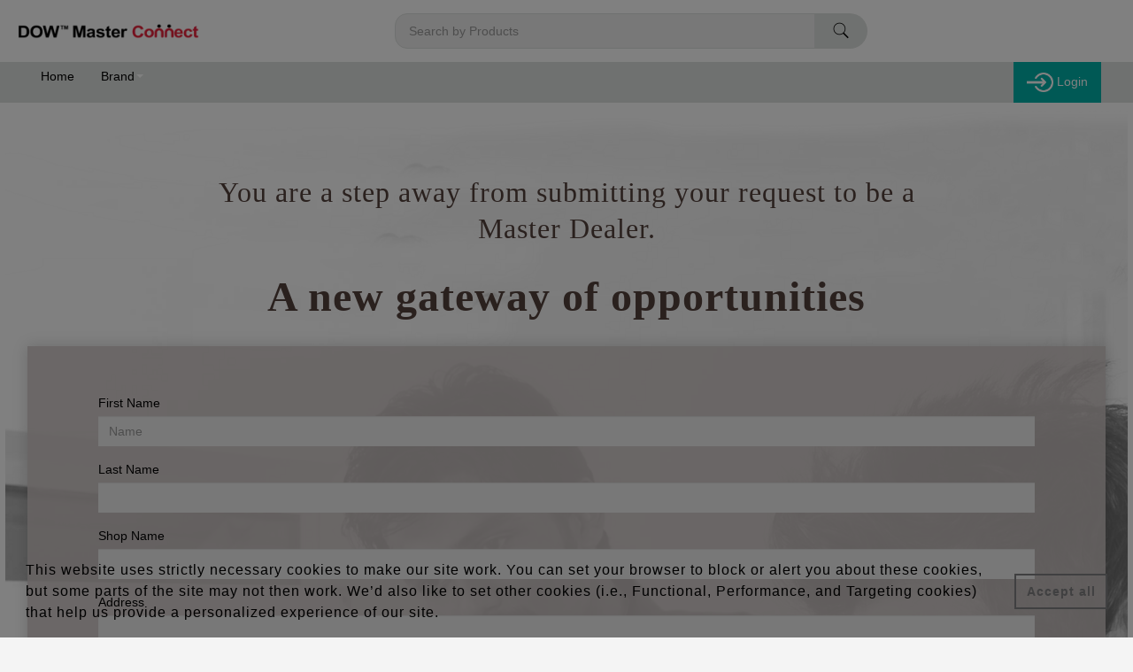

--- FILE ---
content_type: text/html; charset=utf-8
request_url: https://www.masterconnect.in/page/user-register
body_size: 26263
content:
<!DOCTYPE html><!--[if gt IE 8]><!--><html class=no-js xmlns:ng=http://angularjs.org id=ng-app lang=en style=--ms-safespace:0px><!--<![endif]--><head><script>(function(w,i,g){w[g]=w[g]||[];if(typeof w[g].push=='function')w[g].push(i)})
(window,'AW-974194955','google_tags_first_party');</script><script async src="/yc55/"></script>
			<script>
				window.dataLayer = window.dataLayer || [];
				function gtag(){dataLayer.push(arguments);}
				gtag('js', new Date());
				gtag('set', 'developer_id.dYzg1YT', true);
				gtag('config', 'AW-974194955');
			</script>
			<style type=text/css>@charset "UTF-8";.ng-cloak,.ng-hide:not(.ng-hide-animate),.x-ng-cloak,[data-ng-cloak],[ng-cloak],[ng\:cloak],[x-ng-cloak]{display:none!important}ng\:form{display:block}.ng-animate-shim{visibility:hidden}.ng-anchor{position:absolute}</style><meta http-equiv=X-UA-Compatible content="IE=edge"><meta name=referrer content=origin><title class="page_title ng-binding" ng-bind=ms.page.title>User Register</title><meta charset=UTF-8><meta name=viewport content="initial-scale=1,minimum-scale=1,maximum-scale=1,height=device-height,width=device-width"><meta ng-repeat="meta in ms.page.meta_tags" ng-if="(meta.content &amp;&amp; meta.content != 'undefined')" name=description content="


	

		
			
				You are a step away from submitting your request to be a Master Dealer.
				A new gateway of opportunities
			
			
				
					
						
							
		" class=ng-scope><link rel=icon ng-if="'https://cdn.storehippo.com/s/61a87fd8f7e0908ed655d7a9/627cc1e1c1cf0a20c4018992/fevicon-icon-2-.png'" href=https://www.masterconnect.in/s/61a87fd8f7e0908ed655d7a9/627cc1e1c1cf0a20c4018992/fevicon-icon-2--240x240.png type=image/png class=ng-scope><meta ng-repeat="og in ms.page.og_tags" ng-if="(og.content &amp;&amp; og.content != 'undefined')" property=og:title content="User Register" class=ng-scope><meta ng-repeat="og in ms.page.og_tags" ng-if="(og.content &amp;&amp; og.content != 'undefined')" property=og:description content="


	

		
			
				You are a step away from submitting your request to be a Master Dealer.
				A new gateway of opportunities
			
			
				
					
						
							
		" class=ng-scope><meta ng-repeat="og in ms.page.og_tags" ng-if="(og.content &amp;&amp; og.content != 'undefined')" property=og:url content=https://www.masterconnect.in/page/user-register class=ng-scope><meta ng-repeat="og in ms.page.og_tags" ng-if="(og.content &amp;&amp; og.content != 'undefined')" property=og:type content=website class=ng-scope><meta name=apple-mobile-web-app-capable content=yes><!--[if lt IE 9]><![endif]--><!--[if lte IE 8]><![endif]--><link rel=preload as=font type=font/woff2 crossorigin="" href="//cdn.storehippo.com/global/assets/fontawesome-webfont.woff2?_v=undefined"><link href="//cdn.storehippo.com/global/assets/font-awesome-4.5.1.min.css?_v=undefined" rel=stylesheet media=all><link href="//cdn.storehippo.com/s/546764e5e1e5990d3ba3c075/ms.local_themes/54ae268e7ac7e23a39abca76/theme.css?_v=ms1761303_angularjs1766404851486" rel=stylesheet media=all><link href="//cdn.storehippo.com/global/assets/bootstrap-3.0.2.min.css?_v=undefined" rel=stylesheet media=all><link rel=stylesheet href="//cdn.storehippo.com/global/assets/themeicons2/css/styles.min.css?_v=undefined" media=all><style>img.lazyload:not([src]){visibility:hidden}</style><base href=/ ><meta name=theme-color content=#a0ce4e><meta name=thumbnail content=https://cdn.storehippo.com/s/61a87fd8f7e0908ed655d7a9/692a98565e5eac50b56bf5e2/untitled-design-256x256-c.png><link rel=apple-touch-icon href=https://cdn.storehippo.com/s/61a87fd8f7e0908ed655d7a9/692a98565e5eac50b56bf5e2/untitled-design-36x36-c.png sizes=36x36><link rel=apple-touch-icon href=https://cdn.storehippo.com/s/61a87fd8f7e0908ed655d7a9/692a98565e5eac50b56bf5e2/untitled-design-48x48-c.png sizes=48x48><link rel=apple-touch-icon href=https://cdn.storehippo.com/s/61a87fd8f7e0908ed655d7a9/692a98565e5eac50b56bf5e2/untitled-design-72x72-c.png sizes=72x72><link rel=apple-touch-icon href=https://cdn.storehippo.com/s/61a87fd8f7e0908ed655d7a9/692a98565e5eac50b56bf5e2/untitled-design-96x96-c.png sizes=96x96><link rel=apple-touch-icon href=https://cdn.storehippo.com/s/61a87fd8f7e0908ed655d7a9/692a98565e5eac50b56bf5e2/untitled-design-144x144-c.png sizes=144x144><link rel=apple-touch-icon href=https://cdn.storehippo.com/s/61a87fd8f7e0908ed655d7a9/692a98565e5eac50b56bf5e2/untitled-design-192x192-c.png sizes=192x192><link rel=apple-touch-icon href=https://cdn.storehippo.com/s/61a87fd8f7e0908ed655d7a9/692a98565e5eac50b56bf5e2/untitled-design-512x512-c.png sizes=512x512><!--[if IE 8]><link rel=stylesheet href="//cdn.storehippo.com/s/546764e5e1e5990d3ba3c075/ms.local_themes/54ae268e7ac7e23a39abca76/ie8.css?_v=ms1761303_angularjs1766404851486" type=text/css><![endif]--><!--[if IE ]><![endif]--><link rel=stylesheet title=lessCss id=msVariantFile href=https://www.masterconnect.in/ms/theme/61a87fd8f7e0908ed655d7a9/dowgroup3/57bbef2d44e4af584b0a4d9e/ms1761303_1687344456631ms1761303_angularjs1766404851486/53734f1410ee11cd79000002.less.css><link type=text/css rel=stylesheet href=https://cdn.jsdelivr.net/npm/cookieconsent@3/build/cookieconsent.min.css><div ng-controller=ms_store.controllers.ignore_substore style=display:none class=ng-scope></div><div ng-controller=ms_store.controllers.fix_phone_with_password_login style=display:none class=ng-scope></div><div ng-controller=ms_store.controllers.get_user_location_using_map style=display:none class=ng-scope></div><div ng-controller=ms_store.controllers.default_login_redirect_to_login_page style=display:none class=ng-scope></div><div ng-controller=ms_store.controllers.leads_form_changes style=display:none class=ng-scope></div><div ng-controller=ms_store.controllers.update_address_validation_with_map_address style=display:none class=ng-scope></div><div ng-controller=ms_store.controllers.register_data_save style=display:none class=ng-scope></div><div ng-controller=ms_store.controllers.cookieconsent style=display:none class=ng-scope></div><div ng-controller=ms_store.controllers.set_substore_on_basis_of_user_metafield style=display:none class=ng-scope></div><div ng-controller=ms_store.controllers.auto_admin_login_after_frontend_login style=display:none class=ng-scope></div><div ng-controller=ms_store.controllers.restrcit_affiliate_form_for_fos_user style=display:none class=ng-scope></div><div ng-controller=ms_store.controllers.after_rest_password_redirect_to_page style=display:none class=ng-scope></div><div ng-controller=ms_store.controllers.chat-script style=display:none class=ng-scope></div><div ng-controller=ms_store.controllers.login_success style=display:none class=ng-scope></div><div ng-controller=ms_store.controllers.restrcit_login style=display:none class=ng-scope></div><style></style><link type=text/css rel=stylesheet href=https://cdn.storehippo.com/global/assets/intl-tel-input/17.0.18/css/intlTelInput.css><style>.iti{width:100%}</style></head><body ng-controller=MobileAppController class="EN ms-l-en modal-open" style=""><div role=dialog aria-live=polite aria-label=cookieconsent aria-describedby=cookieconsent:desc class="cc-window cc-banner cc-type-info cc-theme-block cc-bottom cc-color-override-688238583" style=""><span id=cookieconsent:desc class=cc-message>This website uses strictly necessary cookies to make our site work. You can set your browser to block or alert you about these cookies, but some parts of the site may not then work. We’d also like to set other cookies (i.e., Functional, Performance, and Targeting cookies) that help us provide a personalized experience of our site. <a aria-label="learn more about cookies" role=button tabindex=0 class=cc-link href=https://www.cookiesandyou.com rel="noopener noreferrer nofollow" target=_blank></a></span><div class=cc-compliance><a aria-label="dismiss cookie message" role=button tabindex=0 class="cc-btn cc-dismiss">Accept all</a></div></div><div id=body class="body-bg-image body-bg-color slide" ng-class={hide1:showmenu,slide:!showmenu}><div class=overlay ng-class={show:showmenu} ng-click="showmenu=false" ng-swipe-left="showmenu=false"></div><div class="ng-scope ms-widget" data-ng-name=header ms-widgetname=header data-ng-controller=ms_theme.controllers.header ms-widgetid=ms-widget-1 id=ms-widget-1><link rel=stylesheet href=https://cdnjs.cloudflare.com/ajax/libs/font-awesome/5.15.3/css/all.min.css><div id=header class="header ng-scope" ng-if=!ms.user.isLoggedIn><span ng-if="!ms.screen.xs &amp;&amp; !ms.screen.s" class=ng-scope><div class="ng-scope ms-widget" data-ng-name=pre_login_desktop_header ms-widgetname=pre_login_desktop_header data-ng-controller=ms_theme.controllers.pre_login_desktop_header ms-widgetid=ms-widget-58 id=ms-widget-58><div class=main><div class="header header_fixed" id=resizeHead><div class=navigation-bar><div class=container-fluid><div class=nav-wrapper><div class=nav-left style=width:200px><div class=brand><h1 class=logo><a href=/ ng-if=ms.settings.mobile_logo class=ng-scope><img class="ms-mh-35 ms-mw-170 img-responsive" ng-src=https://www.masterconnect.in/s/61a87fd8f7e0908ed655d7a9/627124963e134a14a9212bec/resize_logo-240x240.png title=MasterConnect alt=MasterConnect style=max-width:205px src=https://www.masterconnect.in/s/61a87fd8f7e0908ed655d7a9/627124963e134a14a9212bec/resize_logo-240x240.png></a></h1></div></div><div class=nav_style><div class=nav-right><div class="search-box ms-pr-x ms-w-full ng-scope ms-widget" data-ng-name=mobile_autocomplete ms-widgetname=mobile_autocomplete data-ng-controller=ms_theme.controllers.mobile_autocomplete ms-widgetid=ms-widget-59 id=ms-widget-59><div id=div1 class=ms-p-relative><form class="search-form ng-scope ms-widget ng-pristine ng-valid" ms-uniqueid=76 name=search ms-name=search data-ng-submit=submit() data-ng-name=ms+++form+++search ms-widgetname=ms.form.search data-ng-controller=ms_theme.controllers.ms+++form+++search ms-widgetid=ms-widget-60 id=ms-widget-60><div class=input-group><input id=search type=text autocomplete=off class="form-control ms-br-zero ms-w-full search-input ng-pristine ng-untouched ng-valid" ng-model=data.text placeholder="Search by Products" ng-change="fields.search=data.text"> <span class=input-group-btn style=position:relative;right:3px!important><button class="btn btn-default auto-submit button search-button search_style" style=height:40px!important;border:1px data-ng-click=submit();abc() type=button><i class="icons8-search ms-fs-20"></i></button></span></div></form></div><style>input#search{min-height:40px;border-radius:14px 0 0 14px!important}.search_style{height:40px!important;padding:0 20px!important;border-radius:0 20px 20px 0!important}.searchproduct-name{color:#000!important}a.searchproduct-name{color:#000!important}.auto-submit{border:1px solid #cecece;padding:2px 6px}#automatic{z-index:99;position:absolute;width:100%;border-radius:0;box-shadow:0 0 6px -2px;max-height:420px;overflow-y:scroll;overflow-x:hidden;background:#fff}.search-box .form-control{border-radius:10px 0 0 10px!important}.search-box .form-control{height:34px}.search-button{height:40px;z-index:3;border-top-right-radius:6px;border-bottom-right-radius:6px;transform:translateX(2px)}.search-form .button{position:relative;top:0;display:inline-block;padding:0 10px;color:#fff;border:1px solid #fff;background-color:#dde0de!important;text-align:center;transition:250ms all ease-in-out;height:30px!important}.search-form .search-input{position:relative;top:0;display:inline-block;height:30px;width:100%;font-size:14px;z-index:2;box-shadow:none;transition:250ms all ease-in-out;padding:0 15px;outline:0;flex-shrink:0;border-top-left-radius:6px!important;border-bottom-left-radius:6px!important;border:1px solid #fff}</style></div></div></div></div></div></div><div class="pre-header-menubar bg_color"><div class=container-fluid><div class=wrapper1><div class="nav pos_style"><nav class="navbar navbar-expand-lg ms-mb-0" role=navigation><div class=navbar-header><button type=button class=navbar-toggle data-toggle=collapse data-target=.navbar-ex1-collapse><span class=sr-only>Toggle navigation</span> <span class=icon-bar></span> <span class=icon-bar></span> <span class=icon-bar></span></button></div><div class=navbar-primary><div class=navbar-primary><div class="collapse navbar-collapse navbar-ex1-collapse"><ul class="nav navbar-nav ms-ml-xs ng-scope ms-widget" data-ng-name=ms+++navigation ms-widgetname=ms.navigation data-ng-controller=ms_theme.controllers.ms+++navigation ms-widgetid=ms-widget-61 id=ms-widget-61><li class="dropdown ng-scope" data-ng-repeat="category in navigation.brandheader.links" id=category0 style=""><a href=/ ><span class=ng-binding>Home</span></a></li><li class="dropdown ng-scope" data-ng-repeat="category in navigation.brandheader.links" id=category1 style=""><a href=/browse/brand><span class=ng-binding>Brand</span><b class="caret ng-scope" data-ng-if=category.children.length></b></a><ul class="dropdown-menu ng-scope" data-ng-if=category.children.length><li ng-class="subcategory.children.length ? 'dropdown-submenu' : 'icon'" ng-repeat="subcategory in category.children" class="ng-scope dropdown-submenu"><a tabindex=-1 href=/browse/silicone class=ng-binding>SILICONE</a><ul class="dropdown-menu ng-scope" data-ng-if=subcategory.children.length><li ng-class="subcategory2.children.length ? 'dropdown-submenu' : 'icon'" ng-repeat="subcategory2 in subcategory.children" class="ng-scope icon"><a href=/product/dowsil-1000-all-purpose-weather-sealant class=ng-binding>DOWSIL™ 1000 All Purpose Weather Sealant</a></li><li ng-class="subcategory2.children.length ? 'dropdown-submenu' : 'icon'" ng-repeat="subcategory2 in subcategory.children" class="ng-scope icon"><a href=/product/dowsil-795-structural-glazing-sealant class=ng-binding>DOWSIL™ 795 Structural Glazing Sealant</a></li><li ng-class="subcategory2.children.length ? 'dropdown-submenu' : 'icon'" ng-repeat="subcategory2 in subcategory.children" class="ng-scope icon"><a href=/product/dowsil-688-glazing-and-cladding-sealant class=ng-binding>DOWSIL™ 688 Glazing and Cladding Sealant</a></li><li ng-class="subcategory2.children.length ? 'dropdown-submenu' : 'icon'" ng-repeat="subcategory2 in subcategory.children" class="ng-scope icon"><a href=/product/dowsil-896-panelfix class=ng-binding>DOWSIL™ 896 PanelFix</a></li><li ng-class="subcategory2.children.length ? 'dropdown-submenu' : 'icon'" ng-repeat="subcategory2 in subcategory.children" class="ng-scope icon"><a href=/product/dowsil-sanitary-and-tile-silicone-sealant class=ng-binding>DOWSIL™ Sanitary and Tile Silicone Sealant</a></li><li ng-class="subcategory2.children.length ? 'dropdown-submenu' : 'icon'" ng-repeat="subcategory2 in subcategory.children" class="ng-scope icon"><a href=/product/dowsil-789-silicone-weather-proofing-sealant class=ng-binding>DOWSIL™ 789 Silicone Weather Proofing Sealant</a></li><li ng-class="subcategory2.children.length ? 'dropdown-submenu' : 'icon'" ng-repeat="subcategory2 in subcategory.children" class="ng-scope icon"><a href=/product/dowsil-817-mirror-adhesive class=ng-binding>DOWSIL™ 817 Mirror Adhesive</a></li><li ng-class="subcategory2.children.length ? 'dropdown-submenu' : 'icon'" ng-repeat="subcategory2 in subcategory.children" class="ng-scope icon"><a href=/product/dowsil-gp-silicone-sealant class=ng-binding>DOWSIL™ GP Silicone Sealant</a></li><li ng-class="subcategory2.children.length ? 'dropdown-submenu' : 'icon'" ng-repeat="subcategory2 in subcategory.children" class="ng-scope icon"><a href=/product/dowsil-995-silicone-structural-sealant class=ng-binding>DOWSIL™ 995 Silicone Structural Sealant</a></li><li ng-class="subcategory2.children.length ? 'dropdown-submenu' : 'icon'" ng-repeat="subcategory2 in subcategory.children" class="ng-scope icon"><a href=/product/dowsil-neutral-plus-silicone-sealant-1 class=ng-binding>DOWSIL™ Neutral Plus Silicone Sealant</a></li><li ng-class="subcategory2.children.length ? 'dropdown-submenu' : 'icon'" ng-repeat="subcategory2 in subcategory.children" class="ng-scope icon"><a href=/product/dowsil-glass-silicone-sealant class=ng-binding>DOWSIL™ Glass Silicone Sealant</a></li></ul></li><li ng-class="subcategory.children.length ? 'dropdown-submenu' : 'icon'" ng-repeat="subcategory in category.children" class="ng-scope dropdown-submenu"><a tabindex=-1 href=/browse/hybrid class=ng-binding>HYBRID</a><ul class="dropdown-menu ng-scope" data-ng-if=subcategory.children.length><li ng-class="subcategory2.children.length ? 'dropdown-submenu' : 'icon'" ng-repeat="subcategory2 in subcategory.children" class="ng-scope icon"><a href=/product/dowsil-898-strong-bond-sealant class=ng-binding>DOWSIL™ 898 Strong BOND Sealant</a></li><li ng-class="subcategory2.children.length ? 'dropdown-submenu' : 'icon'" ng-repeat="subcategory2 in subcategory.children" class="ng-scope icon"><a href=/product/dowsil-789p-hybrid-paintable-sealant class=ng-binding>DOWSIL™ 789P+ Hybrid Paintable Sealant</a></li></ul></li><li ng-class="subcategory.children.length ? 'dropdown-submenu' : 'icon'" ng-repeat="subcategory in category.children" class="ng-scope dropdown-submenu"><a tabindex=-1 href=/browse/adhesive class=ng-binding>ADHESIVE</a><ul class="dropdown-menu ng-scope" data-ng-if=subcategory.children.length><li ng-class="subcategory2.children.length ? 'dropdown-submenu' : 'icon'" ng-repeat="subcategory2 in subcategory.children" class="ng-scope icon"><a href=/product/dowsil-3450-instant-fix class=ng-binding>DOWSIL™ 3450 Instant FIX</a></li><li ng-class="subcategory2.children.length ? 'dropdown-submenu' : 'icon'" ng-repeat="subcategory2 in subcategory.children" class="ng-scope icon"><a href=/product/dowsil-3550-super-fix class=ng-binding>DOWSIL™ 3550 Super FIX</a></li></ul></li><li ng-class="subcategory.children.length ? 'dropdown-submenu' : 'icon'" ng-repeat="subcategory in category.children" class="ng-scope dropdown-submenu"><a tabindex=-1 href=/browse/foam class=ng-binding>FOAM</a><ul class="dropdown-menu ng-scope" data-ng-if=subcategory.children.length><li ng-class="subcategory2.children.length ? 'dropdown-submenu' : 'icon'" ng-repeat="subcategory2 in subcategory.children" class="ng-scope icon"><a href=/product/dowsil-1406-general-purpose-pu-foam class=ng-binding>DOWSIL™ 1406 General Purpose PU Foam</a></li><li ng-class="subcategory2.children.length ? 'dropdown-submenu' : 'icon'" ng-repeat="subcategory2 in subcategory.children" class="ng-scope icon"><a href=/product/dowsil-1606-premium-pu-foam class=ng-binding>DOWSIL™ 1606 Premium PU Foam</a></li></ul></li><li ng-class="subcategory.children.length ? 'dropdown-submenu' : 'icon'" ng-repeat="subcategory in category.children" class="ng-scope icon"><a tabindex=-1 href=/browse/water-repellent class=ng-binding>WATER REPELLENT</a></li><li ng-class="subcategory.children.length ? 'dropdown-submenu' : 'icon'" ng-repeat="subcategory in category.children" class="ng-scope icon"><a tabindex=-1 href=/browse/polyurethane class=ng-binding>POLYURETHANE</a></li></ul></li></ul></div></div></div></nav><div class="home-input login_right"><button class=login-btn><a href=/page/login title=Login class="white_color ng-binding"><img src=http://cdn.storehippo.com/s/61a87fd8f7e0908ed655d7a9/ms.files/login-icon.png style=width:30px> Login</a></button></div></div></div></div></div></div></div><style>.container-fluid{width:100%;max-width:1259px!important}.font_weight{font-weight:400}.nav_style{display:flex;align-items:center;justify-content:center;width:100%}.search-form .button{color:#000!important}..ms-mw-170{max-width:170px!important}.substore_pop{position:absolute!important;right:135px!important;top:12px!important}.nav .caret{border-top-color:#fff!important;border-bottom-color:#fff!important}.nav>li>a:focus,.nav>li>a:hover{background-color:#dde0de!important}.bg_color{background-color:#dde0de}.bg_color_substore{background-color:#fff}.pos_style{position:relative}.category_style{color:#fff;font-weight:600;font-size:14px}.white_color{color:#fff}input#search{border:1px solid #dde0de}.login_right{float:right;position:absolute;top:0;right:0}:root{--base:#e71c35;--base-2:#5f5f5f;--base-3:#00b0a9}img{max-width:100%;max-height:100%;height:auto}button{outline:0;border:0}a{text-decoration:none;color:#404041}h4{font-family:Arial,Helvetica,sans-serif;font-size:16px;font-weight:700}.main{width:100%;overflow:visible}.container-fluid{width:100%;max-width:1170px;margin:0 auto;padding:0 20px}.header{width:100%!important;background-color:#fff;transition:all .3s ease-in-out;-webkit-transition:all .3s ease-in-out;-moz-transition:all .3s ease-in-out;-ms-transition:all .3s ease-in-out;-o-transition:all .3s ease-in-out}.header *{transition:all .3s ease-in-out;-webkit-transition:all .3s ease-in-out;-moz-transition:all .3s ease-in-out;-ms-transition:all .3s ease-in-out;-o-transition:all .3s ease-in-out}.header.header-smaller{box-shadow:0 5px 18px rgba(0,0,0,.25)}.header .nav-wrapper{width:100%;display:flex;justify-content:unset;align-items:center;flex-wrap:nowrap}.nav-left{display:flex;justify-content:flex-start;align-items:center;flex-wrap:nowrap}.nav-right{display:flex;justify-content:space-between;align-items:center;flex-wrap:nowrap;width:560px}h1.logo{margin:0}h1.logo a{display:block;max-width:65px;line-height:0}.header.header-smaller h1.logo a{max-width:50px}.header.header-smaller .offcanvas-btn{margin-right:10px}.header.header-smaller .navigation-bar{padding:1rem 0}span.bar{display:block;width:40px;height:4px;background-color:var(--base-2);margin-bottom:5px;border-radius:4px;-webkit-border-radius:4px;-moz-border-radius:4px;-ms-border-radius:4px;-o-border-radius:4px}.offcanvas-btn{margin-right:30px}.offcanvas-btn a{display:inline-block}.offcanvas-btn button{background-color:transparent;border:0;outline:0}button.login-btn{background-color:var(--base-3);color:#fff;border:0;outline:0;display:inline-flex;flex-direction:row;align-items:center;justify-content:center;padding:12px 15px}button.login-btn span{display:block;flex-shrink:0;height:25px;margin-right:12px}.search-panel{width:100%;border-radius:6px;-webkit-border-radius:6px;-moz-border-radius:6px;-ms-border-radius:6px;-o-border-radius:6px;-->display:flex;justify-content:flex-start;align-items:center;margin-right:1rem;border:1px solid var(--base)}.search-panel form{display:flex;justify-content:center;align-items:center;flex-wrap:nowrap;width:100%}.search-panel input[type=search]{border:0;padding:0 10px;height:30px;width:100%;background-color:#fff;outline:0;width:100%;max-width:calc(100% - 30px)}.search-panel button[type=submit]{height:30px;background-color:var(--base);padding:0 10px;color:#fff}.header .navigation-bar{padding:1.5rem 0}.menu-bar{width:100%;background-color:var(--base);color:#fff}.menu-bar>div{display:flex;justify-content:space-between;align-items:center;flex-wrap:nowrap}.menu-bar .menu-left>.dropdown>a{color:#fff;font-weight:700;line-height:40px;display:inline-block}.menu-bar .dropdown-menu{width:100%;min-width:960px;column-count:2;background-color:#f2f3f4;padding:1.5rem 1rem}ul.dropdown-menu>li>a::before{content:"";border:solid #000;border-width:0 2px 2px 0;display:inline-block;padding:2px;transform:rotate(-45deg) translateY(-50%);-webkit-transform:rotate(-45deg) translateY(-50%);-moz-transform:rotate(-45deg) translateY(-50%);-ms-transform:rotate(-45deg) translateY(-50%);-o-transform:rotate(-45deg) translateY(-50%);margin-right:.5rem}ul.dropdown-menu>li>a:hover{color:var(--base)}.helpline-number{white-space:nowrap}.menu-bar .menu-right{display:flex;justify-content:flex-start;flex-wrap:nowrap;align-items:center}.block-image-full-width img{max-width:none;max-height:none;width:100%}.section-product-slider{width:100%;padding:3rem 0;background-color:#fff;border-left:60px solid transparent;border-right:60px solid transparent}.section-popular-category{width:100%;padding-bottom:30px}.section-popular-category h3,.section-product-slider h3{text-transform:capitalize;margin-bottom:24px;font-weight:700}.img-grp{padding:60px 0;background-color:#f0f1f1}.img-grp .container-fluid{padding:0}.img-category{display:block;margin-bottom:12px}.img-block{display:block;margin-bottom:15px}.section-deals{padding-bottom:30px;border-left:15px solid transparent;border-right:15px solid transparent;background-color:#f0f1f1}.section-deals h3{font-weight:700}div.home-input{background:url(assets/images/pencil.png) no-repeat right center;background-size:33px;background-color:#fff;margin-right:16px}div.home-input input{width:100%;height:40px;padding:0 30px;border:0;outline:0;background:url(assets/images/location.png) no-repeat left 5px center;background-color:transparent;background-size:15px}.offcanvas ul{display:block;padding:0;margin:0;list-style:none}.offcanvas ul li{display:block}.mm-spn li.level-1{padding-left:1rem;padding-right:1rem;border-bottom:7px solid #fff}.mm-spn li.level-1::before{border-color:#fff;z-index:2;opacity:1}.mm-spn li::before{right:2rem;top:47%}.mm-spn li.level-1 span{display:block;background-color:var(--base);color:#fff;font-weight:700;padding:10px 15px}.mm-spn li.helpline-btn::after{display:none}.menu-level-1{padding-bottom:2rem}.menu-level-1>ul>li:last-child>a{background-color:transparent;font-weight:400;color:#000;padding:10px 20px;border-bottom:0}ul.secondary-menu>li{padding-left:1rem}ul.secondary-menu>li::after,ul.secondary-menu>li::before{display:none}ul.secondary-menu>li>a{display:block;background-color:#e6e7e8;color:#000;font-weight:400;border-bottom:7px solid #fff;padding:10px 15px}.navbar{position:relative;min-height:46px!important;margin-bottom:20px;border:1px solid transparent}.dropdown-submenu{position:relative}.dropdown-submenu>.dropdown-menu{top:0;left:100%;margin-top:-6px;margin-left:-1px;-webkit-border-radius:0 6px 6px 6px;-moz-border-radius:0 6px 6px 6px;border-radius:0 6px 6px 6px}.dropdown-submenu:hover>.dropdown-menu{display:block}.dropdown-submenu>a:after{display:block;content:" ";float:right;width:0;height:0;border-color:transparent;border-style:solid;border-width:5px 0 5px 5px;border-left-color:#ccc;margin-top:5px;margin-right:-10px}.dropdown-submenu:hover>a:after{border-left-color:#136a73}.dropdown-submenu .pull-left{float:none}.dropdown-submenu.pull-left>.dropdown-menu{left:-100%;margin-left:10px;-webkit-border-radius:6px 0 6px 6px;-moz-border-radius:6px 0 6px 6px;border-radius:6px 0 6px 6px}.icon-bar{display:block;width:30px;height:4px;border-radius:3px;background-color:#fff;margin:5px 0}.navbar-toggle{border:0;outline:0;background-color:transparent;color:#fff;padding:5px;font-size:1.2em;border-radius:4px}.navbar-nav{align-items:center}.navbar{padding:0}ul.nav>li>a{display:-webkit-inline-box;display:-ms-inline-flexbox;display:inline-flex;-webkit-box-align:center;-ms-flex-align:center;align-items:center;border-radius:6px;color:#000;padding:5px 15px;padding-right:15px;font-size:14px;font-weight:400;text-transform:capitalize}ul.nav>li:first-child>a>i{font-size:36px}.dropdown-toggle::after{margin-left:8px}ul.dropdown-menu li a{display:block;padding:6px 20px;background-color:#e6e7e8;color:#282828;font-size:14px}ul.dropdown-menu li a:focus,ul.dropdown-menu li a:hover{background:#dceced;color:#136a73}.pre-header-menubar ul.dropdown-menu li a:focus,.pre-header-menubar ul.dropdown-menu li a:hover{background-color:#e71c35;color:#fff}.pre-header-menubar ul.dropdown-menu li a:focus::after,.pre-header-menubar ul.dropdown-menu li a:hover::after{border-left-color:#fff}.dropdown-menu{transition:none;background-color:#e6e7e8}@media(min-width:992px){.navbar-header{display:none}.navbar-nav{margin-left:-15px}ul.nav>li>a:hover{color:#000}}</style></div></span></div></div><div class=widgetCollection><div class="ng-scope ms-widget" data-ng-name=microdata ms-widgetname=microdata data-ng-controller=ms_theme.controllers.microdata ms-widgetid=ms-widget-2 id=ms-widget-2><div style=display:none><div itemscope="" itemtype=http://schema.org/WebSite><span itemprop=creator class=ng-binding></span></div><div itemscope="" itemtype=http://schema.org/PostalAddress><span itemprop=streetAddress class=ng-binding>Office No. Building Name Street Name</span> <span itemprop=postalCode class=ng-binding>110085</span> <span itemprop=addressLocality class=ng-binding>Delhi</span> <span itemprop=addressCountry class=ng-binding>IN</span></div><div itemscope="" itemtype=http://schema.org/Organization><span itemprop=name class=ng-binding>MasterConnect</span> <span itemprop=url class=ng-binding></span><div itemprop=address itemscope="" itemtype=http://schema.org/PostalAddress><span itemprop=streetAddress class=ng-binding>Office No. Building Name Street Name</span> <span itemprop=addressLocality class=ng-binding>Delhi</span>, <span itemprop=addressCountry class=ng-binding>IN</span></div><span itemprop=telephone class=ng-binding>+919167097508</span> <span itemprop=image class=ng-binding>https://www.masterconnect.in/s/61a87fd8f7e0908ed655d7a9/6271249962b5d31447340316/resize_logo-480x480.png"</span> <span itemprop=email class=ng-binding><a href="/cdn-cgi/l/email-protection" class="__cf_email__" data-cfemail="c3a6adb2b6aab1baedaea2b0b7a6b1a0acadada6a0b783a7acaca7afa6b9b9eda0acae">[email&#160;protected]</a></span></div></div></div><div id=compare_list class="ng-scope ms-widget" data-ng-name=comparelist ms-widgetname=comparelist data-ng-controller=ms_theme.controllers.comparelist ms-widgetid=ms-widget-3><style>.compare-item-box{border:1px dotted rgba(0,0,0,.19);background:#fff}.compare-icon{cursor:pointer;opacity:1;position:absolute;right:0;top:0;opacity:1}.compare-bg{background:#fff;border:1px solid rgba(211,211,211,.44);margin:0 0;position:relative}.showCompare{position:fixed;width:50%;z-index:9999;bottom:10px;background:rgba(255,255,255,.68);box-shadow:0 1px 2px;left:20px;transition:all .3s ease;pointer-events:all}.hideCompare{position:fixed;width:100%;z-index:9998;bottom:-101%;background:#fff;box-shadow:0 1px 2px;left:20px;transform:scale(0);transition:all .3s ease;pointer-events:all}.btn-compare{position:fixed;left:0;bottom:0;max-height:40px}.compare_badge{background-color:#fffdfd!important;color:#50b848!important;padding:3px 5px!important}</style></div><div id=th2messages class="text-center ng-scope ms-widget" data-ng-name=messages ms-widgetname=messages data-ng-controller=ms_theme.controllers.messages ms-widgetid=ms-widget-4><style>@media screen and (max-width:768px){.style{text-align:center;font-size:10px;border-radius:0;margin-bottom:0!important;width:100%!important;margin-left:0!important;position:fixed;left:0!important;padding:10px}}.style{position:fixed;text-align:center;font-size:15px;border-radius:0;margin-bottom:0!important;width:30%}</style><div class="style alert alert-success ng-scope ms-widget ng-binding ms_message_widget_internal" ms-data-name=ms.msg.vendors.register_success ms-data-action=show ms-data-effect=fade ms-data-duration=2500 data-ng-name=ms+++onMessage ms-widgetname=ms.onMessage data-ng-controller=ms_theme.controllers.ms+++onMessage ms-widgetid=ms-widget-5 id=ms-widget-5 style=display:none></div><div class="style alert alert-warning ng-scope ms-widget ng-binding ms_message_widget_internal" ms-data-name=ms.msg.vendors.register_error ms-data-action=show ms-data-effect=fade ms-data-duration=2500 data-ng-name=ms+++onMessage ms-widgetname=ms.onMessage data-ng-controller=ms_theme.controllers.ms+++onMessage ms-widgetid=ms-widget-6 id=ms-widget-6 style=display:none>Email ID already exists!</div><div class="style alert alert-danger ng-scope ms-widget ng-binding ms_message_widget_internal" ms-data-name=ms.msg.inactive_user_error ms-data-action=show ms-data-effect=fade ms-data-duration=2500 data-ng-name=ms+++onMessage ms-widgetname=ms.onMessage data-ng-controller=ms_theme.controllers.ms+++onMessage ms-widgetid=ms-widget-7 id=ms-widget-7 style=display:none></div><div class="style alert alert-danger ng-scope ms-widget ng-binding ms_message_widget_internal" ms-data-name=ms.msg.users.changePassword_error ms-data-action=show ms-data-effect=fade ms-data-duration=2500 data-ng-name=ms+++onMessage ms-widgetname=ms.onMessage data-ng-controller=ms_theme.controllers.ms+++onMessage ms-widgetid=ms-widget-8 id=ms-widget-8 style=display:none>Your Current password is incorrect</div><div class="style alert alert-success ng-scope ms-widget ng-binding ms_message_widget_internal" ms-data-name=ms.msg.users.changePassword_success ms-data-action=show ms-data-effect=fade ms-data-duration=2500 data-ng-name=ms+++onMessage ms-widgetname=ms.onMessage data-ng-controller=ms_theme.controllers.ms+++onMessage ms-widgetid=ms-widget-9 id=ms-widget-9 style=display:none>Password Updated Successfully</div><div class="style alert alert-danger ng-scope ms-widget ng-binding ms_message_widget_internal" ms-data-name=ms.msg.product_time_slot_error ms-data-action=show ms-data-effect=fade ms-data-duration=2500 data-ng-name=ms+++onMessage ms-widgetname=ms.onMessage data-ng-controller=ms_theme.controllers.ms+++onMessage ms-widgetid=ms-widget-10 id=ms-widget-10 style=display:none></div><div class="style alert alert-danger ng-scope ms-widget ng-binding ms_message_widget_internal" ms-data-name=ms.msg.decrease_quantity_error ms-data-action=show ms-data-effect=fade ms-data-duration=2500 data-ng-name=ms+++onMessage ms-widgetname=ms.onMessage data-ng-controller=ms_theme.controllers.ms+++onMessage ms-widgetid=ms-widget-11 id=ms-widget-11 style=display:none></div><div class="style alert alert-success ng-scope ms-widget ng-binding ms_message_widget_internal" ms-data-name=ms.entity.users.register_success ms-data-action=show ms-data-effect=fade ms-data-duration=2500 data-ng-name=ms+++onMessage ms-widgetname=ms.onMessage data-ng-controller=ms_theme.controllers.ms+++onMessage ms-widgetid=ms-widget-12 id=ms-widget-12 style=display:none></div><div class="style alert alert-success ng-scope ms-widget ng-binding ms_message_widget_internal" ms-data-name=ms.entity.forms.performActions_success ms-data-action=show ms-data-effect=fade ms-data-duration=2500 data-ng-name=ms+++onMessage ms-widgetname=ms.onMessage data-ng-controller=ms_theme.controllers.ms+++onMessage ms-widgetid=ms-widget-13 id=ms-widget-13 style=display:none></div><div class="style alert alert-success ng-scope ms-widget ng-binding ms_message_widget_internal" ms-data-name=ms.entity.users.resetPassword_success ms-data-action=show ms-data-effect=fade ms-data-duration=2500 data-ng-name=ms+++onMessage ms-widgetname=ms.onMessage data-ng-controller=ms_theme.controllers.ms+++onMessage ms-widgetid=ms-widget-14 id=ms-widget-14 style=display:none></div><div class="style alert alert-success ng-scope ms-widget ng-binding ms_message_widget_internal" ms-data-name=ms.entity.users.forgotPassword_success ms-data-action=show ms-data-effect=fade ms-data-duration=4000 data-ng-name=ms+++onMessage ms-widgetname=ms.onMessage data-ng-controller=ms_theme.controllers.ms+++onMessage ms-widgetid=ms-widget-15 id=ms-widget-15 style=display:none></div><div class="style alert alert-success ng-scope ms-widget ng-binding ms_message_widget_internal" ms-data-name=ms.entity.users.forgotPasswordPhone_success ms-data-action=show ms-data-effect=fade ms-data-duration=4000 data-ng-name=ms+++onMessage ms-widgetname=ms.onMessage data-ng-controller=ms_theme.controllers.ms+++onMessage ms-widgetid=ms-widget-16 id=ms-widget-16 style=display:none></div><div class="style alert alert-success ng-scope ms-widget ng-binding ms_message_widget_internal" ms-data-name=ms.entity.carts.add_product_success ms-data-action=show ms-data-effect=fade ms-data-duration=2500 data-ng-name=ms+++onMessage ms-widgetname=ms.onMessage data-ng-controller=ms_theme.controllers.ms+++onMessage ms-widgetid=ms-widget-17 id=ms-widget-17 style=display:none></div><div class="style alert alert-success ng-scope ms-widget ng-binding ms_message_widget_internal" ms-data-name=ms.entity.carts.remove_product_success ms-data-action=show ms-data-effect=fade ms-data-duration=2500 data-ng-name=ms+++onMessage ms-widgetname=ms.onMessage data-ng-controller=ms_theme.controllers.ms+++onMessage ms-widgetid=ms-widget-18 id=ms-widget-18 style=display:none></div><div class="style alert alert-success ng-scope ms-widget ng-binding ms_message_widget_internal" ms-data-name=ms.entity.carts.update_quantity_success ms-data-action=show ms-data-effect=fade ms-data-duration=2500 data-ng-name=ms+++onMessage ms-widgetname=ms.onMessage data-ng-controller=ms_theme.controllers.ms+++onMessage ms-widgetid=ms-widget-19 id=ms-widget-19 style=display:none></div><div class="style alert alert-success ng-scope ms-widget ng-binding ms_message_widget_internal" ms-data-name=ms.entity.carts.remove_coupon_success ms-data-action=show ms-data-effect=fade ms-data-duration=2500 data-ng-name=ms+++onMessage ms-widgetname=ms.onMessage data-ng-controller=ms_theme.controllers.ms+++onMessage ms-widgetid=ms-widget-20 id=ms-widget-20 style=display:none></div><div class="style alert alert-success ng-scope ms-widget ng-binding ms_message_widget_internal" ms-data-name=ms.entity.carts.apply_coupon_success ms-data-action=show ms-data-effect=fade ms-data-duration=2500 data-ng-name=ms+++onMessage ms-widgetname=ms.onMessage data-ng-controller=ms_theme.controllers.ms+++onMessage ms-widgetid=ms-widget-21 id=ms-widget-21 style=display:none></div><div class="style alert alert-success ng-scope ms-widget ng-binding ms_message_widget_internal" ms-data-name=ms.entity.carts.check_product_availability_success ms-data-action=show ms-data-effect=fade ms-data-duration=2500 data-ng-name=ms+++onMessage ms-widgetname=ms.onMessage data-ng-controller=ms_theme.controllers.ms+++onMessage ms-widgetid=ms-widget-22 id=ms-widget-22 style=display:none></div><div class="style alert alert-success ng-scope ms-widget ng-binding ms_message_widget_internal" ms-data-name=ms.entity.enquiries.sendEnquiry_success ms-data-action=show ms-data-effect=fade ms-data-duration=2500 data-ng-name=ms+++onMessage ms-widgetname=ms.onMessage data-ng-controller=ms_theme.controllers.ms+++onMessage ms-widgetid=ms-widget-23 id=ms-widget-23 style=display:none></div><div class="style alert alert-success ng-scope ms-widget ng-binding ms_message_widget_internal" ms-data-name=ms.entity.users.login_success ms-data-action=show ms-data-effect=fade ms-data-duration=2500 data-ng-name=ms+++onMessage ms-widgetname=ms.onMessage data-ng-controller=ms_theme.controllers.ms+++onMessage ms-widgetid=ms-widget-24 id=ms-widget-24 style=display:none></div><div class="style alert alert-success ng-scope ms-widget ng-binding ms_message_widget_internal" ms-data-name=ms.entity.users.logout_success ms-data-action=show ms-data-effect=fade ms-data-duration=2500 data-ng-name=ms+++onMessage ms-widgetname=ms.onMessage data-ng-controller=ms_theme.controllers.ms+++onMessage ms-widgetid=ms-widget-25 id=ms-widget-25 style=display:none></div><div class="style alert alert-success ng-scope ms-widget ng-binding ms_message_widget_internal" ms-data-name=ms.entity.users.addToWishlist_success ms-data-action=show ms-data-effect=fade ms-data-duration=2500 data-ng-name=ms+++onMessage ms-widgetname=ms.onMessage data-ng-controller=ms_theme.controllers.ms+++onMessage ms-widgetid=ms-widget-26 id=ms-widget-26 style=display:none></div><div class="style alert alert-success ng-scope ms-widget ng-binding ms_message_widget_internal" ms-data-name=ms.entity.feedbacks.add_success ms-data-action=show ms-data-effect=fade ms-data-duration=2500 data-ng-name=ms+++onMessage ms-widgetname=ms.onMessage data-ng-controller=ms_theme.controllers.ms+++onMessage ms-widgetid=ms-widget-27 id=ms-widget-27 style=display:none>Thanks for your Feedback</div><div class="style alert alert-success ng-scope ms-widget ng-binding ms_message_widget_internal" ms-data-name=ms.msg.account_verification_request_info ms-data-action=show ms-data-effect=fade ms-data-duration=2500 data-ng-name=ms+++onMessage ms-widgetname=ms.onMessage data-ng-controller=ms_theme.controllers.ms+++onMessage ms-widgetid=ms-widget-28 id=ms-widget-28 style=display:none></div><div class="style alert alert-success ng-scope ms-widget ng-binding ms_message_widget_internal" ms-data-name=ms.entity.compare.add_product_success ms-data-action=show ms-data-effect=fade ms-data-duration=2500 data-ng-name=ms+++onMessage ms-widgetname=ms.onMessage data-ng-controller=ms_theme.controllers.ms+++onMessage ms-widgetid=ms-widget-29 id=ms-widget-29 style=display:none></div><div class="style alert alert-danger ng-scope ms-widget ng-binding ms_message_widget_internal" ms-data-name=ms.msg.cod_unavailable_error ms-data-action=show ms-data-effect=fade ms-data-duration=4000 data-ng-name=ms+++onMessage ms-widgetname=ms.onMessage data-ng-controller=ms_theme.controllers.ms+++onMessage ms-widgetid=ms-widget-30 id=ms-widget-30 style=display:none></div><div class="style alert alert-warning ng-scope ms-widget ng-binding ms_message_widget_internal" ms-data-name=ms.msg.error_in_adding_product_to_compare_list_warning ms-data-action=show ms-data-effect=fade ms-data-duration=2500 data-ng-name=ms+++onMessage ms-widgetname=ms.onMessage data-ng-controller=ms_theme.controllers.ms+++onMessage ms-widgetid=ms-widget-31 id=ms-widget-31 style=display:none></div><div class="style alert alert-warning ng-scope ms-widget ng-binding ms_message_widget_internal" ms-data-name=ms.msg.out_of_stock_warning ms-data-action=show ms-data-effect=fade ms-data-duration=2500 data-ng-name=ms+++onMessage ms-widgetname=ms.onMessage data-ng-controller=ms_theme.controllers.ms+++onMessage ms-widgetid=ms-widget-32 id=ms-widget-32 style=display:none></div><div class="style alert alert-warning ng-scope ms-widget ng-binding ms_message_widget_internal" ms-data-name=ms.msg.require_login_warning ms-data-action=show ms-data-effect=fade ms-data-duration=2500 data-ng-name=ms+++onMessage ms-widgetname=ms.onMessage data-ng-controller=ms_theme.controllers.ms+++onMessage ms-widgetid=ms-widget-33 id=ms-widget-33 style=display:none></div><div class="style alert alert-warning ng-scope ms-widget ng-binding ms_message_widget_internal" ms-data-name=ms.msg.duplicate_item_in_wishlist_warning ms-data-action=show ms-data-effect=fade ms-data-duration=2500 data-ng-name=ms+++onMessage ms-widgetname=ms.onMessage data-ng-controller=ms_theme.controllers.ms+++onMessage ms-widgetid=ms-widget-34 id=ms-widget-34 style=display:none></div><div class="style alert alert-warning ng-scope ms-widget ng-binding ms_message_widget_internal" ms-data-name=ms.msg.variant_not_selected_warning ms-data-action=show ms-data-effect=fade ms-data-duration=2500 data-ng-name=ms+++onMessage ms-widgetname=ms.onMessage data-ng-controller=ms_theme.controllers.ms+++onMessage ms-widgetid=ms-widget-35 id=ms-widget-35 style=display:none></div><div class="style alert alert-warning ng-scope ms-widget ng-binding ms_message_widget_internal" ms-data-name=ms.msg.coupon_rejected_warning ms-data-action=show ms-data-effect=fade ms-data-duration=2500 data-ng-name=ms+++onMessage ms-widgetname=ms.onMessage data-ng-controller=ms_theme.controllers.ms+++onMessage ms-widgetid=ms-widget-36 id=ms-widget-36 style=display:none></div><div class="style alert alert-warning ng-scope ms-widget ng-binding ms_message_widget_internal" ms-data-name=ms.msg.empty_cart_warning ms-data-action=show ms-data-effect=fade ms-data-duration=2500 data-ng-name=ms+++onMessage ms-widgetname=ms.onMessage data-ng-controller=ms_theme.controllers.ms+++onMessage ms-widgetid=ms-widget-37 id=ms-widget-37 style=display:none></div><div class="style alert alert-warning ng-scope ms-widget ng-binding ms_message_widget_internal" ms-data-name=ms.msg.unverified_user_account_warning ms-data-action=show ms-data-effect=fade ms-data-duration=2500 data-ng-name=ms+++onMessage ms-widgetname=ms.onMessage data-ng-controller=ms_theme.controllers.ms+++onMessage ms-widgetid=ms-widget-38 id=ms-widget-38 style=display:none></div><div class="style alert alert-warning ng-scope ms-widget ng-binding ms_message_widget_internal" ms-data-name="ms.msg.
_unavialable_warning" ms-data-action=show ms-data-effect=fade ms-data-duration=2500 data-ng-name=ms+++onMessage ms-widgetname=ms.onMessage data-ng-controller=ms_theme.controllers.ms+++onMessage ms-widgetid=ms-widget-39 id=ms-widget-39 style=display:none></div><div class="style alert alert-warning ng-scope ms-widget ng-binding ms_message_widget_internal" ms-data-name=ms.msg.require_login_warning ms-data-action=show ms-data-effect=fade ms-data-duration=2500 data-ng-name=ms+++onMessage ms-widgetname=ms.onMessage data-ng-controller=ms_theme.controllers.ms+++onMessage ms-widgetid=ms-widget-40 id=ms-widget-40 style=display:none></div><div class="style alert alert-danger ng-scope ms-widget ng-binding ms_message_widget_internal" ms-data-name=ms.msg.users.forgotPassword_error ms-data-action=show ms-data-effect=fade ms-data-duration=5000 data-ng-name=ms+++onMessage ms-widgetname=ms.onMessage data-ng-controller=ms_theme.controllers.ms+++onMessage ms-widgetid=ms-widget-41 id=ms-widget-41 style=display:none></div><div class="style alert alert-danger ng-scope ms-widget ng-binding ms_message_widget_internal" ms-data-name=ms.msg.users.forgotPasswordPhone_error ms-data-action=show ms-data-effect=fade ms-data-duration=5000 data-ng-name=ms+++onMessage ms-widgetname=ms.onMessage data-ng-controller=ms_theme.controllers.ms+++onMessage ms-widgetid=ms-widget-42 id=ms-widget-42 style=display:none></div><div class="style alert alert-danger ng-scope ms-widget ng-binding ms_message_widget_internal" ms-data-name=ms.msg.user.invalid_otp_error ms-data-action=show ms-data-effect=fade ms-data-duration=5000 data-ng-name=ms+++onMessage ms-widgetname=ms.onMessage data-ng-controller=ms_theme.controllers.ms+++onMessage ms-widgetid=ms-widget-43 id=ms-widget-43 style=display:none></div><div class="style alert alert-danger ng-scope ms-widget ng-binding ms_message_widget_internal" ms-data-name=ms.msg.min_quantity_error ms-data-action=show ms-data-effect=fade ms-data-duration=2500 data-ng-name=ms+++onMessage ms-widgetname=ms.onMessage data-ng-controller=ms_theme.controllers.ms+++onMessage ms-widgetid=ms-widget-44 id=ms-widget-44 style=display:none></div><div class="style alert alert-danger ng-scope ms-widget ng-binding ms_message_widget_internal" ms-data-name=ms.msg.duplicate_coupon_error ms-data-action=show ms-data-effect=fade ms-data-duration=2500 data-ng-name=ms+++onMessage ms-widgetname=ms.onMessage data-ng-controller=ms_theme.controllers.ms+++onMessage ms-widgetid=ms-widget-45 id=ms-widget-45 style=display:none></div><div class="style alert alert-danger ng-scope ms-widget ng-binding ms_message_widget_internal" ms-data-name=ms.msg.no_shipping_methods_error ms-data-action=show ms-data-effect=fade ms-data-duration=2500 data-ng-name=ms+++onMessage ms-widgetname=ms.onMessage data-ng-controller=ms_theme.controllers.ms+++onMessage ms-widgetid=ms-widget-46 id=ms-widget-46 style=display:none></div><div class="style alert alert-danger ng-scope ms-widget ng-binding ms_message_widget_internal" ms-data-name=ms.msg.minimum_order_value_required_error ms-data-action=show ms-data-effect=fade ms-data-duration=2500 data-ng-name=ms+++onMessage ms-widgetname=ms.onMessage data-ng-controller=ms_theme.controllers.ms+++onMessage ms-widgetid=ms-widget-47 id=ms-widget-47 style=display:none></div><div class="style alert alert-danger ng-scope ms-widget ng-binding ms_message_widget_internal" ms-data-name=ms.msg.no_payment_methods_error ms-data-action=show ms-data-effect=fade ms-data-duration=2500 data-ng-name=ms+++onMessage ms-widgetname=ms.onMessage data-ng-controller=ms_theme.controllers.ms+++onMessage ms-widgetid=ms-widget-48 id=ms-widget-48 style=display:none></div><div class="style alert alert-danger ng-scope ms-widget ng-binding ms_message_widget_internal" ms-data-name=ms.msg.invalid_product_error ms-data-action=show ms-data-effect=fade ms-data-duration=2500 data-ng-name=ms+++onMessage ms-widgetname=ms.onMessage data-ng-controller=ms_theme.controllers.ms+++onMessage ms-widgetid=ms-widget-49 id=ms-widget-49 style=display:none></div><div class="style alert alert-danger ng-scope ms-widget ng-binding ms_message_widget_internal" ms-data-name=ms.msg.invalid_cart_error ms-data-action=show ms-data-effect=fade ms-data-duration=2500 data-ng-name=ms+++onMessage ms-widgetname=ms.onMessage data-ng-controller=ms_theme.controllers.ms+++onMessage ms-widgetid=ms-widget-50 id=ms-widget-50 style=display:none></div><div class="style alert alert-danger ng-scope ms-widget ng-binding ms_message_widget_internal" ms-data-name=ms.msg.error_while_placing_order_error ms-data-action=show ms-data-effect=fade ms-data-duration=2500 data-ng-name=ms+++onMessage ms-widgetname=ms.onMessage data-ng-controller=ms_theme.controllers.ms+++onMessage ms-widgetid=ms-widget-51 id=ms-widget-51 style=display:none></div><div class="style alert alert-danger ng-scope ms-widget ng-binding ms_message_widget_internal" ms-data-name=ms.msg.number_registered_error ms-data-action=show ms-data-effect=fade ms-data-duration=2500 data-ng-name=ms+++onMessage ms-widgetname=ms.onMessage data-ng-controller=ms_theme.controllers.ms+++onMessage ms-widgetid=ms-widget-52 id=ms-widget-52 style=display:none></div><div class="style alert alert-danger ng-scope ms-widget ng-binding ms_message_widget_internal" ms-data-name=ms.msg.users.register_error ms-data-action=show ms-data-effect=fade ms-data-duration=2500 data-ng-name=ms+++onMessage ms-widgetname=ms.onMessage data-ng-controller=ms_theme.controllers.ms+++onMessage ms-widgetid=ms-widget-53 id=ms-widget-53 style=display:none></div><div class="style alert alert-success ng-scope ms-widget messageWidget" ms-data-name=* ms-data-action=fade ms-data-effect=fade ms-data-duration=2500 data-ng-name=ms+++onMessages ms-widgetname=ms.onMessages data-ng-controller=ms_theme.controllers.ms+++onMessages ms-widgetid=ms-widget-54 id=ms-widget-54 style=display:none></div></div></div><div id=th2uiview ui-view=""><div class="ng-scope ms-widget" data-ng-name=staticpage ms-widgetname=staticpage data-ng-controller=ms_theme.controllers.staticpage ms-widgetid=ms-widget-62 id=ms-widget-62><div id=columns class="staticpage ng-scope ms-widget" data-ng-name=ms+++staticPage ms-widgetname=ms.staticPage data-ng-controller=ms_theme.controllers.ms+++staticPage ms-widgetid=ms-widget-63><div ng-if="!page.unique &amp;&amp; page.metafields.full_page_layout != 1" class="container ng-scope"><div class=wrapper><div ng-if=!loading class=ng-scope style=""><div class=""><ol class="breadcrumb hidden-ms hidden-xs User Register"><li><a href=/ class="gray-light ng-binding">Home</a></li><li class="active ng-binding">User Register</li></ol><h1 class="static-page-heading User Register user-register">User Register</h1><div class=static-page-description><div class="ms-mb-x static-page-content ng-binding" ng-bind-html-unsafe=page.content><div class=ng-scope><div class=section-main-form style=background-image:url(http://cdn.storehippo.com/s/608fa6ec0cb556610a05bc4a/ms.files/master-dealer.png)><div class=container-fluid><div id=seller-register class="step-row step1"><div class="section-head text-center"><h3>You are a step away from submitting your request to be a Master Dealer.</h3><h2>A new gateway of opportunities</h2></div><div class="col-sm-12 ms-mt-s ms-mb-s"><div class="register-form ng-scope ms-widget" ms-data-formname=dealer_form ms-data-buttonname=register data-ng-name=register_group ms-widgetname=register_group data-ng-controller=ms_theme.controllers.register_group ms-widgetid=ms-widget-64 id=ms-widget-64><div class=simple-form><div class=main-form><form name=enquiry ng-submit=submit() ms-success="ms.location.path('/')" class="ng-valid ng-valid-ng-intl-tel-input ng-dirty ng-valid-parse"><div class="ng-scope ms-widget" data-ng-name=dealer_form_layout ms-widgetname=dealer_form_layout data-ng-controller=ms_theme.controllers.dealer_form_layout ms-widgetid=ms-widget-65 id=ms-widget-65><div ng-init="obj.fields={};obj.keys=[]" class=main><div ng-init="obj.fields=(formFields|groupBy_new:'settings.field_groups');obj.keys=unsorted_keys(obj.fields);" ng-repeat="(key,value) in formFields|groupBy_new:'settings.field_groups'" class=ng-scope></div><div ng-init="obj.fields=(formFields|groupBy_new:'settings.field_groups');obj.keys=unsorted_keys(obj.fields);" ng-repeat="(key,value) in formFields|groupBy_new:'settings.field_groups'" class=ng-scope></div><div ng-init="obj.fields=(formFields|groupBy_new:'settings.field_groups');obj.keys=unsorted_keys(obj.fields);" ng-repeat="(key,value) in formFields|groupBy_new:'settings.field_groups'" class=ng-scope></div><div ng-init="obj.fields=(formFields|groupBy_new:'settings.field_groups');obj.keys=unsorted_keys(obj.fields);" ng-repeat="(key,value) in formFields|groupBy_new:'settings.field_groups'" class=ng-scope></div><div ng-repeat="key in obj.keys" class=ng-scope><div ng-init="value=obj.fields[key]"><div class=col-md-12><div ng-if="value[0].settings.field_groups=='default'" class=ng-scope><fieldset class="scheduler-border ms-p-m"><div ng-repeat="field in value " class=ng-scope><div class="form-group ms-mb-m ng-scope" ng-if="field.settings.display_type=='text' &amp;&amp; field.name !='city'"><label for=first_name class=ng-binding>First Name<span ng-show=field.settings.required class="error ng-hide">*</span></label> <input data-ng-disabled=field.settings.read_only type=text class="form-control ng-pristine ng-untouched ng-valid" id=first_name ng-model=fields[field.name] placeholder=Name autocomplete=off></div><label class="error ng-binding"></label></div><div ng-repeat="field in value " class=ng-scope><div class="form-group ms-mb-m ng-scope" ng-if="field.settings.display_type=='text' &amp;&amp; field.name !='city'"><label for=last_name class=ng-binding>Last Name<span ng-show=field.settings.required class="error ng-hide">*</span></label> <input data-ng-disabled=field.settings.read_only type=text class="form-control ng-pristine ng-untouched ng-valid" id=last_name ng-model=fields[field.name] placeholder="" autocomplete=off></div><label class="error ng-binding"></label></div><div ng-repeat="field in value " class=ng-scope><div class="form-group ms-mb-m ng-scope" ng-if="field.settings.display_type=='text' &amp;&amp; field.name !='city'"><label for=shop_name class=ng-binding>Shop Name<span ng-show=field.settings.required class="error ng-hide">*</span></label> <input data-ng-disabled=field.settings.read_only type=text class="form-control ng-pristine ng-untouched ng-valid" id=shop_name ng-model=fields[field.name] placeholder="" autocomplete=off></div><label class="error ng-binding"></label></div><div ng-repeat="field in value " class=ng-scope><div class="form-group ms-mb-m ng-scope" ng-if="field.settings.display_type=='text' &amp;&amp; field.name !='city'"><label for=metafields.address class=ng-binding>Address<span ng-show=field.settings.required class="error ng-hide">*</span></label> <input data-ng-disabled=field.settings.read_only type=text class="form-control ng-pristine ng-untouched ng-valid" id=metafields.address ng-model=fields[field.name] placeholder="" autocomplete=off></div><label class="error ng-binding"></label></div></fieldset></div></div><div class="col-md-12 border-top"></div><div class="col-md-12 border-top"></div><div class="col-md-12 border-top"></div></div></div><div ng-repeat="key in obj.keys" class=ng-scope><div ng-init="value=obj.fields[key]"><div class=col-md-12></div><div class="col-md-12 border-top"><div ng-if="value[0].settings.field_groups=='Login Information'" class=ng-scope><fieldset class="scheduler-border ms-p-m"><div ng-repeat="field in value" class=ng-scope><div class="form-group col-md-6 ms-mb-m ng-scope" ng-if="field.settings.display_type=='text' &amp;&amp; field.name !='city'"><label for=state class=ng-binding>State<span ng-show=field.settings.required class="error ng-hide">*</span></label> <input data-ng-disabled=field.settings.read_only type=text class="form-control ng-pristine ng-untouched ng-valid" id=state ng-model=fields[field.name] placeholder="" autocomplete=off></div><label class="error ng-binding"></label></div><div ng-repeat="field in value" class=ng-scope><div class="form-group col-md-6 ms-mb-m ng-scope" ng-if="field.settings.display_type=='text' &amp;&amp; field.name !='city'"><label for=metafield.pincode class=ng-binding>Pin Code<span ng-show=field.settings.required class="error ng-hide">*</span></label> <input data-ng-disabled=field.settings.read_only type=text class="form-control ng-pristine ng-untouched ng-valid" id=metafield.pincode ng-model=fields[field.name] placeholder="" autocomplete=off></div><label class="error ng-binding"></label></div><div ng-repeat="field in value" class=ng-scope><div class="form-group col-md-6 ms-mb-m ng-scope" data-ng-if="field.settings.display_type=='phone'"><label for=phone class=ng-binding>Mobile Number<span ng-show=field.settings.required class="error ng-hide">*</span></label><div class="iti iti--allow-dropdown"><div class=iti__flag-container><div class=iti__selected-flag role=combobox aria-controls=iti-0__country-listbox aria-owns=iti-0__country-listbox aria-expanded=false tabindex=0 title="India (भारत): +91" aria-activedescendant=iti-0__item-in-preferred><div class="iti__flag iti__in"></div><div class=iti__arrow></div></div><ul class="iti__country-list iti__hide" id=iti-0__country-listbox role=listbox aria-label="List of countries"><li class="iti__country iti__preferred iti__active" tabindex=-1 id=iti-0__item-in-preferred role=option data-dial-code=91 data-country-code=in aria-selected=true><div class=iti__flag-box><div class="iti__flag iti__in"></div></div><span class=iti__country-name>India (भारत)</span><span class=iti__dial-code>+91</span></li><li class=iti__divider role=separator aria-disabled=true></li><li class="iti__country iti__standard" tabindex=-1 id=iti-0__item-af role=option data-dial-code=93 data-country-code=af aria-selected=false><div class=iti__flag-box><div class="iti__flag iti__af"></div></div><span class=iti__country-name>Afghanistan (‫افغانستان‬‎)</span><span class=iti__dial-code>+93</span></li><li class="iti__country iti__standard" tabindex=-1 id=iti-0__item-al role=option data-dial-code=355 data-country-code=al aria-selected=false><div class=iti__flag-box><div class="iti__flag iti__al"></div></div><span class=iti__country-name>Albania (Shqipëri)</span><span class=iti__dial-code>+355</span></li><li class="iti__country iti__standard" tabindex=-1 id=iti-0__item-dz role=option data-dial-code=213 data-country-code=dz aria-selected=false><div class=iti__flag-box><div class="iti__flag iti__dz"></div></div><span class=iti__country-name>Algeria (‫الجزائر‬‎)</span><span class=iti__dial-code>+213</span></li><li class="iti__country iti__standard" tabindex=-1 id=iti-0__item-as role=option data-dial-code=1 data-country-code=as aria-selected=false><div class=iti__flag-box><div class="iti__flag iti__as"></div></div><span class=iti__country-name>American Samoa</span><span class=iti__dial-code>+1</span></li><li class="iti__country iti__standard" tabindex=-1 id=iti-0__item-ad role=option data-dial-code=376 data-country-code=ad aria-selected=false><div class=iti__flag-box><div class="iti__flag iti__ad"></div></div><span class=iti__country-name>Andorra</span><span class=iti__dial-code>+376</span></li><li class="iti__country iti__standard" tabindex=-1 id=iti-0__item-ao role=option data-dial-code=244 data-country-code=ao aria-selected=false><div class=iti__flag-box><div class="iti__flag iti__ao"></div></div><span class=iti__country-name>Angola</span><span class=iti__dial-code>+244</span></li><li class="iti__country iti__standard" tabindex=-1 id=iti-0__item-ai role=option data-dial-code=1 data-country-code=ai aria-selected=false><div class=iti__flag-box><div class="iti__flag iti__ai"></div></div><span class=iti__country-name>Anguilla</span><span class=iti__dial-code>+1</span></li><li class="iti__country iti__standard" tabindex=-1 id=iti-0__item-ag role=option data-dial-code=1 data-country-code=ag aria-selected=false><div class=iti__flag-box><div class="iti__flag iti__ag"></div></div><span class=iti__country-name>Antigua and Barbuda</span><span class=iti__dial-code>+1</span></li><li class="iti__country iti__standard" tabindex=-1 id=iti-0__item-ar role=option data-dial-code=54 data-country-code=ar aria-selected=false><div class=iti__flag-box><div class="iti__flag iti__ar"></div></div><span class=iti__country-name>Argentina</span><span class=iti__dial-code>+54</span></li><li class="iti__country iti__standard" tabindex=-1 id=iti-0__item-am role=option data-dial-code=374 data-country-code=am aria-selected=false><div class=iti__flag-box><div class="iti__flag iti__am"></div></div><span class=iti__country-name>Armenia (Հայաստան)</span><span class=iti__dial-code>+374</span></li><li class="iti__country iti__standard" tabindex=-1 id=iti-0__item-aw role=option data-dial-code=297 data-country-code=aw aria-selected=false><div class=iti__flag-box><div class="iti__flag iti__aw"></div></div><span class=iti__country-name>Aruba</span><span class=iti__dial-code>+297</span></li><li class="iti__country iti__standard" tabindex=-1 id=iti-0__item-ac role=option data-dial-code=247 data-country-code=ac aria-selected=false><div class=iti__flag-box><div class="iti__flag iti__ac"></div></div><span class=iti__country-name>Ascension Island</span><span class=iti__dial-code>+247</span></li><li class="iti__country iti__standard" tabindex=-1 id=iti-0__item-au role=option data-dial-code=61 data-country-code=au aria-selected=false><div class=iti__flag-box><div class="iti__flag iti__au"></div></div><span class=iti__country-name>Australia</span><span class=iti__dial-code>+61</span></li><li class="iti__country iti__standard" tabindex=-1 id=iti-0__item-at role=option data-dial-code=43 data-country-code=at aria-selected=false><div class=iti__flag-box><div class="iti__flag iti__at"></div></div><span class=iti__country-name>Austria (Österreich)</span><span class=iti__dial-code>+43</span></li><li class="iti__country iti__standard" tabindex=-1 id=iti-0__item-az role=option data-dial-code=994 data-country-code=az aria-selected=false><div class=iti__flag-box><div class="iti__flag iti__az"></div></div><span class=iti__country-name>Azerbaijan (Azərbaycan)</span><span class=iti__dial-code>+994</span></li><li class="iti__country iti__standard" tabindex=-1 id=iti-0__item-bs role=option data-dial-code=1 data-country-code=bs aria-selected=false><div class=iti__flag-box><div class="iti__flag iti__bs"></div></div><span class=iti__country-name>Bahamas</span><span class=iti__dial-code>+1</span></li><li class="iti__country iti__standard" tabindex=-1 id=iti-0__item-bh role=option data-dial-code=973 data-country-code=bh aria-selected=false><div class=iti__flag-box><div class="iti__flag iti__bh"></div></div><span class=iti__country-name>Bahrain (‫البحرين‬‎)</span><span class=iti__dial-code>+973</span></li><li class="iti__country iti__standard" tabindex=-1 id=iti-0__item-bd role=option data-dial-code=880 data-country-code=bd aria-selected=false><div class=iti__flag-box><div class="iti__flag iti__bd"></div></div><span class=iti__country-name>Bangladesh (বাংলাদেশ)</span><span class=iti__dial-code>+880</span></li><li class="iti__country iti__standard" tabindex=-1 id=iti-0__item-bb role=option data-dial-code=1 data-country-code=bb aria-selected=false><div class=iti__flag-box><div class="iti__flag iti__bb"></div></div><span class=iti__country-name>Barbados</span><span class=iti__dial-code>+1</span></li><li class="iti__country iti__standard" tabindex=-1 id=iti-0__item-by role=option data-dial-code=375 data-country-code=by aria-selected=false><div class=iti__flag-box><div class="iti__flag iti__by"></div></div><span class=iti__country-name>Belarus (Беларусь)</span><span class=iti__dial-code>+375</span></li><li class="iti__country iti__standard" tabindex=-1 id=iti-0__item-be role=option data-dial-code=32 data-country-code=be aria-selected=false><div class=iti__flag-box><div class="iti__flag iti__be"></div></div><span class=iti__country-name>Belgium (België)</span><span class=iti__dial-code>+32</span></li><li class="iti__country iti__standard" tabindex=-1 id=iti-0__item-bz role=option data-dial-code=501 data-country-code=bz aria-selected=false><div class=iti__flag-box><div class="iti__flag iti__bz"></div></div><span class=iti__country-name>Belize</span><span class=iti__dial-code>+501</span></li><li class="iti__country iti__standard" tabindex=-1 id=iti-0__item-bj role=option data-dial-code=229 data-country-code=bj aria-selected=false><div class=iti__flag-box><div class="iti__flag iti__bj"></div></div><span class=iti__country-name>Benin (Bénin)</span><span class=iti__dial-code>+229</span></li><li class="iti__country iti__standard" tabindex=-1 id=iti-0__item-bm role=option data-dial-code=1 data-country-code=bm aria-selected=false><div class=iti__flag-box><div class="iti__flag iti__bm"></div></div><span class=iti__country-name>Bermuda</span><span class=iti__dial-code>+1</span></li><li class="iti__country iti__standard" tabindex=-1 id=iti-0__item-bt role=option data-dial-code=975 data-country-code=bt aria-selected=false><div class=iti__flag-box><div class="iti__flag iti__bt"></div></div><span class=iti__country-name>Bhutan (འབྲུག)</span><span class=iti__dial-code>+975</span></li><li class="iti__country iti__standard" tabindex=-1 id=iti-0__item-bo role=option data-dial-code=591 data-country-code=bo aria-selected=false><div class=iti__flag-box><div class="iti__flag iti__bo"></div></div><span class=iti__country-name>Bolivia</span><span class=iti__dial-code>+591</span></li><li class="iti__country iti__standard" tabindex=-1 id=iti-0__item-ba role=option data-dial-code=387 data-country-code=ba aria-selected=false><div class=iti__flag-box><div class="iti__flag iti__ba"></div></div><span class=iti__country-name>Bosnia and Herzegovina (Босна и Херцеговина)</span><span class=iti__dial-code>+387</span></li><li class="iti__country iti__standard" tabindex=-1 id=iti-0__item-bw role=option data-dial-code=267 data-country-code=bw aria-selected=false><div class=iti__flag-box><div class="iti__flag iti__bw"></div></div><span class=iti__country-name>Botswana</span><span class=iti__dial-code>+267</span></li><li class="iti__country iti__standard" tabindex=-1 id=iti-0__item-br role=option data-dial-code=55 data-country-code=br aria-selected=false><div class=iti__flag-box><div class="iti__flag iti__br"></div></div><span class=iti__country-name>Brazil (Brasil)</span><span class=iti__dial-code>+55</span></li><li class="iti__country iti__standard" tabindex=-1 id=iti-0__item-io role=option data-dial-code=246 data-country-code=io aria-selected=false><div class=iti__flag-box><div class="iti__flag iti__io"></div></div><span class=iti__country-name>British Indian Ocean Territory</span><span class=iti__dial-code>+246</span></li><li class="iti__country iti__standard" tabindex=-1 id=iti-0__item-vg role=option data-dial-code=1 data-country-code=vg aria-selected=false><div class=iti__flag-box><div class="iti__flag iti__vg"></div></div><span class=iti__country-name>British Virgin Islands</span><span class=iti__dial-code>+1</span></li><li class="iti__country iti__standard" tabindex=-1 id=iti-0__item-bn role=option data-dial-code=673 data-country-code=bn aria-selected=false><div class=iti__flag-box><div class="iti__flag iti__bn"></div></div><span class=iti__country-name>Brunei</span><span class=iti__dial-code>+673</span></li><li class="iti__country iti__standard" tabindex=-1 id=iti-0__item-bg role=option data-dial-code=359 data-country-code=bg aria-selected=false><div class=iti__flag-box><div class="iti__flag iti__bg"></div></div><span class=iti__country-name>Bulgaria (България)</span><span class=iti__dial-code>+359</span></li><li class="iti__country iti__standard" tabindex=-1 id=iti-0__item-bf role=option data-dial-code=226 data-country-code=bf aria-selected=false><div class=iti__flag-box><div class="iti__flag iti__bf"></div></div><span class=iti__country-name>Burkina Faso</span><span class=iti__dial-code>+226</span></li><li class="iti__country iti__standard" tabindex=-1 id=iti-0__item-bi role=option data-dial-code=257 data-country-code=bi aria-selected=false><div class=iti__flag-box><div class="iti__flag iti__bi"></div></div><span class=iti__country-name>Burundi (Uburundi)</span><span class=iti__dial-code>+257</span></li><li class="iti__country iti__standard" tabindex=-1 id=iti-0__item-kh role=option data-dial-code=855 data-country-code=kh aria-selected=false><div class=iti__flag-box><div class="iti__flag iti__kh"></div></div><span class=iti__country-name>Cambodia (កម្ពុជា)</span><span class=iti__dial-code>+855</span></li><li class="iti__country iti__standard" tabindex=-1 id=iti-0__item-cm role=option data-dial-code=237 data-country-code=cm aria-selected=false><div class=iti__flag-box><div class="iti__flag iti__cm"></div></div><span class=iti__country-name>Cameroon (Cameroun)</span><span class=iti__dial-code>+237</span></li><li class="iti__country iti__standard" tabindex=-1 id=iti-0__item-ca role=option data-dial-code=1 data-country-code=ca aria-selected=false><div class=iti__flag-box><div class="iti__flag iti__ca"></div></div><span class=iti__country-name>Canada</span><span class=iti__dial-code>+1</span></li><li class="iti__country iti__standard" tabindex=-1 id=iti-0__item-cv role=option data-dial-code=238 data-country-code=cv aria-selected=false><div class=iti__flag-box><div class="iti__flag iti__cv"></div></div><span class=iti__country-name>Cape Verde (Kabu Verdi)</span><span class=iti__dial-code>+238</span></li><li class="iti__country iti__standard" tabindex=-1 id=iti-0__item-bq role=option data-dial-code=599 data-country-code=bq aria-selected=false><div class=iti__flag-box><div class="iti__flag iti__bq"></div></div><span class=iti__country-name>Caribbean Netherlands</span><span class=iti__dial-code>+599</span></li><li class="iti__country iti__standard" tabindex=-1 id=iti-0__item-ky role=option data-dial-code=1 data-country-code=ky aria-selected=false><div class=iti__flag-box><div class="iti__flag iti__ky"></div></div><span class=iti__country-name>Cayman Islands</span><span class=iti__dial-code>+1</span></li><li class="iti__country iti__standard" tabindex=-1 id=iti-0__item-cf role=option data-dial-code=236 data-country-code=cf aria-selected=false><div class=iti__flag-box><div class="iti__flag iti__cf"></div></div><span class=iti__country-name>Central African Republic (République centrafricaine)</span><span class=iti__dial-code>+236</span></li><li class="iti__country iti__standard" tabindex=-1 id=iti-0__item-td role=option data-dial-code=235 data-country-code=td aria-selected=false><div class=iti__flag-box><div class="iti__flag iti__td"></div></div><span class=iti__country-name>Chad (Tchad)</span><span class=iti__dial-code>+235</span></li><li class="iti__country iti__standard" tabindex=-1 id=iti-0__item-cl role=option data-dial-code=56 data-country-code=cl aria-selected=false><div class=iti__flag-box><div class="iti__flag iti__cl"></div></div><span class=iti__country-name>Chile</span><span class=iti__dial-code>+56</span></li><li class="iti__country iti__standard" tabindex=-1 id=iti-0__item-cn role=option data-dial-code=86 data-country-code=cn aria-selected=false><div class=iti__flag-box><div class="iti__flag iti__cn"></div></div><span class=iti__country-name>China (中国)</span><span class=iti__dial-code>+86</span></li><li class="iti__country iti__standard" tabindex=-1 id=iti-0__item-cx role=option data-dial-code=61 data-country-code=cx aria-selected=false><div class=iti__flag-box><div class="iti__flag iti__cx"></div></div><span class=iti__country-name>Christmas Island</span><span class=iti__dial-code>+61</span></li><li class="iti__country iti__standard" tabindex=-1 id=iti-0__item-cc role=option data-dial-code=61 data-country-code=cc aria-selected=false><div class=iti__flag-box><div class="iti__flag iti__cc"></div></div><span class=iti__country-name>Cocos (Keeling) Islands</span><span class=iti__dial-code>+61</span></li><li class="iti__country iti__standard" tabindex=-1 id=iti-0__item-co role=option data-dial-code=57 data-country-code=co aria-selected=false><div class=iti__flag-box><div class="iti__flag iti__co"></div></div><span class=iti__country-name>Colombia</span><span class=iti__dial-code>+57</span></li><li class="iti__country iti__standard" tabindex=-1 id=iti-0__item-km role=option data-dial-code=269 data-country-code=km aria-selected=false><div class=iti__flag-box><div class="iti__flag iti__km"></div></div><span class=iti__country-name>Comoros (‫جزر القمر‬‎)</span><span class=iti__dial-code>+269</span></li><li class="iti__country iti__standard" tabindex=-1 id=iti-0__item-cd role=option data-dial-code=243 data-country-code=cd aria-selected=false><div class=iti__flag-box><div class="iti__flag iti__cd"></div></div><span class=iti__country-name>Congo (DRC) (Jamhuri ya Kidemokrasia ya Kongo)</span><span class=iti__dial-code>+243</span></li><li class="iti__country iti__standard" tabindex=-1 id=iti-0__item-cg role=option data-dial-code=242 data-country-code=cg aria-selected=false><div class=iti__flag-box><div class="iti__flag iti__cg"></div></div><span class=iti__country-name>Congo (Republic) (Congo-Brazzaville)</span><span class=iti__dial-code>+242</span></li><li class="iti__country iti__standard" tabindex=-1 id=iti-0__item-ck role=option data-dial-code=682 data-country-code=ck aria-selected=false><div class=iti__flag-box><div class="iti__flag iti__ck"></div></div><span class=iti__country-name>Cook Islands</span><span class=iti__dial-code>+682</span></li><li class="iti__country iti__standard" tabindex=-1 id=iti-0__item-cr role=option data-dial-code=506 data-country-code=cr aria-selected=false><div class=iti__flag-box><div class="iti__flag iti__cr"></div></div><span class=iti__country-name>Costa Rica</span><span class=iti__dial-code>+506</span></li><li class="iti__country iti__standard" tabindex=-1 id=iti-0__item-ci role=option data-dial-code=225 data-country-code=ci aria-selected=false><div class=iti__flag-box><div class="iti__flag iti__ci"></div></div><span class=iti__country-name>Côte d’Ivoire</span><span class=iti__dial-code>+225</span></li><li class="iti__country iti__standard" tabindex=-1 id=iti-0__item-hr role=option data-dial-code=385 data-country-code=hr aria-selected=false><div class=iti__flag-box><div class="iti__flag iti__hr"></div></div><span class=iti__country-name>Croatia (Hrvatska)</span><span class=iti__dial-code>+385</span></li><li class="iti__country iti__standard" tabindex=-1 id=iti-0__item-cu role=option data-dial-code=53 data-country-code=cu aria-selected=false><div class=iti__flag-box><div class="iti__flag iti__cu"></div></div><span class=iti__country-name>Cuba</span><span class=iti__dial-code>+53</span></li><li class="iti__country iti__standard" tabindex=-1 id=iti-0__item-cw role=option data-dial-code=599 data-country-code=cw aria-selected=false><div class=iti__flag-box><div class="iti__flag iti__cw"></div></div><span class=iti__country-name>Curaçao</span><span class=iti__dial-code>+599</span></li><li class="iti__country iti__standard" tabindex=-1 id=iti-0__item-cy role=option data-dial-code=357 data-country-code=cy aria-selected=false><div class=iti__flag-box><div class="iti__flag iti__cy"></div></div><span class=iti__country-name>Cyprus (Κύπρος)</span><span class=iti__dial-code>+357</span></li><li class="iti__country iti__standard" tabindex=-1 id=iti-0__item-cz role=option data-dial-code=420 data-country-code=cz aria-selected=false><div class=iti__flag-box><div class="iti__flag iti__cz"></div></div><span class=iti__country-name>Czech Republic (Česká republika)</span><span class=iti__dial-code>+420</span></li><li class="iti__country iti__standard" tabindex=-1 id=iti-0__item-dk role=option data-dial-code=45 data-country-code=dk aria-selected=false><div class=iti__flag-box><div class="iti__flag iti__dk"></div></div><span class=iti__country-name>Denmark (Danmark)</span><span class=iti__dial-code>+45</span></li><li class="iti__country iti__standard" tabindex=-1 id=iti-0__item-dj role=option data-dial-code=253 data-country-code=dj aria-selected=false><div class=iti__flag-box><div class="iti__flag iti__dj"></div></div><span class=iti__country-name>Djibouti</span><span class=iti__dial-code>+253</span></li><li class="iti__country iti__standard" tabindex=-1 id=iti-0__item-dm role=option data-dial-code=1 data-country-code=dm aria-selected=false><div class=iti__flag-box><div class="iti__flag iti__dm"></div></div><span class=iti__country-name>Dominica</span><span class=iti__dial-code>+1</span></li><li class="iti__country iti__standard" tabindex=-1 id=iti-0__item-do role=option data-dial-code=1 data-country-code=do aria-selected=false><div class=iti__flag-box><div class="iti__flag iti__do"></div></div><span class=iti__country-name>Dominican Republic (República Dominicana)</span><span class=iti__dial-code>+1</span></li><li class="iti__country iti__standard" tabindex=-1 id=iti-0__item-ec role=option data-dial-code=593 data-country-code=ec aria-selected=false><div class=iti__flag-box><div class="iti__flag iti__ec"></div></div><span class=iti__country-name>Ecuador</span><span class=iti__dial-code>+593</span></li><li class="iti__country iti__standard" tabindex=-1 id=iti-0__item-eg role=option data-dial-code=20 data-country-code=eg aria-selected=false><div class=iti__flag-box><div class="iti__flag iti__eg"></div></div><span class=iti__country-name>Egypt (‫مصر‬‎)</span><span class=iti__dial-code>+20</span></li><li class="iti__country iti__standard" tabindex=-1 id=iti-0__item-sv role=option data-dial-code=503 data-country-code=sv aria-selected=false><div class=iti__flag-box><div class="iti__flag iti__sv"></div></div><span class=iti__country-name>El Salvador</span><span class=iti__dial-code>+503</span></li><li class="iti__country iti__standard" tabindex=-1 id=iti-0__item-gq role=option data-dial-code=240 data-country-code=gq aria-selected=false><div class=iti__flag-box><div class="iti__flag iti__gq"></div></div><span class=iti__country-name>Equatorial Guinea (Guinea Ecuatorial)</span><span class=iti__dial-code>+240</span></li><li class="iti__country iti__standard" tabindex=-1 id=iti-0__item-er role=option data-dial-code=291 data-country-code=er aria-selected=false><div class=iti__flag-box><div class="iti__flag iti__er"></div></div><span class=iti__country-name>Eritrea</span><span class=iti__dial-code>+291</span></li><li class="iti__country iti__standard" tabindex=-1 id=iti-0__item-ee role=option data-dial-code=372 data-country-code=ee aria-selected=false><div class=iti__flag-box><div class="iti__flag iti__ee"></div></div><span class=iti__country-name>Estonia (Eesti)</span><span class=iti__dial-code>+372</span></li><li class="iti__country iti__standard" tabindex=-1 id=iti-0__item-sz role=option data-dial-code=268 data-country-code=sz aria-selected=false><div class=iti__flag-box><div class="iti__flag iti__sz"></div></div><span class=iti__country-name>Eswatini</span><span class=iti__dial-code>+268</span></li><li class="iti__country iti__standard" tabindex=-1 id=iti-0__item-et role=option data-dial-code=251 data-country-code=et aria-selected=false><div class=iti__flag-box><div class="iti__flag iti__et"></div></div><span class=iti__country-name>Ethiopia</span><span class=iti__dial-code>+251</span></li><li class="iti__country iti__standard" tabindex=-1 id=iti-0__item-fk role=option data-dial-code=500 data-country-code=fk aria-selected=false><div class=iti__flag-box><div class="iti__flag iti__fk"></div></div><span class=iti__country-name>Falkland Islands (Islas Malvinas)</span><span class=iti__dial-code>+500</span></li><li class="iti__country iti__standard" tabindex=-1 id=iti-0__item-fo role=option data-dial-code=298 data-country-code=fo aria-selected=false><div class=iti__flag-box><div class="iti__flag iti__fo"></div></div><span class=iti__country-name>Faroe Islands (Føroyar)</span><span class=iti__dial-code>+298</span></li><li class="iti__country iti__standard" tabindex=-1 id=iti-0__item-fj role=option data-dial-code=679 data-country-code=fj aria-selected=false><div class=iti__flag-box><div class="iti__flag iti__fj"></div></div><span class=iti__country-name>Fiji</span><span class=iti__dial-code>+679</span></li><li class="iti__country iti__standard" tabindex=-1 id=iti-0__item-fi role=option data-dial-code=358 data-country-code=fi aria-selected=false><div class=iti__flag-box><div class="iti__flag iti__fi"></div></div><span class=iti__country-name>Finland (Suomi)</span><span class=iti__dial-code>+358</span></li><li class="iti__country iti__standard" tabindex=-1 id=iti-0__item-fr role=option data-dial-code=33 data-country-code=fr aria-selected=false><div class=iti__flag-box><div class="iti__flag iti__fr"></div></div><span class=iti__country-name>France</span><span class=iti__dial-code>+33</span></li><li class="iti__country iti__standard" tabindex=-1 id=iti-0__item-gf role=option data-dial-code=594 data-country-code=gf aria-selected=false><div class=iti__flag-box><div class="iti__flag iti__gf"></div></div><span class=iti__country-name>French Guiana (Guyane française)</span><span class=iti__dial-code>+594</span></li><li class="iti__country iti__standard" tabindex=-1 id=iti-0__item-pf role=option data-dial-code=689 data-country-code=pf aria-selected=false><div class=iti__flag-box><div class="iti__flag iti__pf"></div></div><span class=iti__country-name>French Polynesia (Polynésie française)</span><span class=iti__dial-code>+689</span></li><li class="iti__country iti__standard" tabindex=-1 id=iti-0__item-ga role=option data-dial-code=241 data-country-code=ga aria-selected=false><div class=iti__flag-box><div class="iti__flag iti__ga"></div></div><span class=iti__country-name>Gabon</span><span class=iti__dial-code>+241</span></li><li class="iti__country iti__standard" tabindex=-1 id=iti-0__item-gm role=option data-dial-code=220 data-country-code=gm aria-selected=false><div class=iti__flag-box><div class="iti__flag iti__gm"></div></div><span class=iti__country-name>Gambia</span><span class=iti__dial-code>+220</span></li><li class="iti__country iti__standard" tabindex=-1 id=iti-0__item-ge role=option data-dial-code=995 data-country-code=ge aria-selected=false><div class=iti__flag-box><div class="iti__flag iti__ge"></div></div><span class=iti__country-name>Georgia (საქართველო)</span><span class=iti__dial-code>+995</span></li><li class="iti__country iti__standard" tabindex=-1 id=iti-0__item-de role=option data-dial-code=49 data-country-code=de aria-selected=false><div class=iti__flag-box><div class="iti__flag iti__de"></div></div><span class=iti__country-name>Germany (Deutschland)</span><span class=iti__dial-code>+49</span></li><li class="iti__country iti__standard" tabindex=-1 id=iti-0__item-gh role=option data-dial-code=233 data-country-code=gh aria-selected=false><div class=iti__flag-box><div class="iti__flag iti__gh"></div></div><span class=iti__country-name>Ghana (Gaana)</span><span class=iti__dial-code>+233</span></li><li class="iti__country iti__standard" tabindex=-1 id=iti-0__item-gi role=option data-dial-code=350 data-country-code=gi aria-selected=false><div class=iti__flag-box><div class="iti__flag iti__gi"></div></div><span class=iti__country-name>Gibraltar</span><span class=iti__dial-code>+350</span></li><li class="iti__country iti__standard" tabindex=-1 id=iti-0__item-gr role=option data-dial-code=30 data-country-code=gr aria-selected=false><div class=iti__flag-box><div class="iti__flag iti__gr"></div></div><span class=iti__country-name>Greece (Ελλάδα)</span><span class=iti__dial-code>+30</span></li><li class="iti__country iti__standard" tabindex=-1 id=iti-0__item-gl role=option data-dial-code=299 data-country-code=gl aria-selected=false><div class=iti__flag-box><div class="iti__flag iti__gl"></div></div><span class=iti__country-name>Greenland (Kalaallit Nunaat)</span><span class=iti__dial-code>+299</span></li><li class="iti__country iti__standard" tabindex=-1 id=iti-0__item-gd role=option data-dial-code=1 data-country-code=gd aria-selected=false><div class=iti__flag-box><div class="iti__flag iti__gd"></div></div><span class=iti__country-name>Grenada</span><span class=iti__dial-code>+1</span></li><li class="iti__country iti__standard" tabindex=-1 id=iti-0__item-gp role=option data-dial-code=590 data-country-code=gp aria-selected=false><div class=iti__flag-box><div class="iti__flag iti__gp"></div></div><span class=iti__country-name>Guadeloupe</span><span class=iti__dial-code>+590</span></li><li class="iti__country iti__standard" tabindex=-1 id=iti-0__item-gu role=option data-dial-code=1 data-country-code=gu aria-selected=false><div class=iti__flag-box><div class="iti__flag iti__gu"></div></div><span class=iti__country-name>Guam</span><span class=iti__dial-code>+1</span></li><li class="iti__country iti__standard" tabindex=-1 id=iti-0__item-gt role=option data-dial-code=502 data-country-code=gt aria-selected=false><div class=iti__flag-box><div class="iti__flag iti__gt"></div></div><span class=iti__country-name>Guatemala</span><span class=iti__dial-code>+502</span></li><li class="iti__country iti__standard" tabindex=-1 id=iti-0__item-gg role=option data-dial-code=44 data-country-code=gg aria-selected=false><div class=iti__flag-box><div class="iti__flag iti__gg"></div></div><span class=iti__country-name>Guernsey</span><span class=iti__dial-code>+44</span></li><li class="iti__country iti__standard" tabindex=-1 id=iti-0__item-gn role=option data-dial-code=224 data-country-code=gn aria-selected=false><div class=iti__flag-box><div class="iti__flag iti__gn"></div></div><span class=iti__country-name>Guinea (Guinée)</span><span class=iti__dial-code>+224</span></li><li class="iti__country iti__standard" tabindex=-1 id=iti-0__item-gw role=option data-dial-code=245 data-country-code=gw aria-selected=false><div class=iti__flag-box><div class="iti__flag iti__gw"></div></div><span class=iti__country-name>Guinea-Bissau (Guiné Bissau)</span><span class=iti__dial-code>+245</span></li><li class="iti__country iti__standard" tabindex=-1 id=iti-0__item-gy role=option data-dial-code=592 data-country-code=gy aria-selected=false><div class=iti__flag-box><div class="iti__flag iti__gy"></div></div><span class=iti__country-name>Guyana</span><span class=iti__dial-code>+592</span></li><li class="iti__country iti__standard" tabindex=-1 id=iti-0__item-ht role=option data-dial-code=509 data-country-code=ht aria-selected=false><div class=iti__flag-box><div class="iti__flag iti__ht"></div></div><span class=iti__country-name>Haiti</span><span class=iti__dial-code>+509</span></li><li class="iti__country iti__standard" tabindex=-1 id=iti-0__item-hn role=option data-dial-code=504 data-country-code=hn aria-selected=false><div class=iti__flag-box><div class="iti__flag iti__hn"></div></div><span class=iti__country-name>Honduras</span><span class=iti__dial-code>+504</span></li><li class="iti__country iti__standard" tabindex=-1 id=iti-0__item-hk role=option data-dial-code=852 data-country-code=hk aria-selected=false><div class=iti__flag-box><div class="iti__flag iti__hk"></div></div><span class=iti__country-name>Hong Kong (香港)</span><span class=iti__dial-code>+852</span></li><li class="iti__country iti__standard" tabindex=-1 id=iti-0__item-hu role=option data-dial-code=36 data-country-code=hu aria-selected=false><div class=iti__flag-box><div class="iti__flag iti__hu"></div></div><span class=iti__country-name>Hungary (Magyarország)</span><span class=iti__dial-code>+36</span></li><li class="iti__country iti__standard" tabindex=-1 id=iti-0__item-is role=option data-dial-code=354 data-country-code=is aria-selected=false><div class=iti__flag-box><div class="iti__flag iti__is"></div></div><span class=iti__country-name>Iceland (Ísland)</span><span class=iti__dial-code>+354</span></li><li class="iti__country iti__standard" tabindex=-1 id=iti-0__item-in role=option data-dial-code=91 data-country-code=in aria-selected=false><div class=iti__flag-box><div class="iti__flag iti__in"></div></div><span class=iti__country-name>India (भारत)</span><span class=iti__dial-code>+91</span></li><li class="iti__country iti__standard" tabindex=-1 id=iti-0__item-id role=option data-dial-code=62 data-country-code=id aria-selected=false><div class=iti__flag-box><div class="iti__flag iti__id"></div></div><span class=iti__country-name>Indonesia</span><span class=iti__dial-code>+62</span></li><li class="iti__country iti__standard" tabindex=-1 id=iti-0__item-ir role=option data-dial-code=98 data-country-code=ir aria-selected=false><div class=iti__flag-box><div class="iti__flag iti__ir"></div></div><span class=iti__country-name>Iran (‫ایران‬‎)</span><span class=iti__dial-code>+98</span></li><li class="iti__country iti__standard" tabindex=-1 id=iti-0__item-iq role=option data-dial-code=964 data-country-code=iq aria-selected=false><div class=iti__flag-box><div class="iti__flag iti__iq"></div></div><span class=iti__country-name>Iraq (‫العراق‬‎)</span><span class=iti__dial-code>+964</span></li><li class="iti__country iti__standard" tabindex=-1 id=iti-0__item-ie role=option data-dial-code=353 data-country-code=ie aria-selected=false><div class=iti__flag-box><div class="iti__flag iti__ie"></div></div><span class=iti__country-name>Ireland</span><span class=iti__dial-code>+353</span></li><li class="iti__country iti__standard" tabindex=-1 id=iti-0__item-im role=option data-dial-code=44 data-country-code=im aria-selected=false><div class=iti__flag-box><div class="iti__flag iti__im"></div></div><span class=iti__country-name>Isle of Man</span><span class=iti__dial-code>+44</span></li><li class="iti__country iti__standard" tabindex=-1 id=iti-0__item-il role=option data-dial-code=972 data-country-code=il aria-selected=false><div class=iti__flag-box><div class="iti__flag iti__il"></div></div><span class=iti__country-name>Israel (‫ישראל‬‎)</span><span class=iti__dial-code>+972</span></li><li class="iti__country iti__standard" tabindex=-1 id=iti-0__item-it role=option data-dial-code=39 data-country-code=it aria-selected=false><div class=iti__flag-box><div class="iti__flag iti__it"></div></div><span class=iti__country-name>Italy (Italia)</span><span class=iti__dial-code>+39</span></li><li class="iti__country iti__standard" tabindex=-1 id=iti-0__item-jm role=option data-dial-code=1 data-country-code=jm aria-selected=false><div class=iti__flag-box><div class="iti__flag iti__jm"></div></div><span class=iti__country-name>Jamaica</span><span class=iti__dial-code>+1</span></li><li class="iti__country iti__standard" tabindex=-1 id=iti-0__item-jp role=option data-dial-code=81 data-country-code=jp aria-selected=false><div class=iti__flag-box><div class="iti__flag iti__jp"></div></div><span class=iti__country-name>Japan (日本)</span><span class=iti__dial-code>+81</span></li><li class="iti__country iti__standard" tabindex=-1 id=iti-0__item-je role=option data-dial-code=44 data-country-code=je aria-selected=false><div class=iti__flag-box><div class="iti__flag iti__je"></div></div><span class=iti__country-name>Jersey</span><span class=iti__dial-code>+44</span></li><li class="iti__country iti__standard" tabindex=-1 id=iti-0__item-jo role=option data-dial-code=962 data-country-code=jo aria-selected=false><div class=iti__flag-box><div class="iti__flag iti__jo"></div></div><span class=iti__country-name>Jordan (‫الأردن‬‎)</span><span class=iti__dial-code>+962</span></li><li class="iti__country iti__standard" tabindex=-1 id=iti-0__item-kz role=option data-dial-code=7 data-country-code=kz aria-selected=false><div class=iti__flag-box><div class="iti__flag iti__kz"></div></div><span class=iti__country-name>Kazakhstan (Казахстан)</span><span class=iti__dial-code>+7</span></li><li class="iti__country iti__standard" tabindex=-1 id=iti-0__item-ke role=option data-dial-code=254 data-country-code=ke aria-selected=false><div class=iti__flag-box><div class="iti__flag iti__ke"></div></div><span class=iti__country-name>Kenya</span><span class=iti__dial-code>+254</span></li><li class="iti__country iti__standard" tabindex=-1 id=iti-0__item-ki role=option data-dial-code=686 data-country-code=ki aria-selected=false><div class=iti__flag-box><div class="iti__flag iti__ki"></div></div><span class=iti__country-name>Kiribati</span><span class=iti__dial-code>+686</span></li><li class="iti__country iti__standard" tabindex=-1 id=iti-0__item-xk role=option data-dial-code=383 data-country-code=xk aria-selected=false><div class=iti__flag-box><div class="iti__flag iti__xk"></div></div><span class=iti__country-name>Kosovo</span><span class=iti__dial-code>+383</span></li><li class="iti__country iti__standard" tabindex=-1 id=iti-0__item-kw role=option data-dial-code=965 data-country-code=kw aria-selected=false><div class=iti__flag-box><div class="iti__flag iti__kw"></div></div><span class=iti__country-name>Kuwait (‫الكويت‬‎)</span><span class=iti__dial-code>+965</span></li><li class="iti__country iti__standard" tabindex=-1 id=iti-0__item-kg role=option data-dial-code=996 data-country-code=kg aria-selected=false><div class=iti__flag-box><div class="iti__flag iti__kg"></div></div><span class=iti__country-name>Kyrgyzstan (Кыргызстан)</span><span class=iti__dial-code>+996</span></li><li class="iti__country iti__standard" tabindex=-1 id=iti-0__item-la role=option data-dial-code=856 data-country-code=la aria-selected=false><div class=iti__flag-box><div class="iti__flag iti__la"></div></div><span class=iti__country-name>Laos (ລາວ)</span><span class=iti__dial-code>+856</span></li><li class="iti__country iti__standard" tabindex=-1 id=iti-0__item-lv role=option data-dial-code=371 data-country-code=lv aria-selected=false><div class=iti__flag-box><div class="iti__flag iti__lv"></div></div><span class=iti__country-name>Latvia (Latvija)</span><span class=iti__dial-code>+371</span></li><li class="iti__country iti__standard" tabindex=-1 id=iti-0__item-lb role=option data-dial-code=961 data-country-code=lb aria-selected=false><div class=iti__flag-box><div class="iti__flag iti__lb"></div></div><span class=iti__country-name>Lebanon (‫لبنان‬‎)</span><span class=iti__dial-code>+961</span></li><li class="iti__country iti__standard" tabindex=-1 id=iti-0__item-ls role=option data-dial-code=266 data-country-code=ls aria-selected=false><div class=iti__flag-box><div class="iti__flag iti__ls"></div></div><span class=iti__country-name>Lesotho</span><span class=iti__dial-code>+266</span></li><li class="iti__country iti__standard" tabindex=-1 id=iti-0__item-lr role=option data-dial-code=231 data-country-code=lr aria-selected=false><div class=iti__flag-box><div class="iti__flag iti__lr"></div></div><span class=iti__country-name>Liberia</span><span class=iti__dial-code>+231</span></li><li class="iti__country iti__standard" tabindex=-1 id=iti-0__item-ly role=option data-dial-code=218 data-country-code=ly aria-selected=false><div class=iti__flag-box><div class="iti__flag iti__ly"></div></div><span class=iti__country-name>Libya (‫ليبيا‬‎)</span><span class=iti__dial-code>+218</span></li><li class="iti__country iti__standard" tabindex=-1 id=iti-0__item-li role=option data-dial-code=423 data-country-code=li aria-selected=false><div class=iti__flag-box><div class="iti__flag iti__li"></div></div><span class=iti__country-name>Liechtenstein</span><span class=iti__dial-code>+423</span></li><li class="iti__country iti__standard" tabindex=-1 id=iti-0__item-lt role=option data-dial-code=370 data-country-code=lt aria-selected=false><div class=iti__flag-box><div class="iti__flag iti__lt"></div></div><span class=iti__country-name>Lithuania (Lietuva)</span><span class=iti__dial-code>+370</span></li><li class="iti__country iti__standard" tabindex=-1 id=iti-0__item-lu role=option data-dial-code=352 data-country-code=lu aria-selected=false><div class=iti__flag-box><div class="iti__flag iti__lu"></div></div><span class=iti__country-name>Luxembourg</span><span class=iti__dial-code>+352</span></li><li class="iti__country iti__standard" tabindex=-1 id=iti-0__item-mo role=option data-dial-code=853 data-country-code=mo aria-selected=false><div class=iti__flag-box><div class="iti__flag iti__mo"></div></div><span class=iti__country-name>Macau (澳門)</span><span class=iti__dial-code>+853</span></li><li class="iti__country iti__standard" tabindex=-1 id=iti-0__item-mk role=option data-dial-code=389 data-country-code=mk aria-selected=false><div class=iti__flag-box><div class="iti__flag iti__mk"></div></div><span class=iti__country-name>North Macedonia (Македонија)</span><span class=iti__dial-code>+389</span></li><li class="iti__country iti__standard" tabindex=-1 id=iti-0__item-mg role=option data-dial-code=261 data-country-code=mg aria-selected=false><div class=iti__flag-box><div class="iti__flag iti__mg"></div></div><span class=iti__country-name>Madagascar (Madagasikara)</span><span class=iti__dial-code>+261</span></li><li class="iti__country iti__standard" tabindex=-1 id=iti-0__item-mw role=option data-dial-code=265 data-country-code=mw aria-selected=false><div class=iti__flag-box><div class="iti__flag iti__mw"></div></div><span class=iti__country-name>Malawi</span><span class=iti__dial-code>+265</span></li><li class="iti__country iti__standard" tabindex=-1 id=iti-0__item-my role=option data-dial-code=60 data-country-code=my aria-selected=false><div class=iti__flag-box><div class="iti__flag iti__my"></div></div><span class=iti__country-name>Malaysia</span><span class=iti__dial-code>+60</span></li><li class="iti__country iti__standard" tabindex=-1 id=iti-0__item-mv role=option data-dial-code=960 data-country-code=mv aria-selected=false><div class=iti__flag-box><div class="iti__flag iti__mv"></div></div><span class=iti__country-name>Maldives</span><span class=iti__dial-code>+960</span></li><li class="iti__country iti__standard" tabindex=-1 id=iti-0__item-ml role=option data-dial-code=223 data-country-code=ml aria-selected=false><div class=iti__flag-box><div class="iti__flag iti__ml"></div></div><span class=iti__country-name>Mali</span><span class=iti__dial-code>+223</span></li><li class="iti__country iti__standard" tabindex=-1 id=iti-0__item-mt role=option data-dial-code=356 data-country-code=mt aria-selected=false><div class=iti__flag-box><div class="iti__flag iti__mt"></div></div><span class=iti__country-name>Malta</span><span class=iti__dial-code>+356</span></li><li class="iti__country iti__standard" tabindex=-1 id=iti-0__item-mh role=option data-dial-code=692 data-country-code=mh aria-selected=false><div class=iti__flag-box><div class="iti__flag iti__mh"></div></div><span class=iti__country-name>Marshall Islands</span><span class=iti__dial-code>+692</span></li><li class="iti__country iti__standard" tabindex=-1 id=iti-0__item-mq role=option data-dial-code=596 data-country-code=mq aria-selected=false><div class=iti__flag-box><div class="iti__flag iti__mq"></div></div><span class=iti__country-name>Martinique</span><span class=iti__dial-code>+596</span></li><li class="iti__country iti__standard" tabindex=-1 id=iti-0__item-mr role=option data-dial-code=222 data-country-code=mr aria-selected=false><div class=iti__flag-box><div class="iti__flag iti__mr"></div></div><span class=iti__country-name>Mauritania (‫موريتانيا‬‎)</span><span class=iti__dial-code>+222</span></li><li class="iti__country iti__standard" tabindex=-1 id=iti-0__item-mu role=option data-dial-code=230 data-country-code=mu aria-selected=false><div class=iti__flag-box><div class="iti__flag iti__mu"></div></div><span class=iti__country-name>Mauritius (Moris)</span><span class=iti__dial-code>+230</span></li><li class="iti__country iti__standard" tabindex=-1 id=iti-0__item-yt role=option data-dial-code=262 data-country-code=yt aria-selected=false><div class=iti__flag-box><div class="iti__flag iti__yt"></div></div><span class=iti__country-name>Mayotte</span><span class=iti__dial-code>+262</span></li><li class="iti__country iti__standard" tabindex=-1 id=iti-0__item-mx role=option data-dial-code=52 data-country-code=mx aria-selected=false><div class=iti__flag-box><div class="iti__flag iti__mx"></div></div><span class=iti__country-name>Mexico (México)</span><span class=iti__dial-code>+52</span></li><li class="iti__country iti__standard" tabindex=-1 id=iti-0__item-fm role=option data-dial-code=691 data-country-code=fm aria-selected=false><div class=iti__flag-box><div class="iti__flag iti__fm"></div></div><span class=iti__country-name>Micronesia</span><span class=iti__dial-code>+691</span></li><li class="iti__country iti__standard" tabindex=-1 id=iti-0__item-md role=option data-dial-code=373 data-country-code=md aria-selected=false><div class=iti__flag-box><div class="iti__flag iti__md"></div></div><span class=iti__country-name>Moldova (Republica Moldova)</span><span class=iti__dial-code>+373</span></li><li class="iti__country iti__standard" tabindex=-1 id=iti-0__item-mc role=option data-dial-code=377 data-country-code=mc aria-selected=false><div class=iti__flag-box><div class="iti__flag iti__mc"></div></div><span class=iti__country-name>Monaco</span><span class=iti__dial-code>+377</span></li><li class="iti__country iti__standard" tabindex=-1 id=iti-0__item-mn role=option data-dial-code=976 data-country-code=mn aria-selected=false><div class=iti__flag-box><div class="iti__flag iti__mn"></div></div><span class=iti__country-name>Mongolia (Монгол)</span><span class=iti__dial-code>+976</span></li><li class="iti__country iti__standard" tabindex=-1 id=iti-0__item-me role=option data-dial-code=382 data-country-code=me aria-selected=false><div class=iti__flag-box><div class="iti__flag iti__me"></div></div><span class=iti__country-name>Montenegro (Crna Gora)</span><span class=iti__dial-code>+382</span></li><li class="iti__country iti__standard" tabindex=-1 id=iti-0__item-ms role=option data-dial-code=1 data-country-code=ms aria-selected=false><div class=iti__flag-box><div class="iti__flag iti__ms"></div></div><span class=iti__country-name>Montserrat</span><span class=iti__dial-code>+1</span></li><li class="iti__country iti__standard" tabindex=-1 id=iti-0__item-ma role=option data-dial-code=212 data-country-code=ma aria-selected=false><div class=iti__flag-box><div class="iti__flag iti__ma"></div></div><span class=iti__country-name>Morocco (‫المغرب‬‎)</span><span class=iti__dial-code>+212</span></li><li class="iti__country iti__standard" tabindex=-1 id=iti-0__item-mz role=option data-dial-code=258 data-country-code=mz aria-selected=false><div class=iti__flag-box><div class="iti__flag iti__mz"></div></div><span class=iti__country-name>Mozambique (Moçambique)</span><span class=iti__dial-code>+258</span></li><li class="iti__country iti__standard" tabindex=-1 id=iti-0__item-mm role=option data-dial-code=95 data-country-code=mm aria-selected=false><div class=iti__flag-box><div class="iti__flag iti__mm"></div></div><span class=iti__country-name>Myanmar (Burma) (မြန်မာ)</span><span class=iti__dial-code>+95</span></li><li class="iti__country iti__standard" tabindex=-1 id=iti-0__item-na role=option data-dial-code=264 data-country-code=na aria-selected=false><div class=iti__flag-box><div class="iti__flag iti__na"></div></div><span class=iti__country-name>Namibia (Namibië)</span><span class=iti__dial-code>+264</span></li><li class="iti__country iti__standard" tabindex=-1 id=iti-0__item-nr role=option data-dial-code=674 data-country-code=nr aria-selected=false><div class=iti__flag-box><div class="iti__flag iti__nr"></div></div><span class=iti__country-name>Nauru</span><span class=iti__dial-code>+674</span></li><li class="iti__country iti__standard" tabindex=-1 id=iti-0__item-np role=option data-dial-code=977 data-country-code=np aria-selected=false><div class=iti__flag-box><div class="iti__flag iti__np"></div></div><span class=iti__country-name>Nepal (नेपाल)</span><span class=iti__dial-code>+977</span></li><li class="iti__country iti__standard" tabindex=-1 id=iti-0__item-nl role=option data-dial-code=31 data-country-code=nl aria-selected=false><div class=iti__flag-box><div class="iti__flag iti__nl"></div></div><span class=iti__country-name>Netherlands (Nederland)</span><span class=iti__dial-code>+31</span></li><li class="iti__country iti__standard" tabindex=-1 id=iti-0__item-nc role=option data-dial-code=687 data-country-code=nc aria-selected=false><div class=iti__flag-box><div class="iti__flag iti__nc"></div></div><span class=iti__country-name>New Caledonia (Nouvelle-Calédonie)</span><span class=iti__dial-code>+687</span></li><li class="iti__country iti__standard" tabindex=-1 id=iti-0__item-nz role=option data-dial-code=64 data-country-code=nz aria-selected=false><div class=iti__flag-box><div class="iti__flag iti__nz"></div></div><span class=iti__country-name>New Zealand</span><span class=iti__dial-code>+64</span></li><li class="iti__country iti__standard" tabindex=-1 id=iti-0__item-ni role=option data-dial-code=505 data-country-code=ni aria-selected=false><div class=iti__flag-box><div class="iti__flag iti__ni"></div></div><span class=iti__country-name>Nicaragua</span><span class=iti__dial-code>+505</span></li><li class="iti__country iti__standard" tabindex=-1 id=iti-0__item-ne role=option data-dial-code=227 data-country-code=ne aria-selected=false><div class=iti__flag-box><div class="iti__flag iti__ne"></div></div><span class=iti__country-name>Niger (Nijar)</span><span class=iti__dial-code>+227</span></li><li class="iti__country iti__standard" tabindex=-1 id=iti-0__item-ng role=option data-dial-code=234 data-country-code=ng aria-selected=false><div class=iti__flag-box><div class="iti__flag iti__ng"></div></div><span class=iti__country-name>Nigeria</span><span class=iti__dial-code>+234</span></li><li class="iti__country iti__standard" tabindex=-1 id=iti-0__item-nu role=option data-dial-code=683 data-country-code=nu aria-selected=false><div class=iti__flag-box><div class="iti__flag iti__nu"></div></div><span class=iti__country-name>Niue</span><span class=iti__dial-code>+683</span></li><li class="iti__country iti__standard" tabindex=-1 id=iti-0__item-nf role=option data-dial-code=672 data-country-code=nf aria-selected=false><div class=iti__flag-box><div class="iti__flag iti__nf"></div></div><span class=iti__country-name>Norfolk Island</span><span class=iti__dial-code>+672</span></li><li class="iti__country iti__standard" tabindex=-1 id=iti-0__item-kp role=option data-dial-code=850 data-country-code=kp aria-selected=false><div class=iti__flag-box><div class="iti__flag iti__kp"></div></div><span class=iti__country-name>North Korea (조선 민주주의 인민 공화국)</span><span class=iti__dial-code>+850</span></li><li class="iti__country iti__standard" tabindex=-1 id=iti-0__item-mp role=option data-dial-code=1 data-country-code=mp aria-selected=false><div class=iti__flag-box><div class="iti__flag iti__mp"></div></div><span class=iti__country-name>Northern Mariana Islands</span><span class=iti__dial-code>+1</span></li><li class="iti__country iti__standard" tabindex=-1 id=iti-0__item-no role=option data-dial-code=47 data-country-code=no aria-selected=false><div class=iti__flag-box><div class="iti__flag iti__no"></div></div><span class=iti__country-name>Norway (Norge)</span><span class=iti__dial-code>+47</span></li><li class="iti__country iti__standard" tabindex=-1 id=iti-0__item-om role=option data-dial-code=968 data-country-code=om aria-selected=false><div class=iti__flag-box><div class="iti__flag iti__om"></div></div><span class=iti__country-name>Oman (‫عُمان‬‎)</span><span class=iti__dial-code>+968</span></li><li class="iti__country iti__standard" tabindex=-1 id=iti-0__item-pk role=option data-dial-code=92 data-country-code=pk aria-selected=false><div class=iti__flag-box><div class="iti__flag iti__pk"></div></div><span class=iti__country-name>Pakistan (‫پاکستان‬‎)</span><span class=iti__dial-code>+92</span></li><li class="iti__country iti__standard" tabindex=-1 id=iti-0__item-pw role=option data-dial-code=680 data-country-code=pw aria-selected=false><div class=iti__flag-box><div class="iti__flag iti__pw"></div></div><span class=iti__country-name>Palau</span><span class=iti__dial-code>+680</span></li><li class="iti__country iti__standard" tabindex=-1 id=iti-0__item-ps role=option data-dial-code=970 data-country-code=ps aria-selected=false><div class=iti__flag-box><div class="iti__flag iti__ps"></div></div><span class=iti__country-name>Palestine (‫فلسطين‬‎)</span><span class=iti__dial-code>+970</span></li><li class="iti__country iti__standard" tabindex=-1 id=iti-0__item-pa role=option data-dial-code=507 data-country-code=pa aria-selected=false><div class=iti__flag-box><div class="iti__flag iti__pa"></div></div><span class=iti__country-name>Panama (Panamá)</span><span class=iti__dial-code>+507</span></li><li class="iti__country iti__standard" tabindex=-1 id=iti-0__item-pg role=option data-dial-code=675 data-country-code=pg aria-selected=false><div class=iti__flag-box><div class="iti__flag iti__pg"></div></div><span class=iti__country-name>Papua New Guinea</span><span class=iti__dial-code>+675</span></li><li class="iti__country iti__standard" tabindex=-1 id=iti-0__item-py role=option data-dial-code=595 data-country-code=py aria-selected=false><div class=iti__flag-box><div class="iti__flag iti__py"></div></div><span class=iti__country-name>Paraguay</span><span class=iti__dial-code>+595</span></li><li class="iti__country iti__standard" tabindex=-1 id=iti-0__item-pe role=option data-dial-code=51 data-country-code=pe aria-selected=false><div class=iti__flag-box><div class="iti__flag iti__pe"></div></div><span class=iti__country-name>Peru (Perú)</span><span class=iti__dial-code>+51</span></li><li class="iti__country iti__standard" tabindex=-1 id=iti-0__item-ph role=option data-dial-code=63 data-country-code=ph aria-selected=false><div class=iti__flag-box><div class="iti__flag iti__ph"></div></div><span class=iti__country-name>Philippines</span><span class=iti__dial-code>+63</span></li><li class="iti__country iti__standard" tabindex=-1 id=iti-0__item-pl role=option data-dial-code=48 data-country-code=pl aria-selected=false><div class=iti__flag-box><div class="iti__flag iti__pl"></div></div><span class=iti__country-name>Poland (Polska)</span><span class=iti__dial-code>+48</span></li><li class="iti__country iti__standard" tabindex=-1 id=iti-0__item-pt role=option data-dial-code=351 data-country-code=pt aria-selected=false><div class=iti__flag-box><div class="iti__flag iti__pt"></div></div><span class=iti__country-name>Portugal</span><span class=iti__dial-code>+351</span></li><li class="iti__country iti__standard" tabindex=-1 id=iti-0__item-pr role=option data-dial-code=1 data-country-code=pr aria-selected=false><div class=iti__flag-box><div class="iti__flag iti__pr"></div></div><span class=iti__country-name>Puerto Rico</span><span class=iti__dial-code>+1</span></li><li class="iti__country iti__standard" tabindex=-1 id=iti-0__item-qa role=option data-dial-code=974 data-country-code=qa aria-selected=false><div class=iti__flag-box><div class="iti__flag iti__qa"></div></div><span class=iti__country-name>Qatar (‫قطر‬‎)</span><span class=iti__dial-code>+974</span></li><li class="iti__country iti__standard" tabindex=-1 id=iti-0__item-re role=option data-dial-code=262 data-country-code=re aria-selected=false><div class=iti__flag-box><div class="iti__flag iti__re"></div></div><span class=iti__country-name>Réunion (La Réunion)</span><span class=iti__dial-code>+262</span></li><li class="iti__country iti__standard" tabindex=-1 id=iti-0__item-ro role=option data-dial-code=40 data-country-code=ro aria-selected=false><div class=iti__flag-box><div class="iti__flag iti__ro"></div></div><span class=iti__country-name>Romania (România)</span><span class=iti__dial-code>+40</span></li><li class="iti__country iti__standard" tabindex=-1 id=iti-0__item-ru role=option data-dial-code=7 data-country-code=ru aria-selected=false><div class=iti__flag-box><div class="iti__flag iti__ru"></div></div><span class=iti__country-name>Russia (Россия)</span><span class=iti__dial-code>+7</span></li><li class="iti__country iti__standard" tabindex=-1 id=iti-0__item-rw role=option data-dial-code=250 data-country-code=rw aria-selected=false><div class=iti__flag-box><div class="iti__flag iti__rw"></div></div><span class=iti__country-name>Rwanda</span><span class=iti__dial-code>+250</span></li><li class="iti__country iti__standard" tabindex=-1 id=iti-0__item-bl role=option data-dial-code=590 data-country-code=bl aria-selected=false><div class=iti__flag-box><div class="iti__flag iti__bl"></div></div><span class=iti__country-name>Saint Barthélemy</span><span class=iti__dial-code>+590</span></li><li class="iti__country iti__standard" tabindex=-1 id=iti-0__item-sh role=option data-dial-code=290 data-country-code=sh aria-selected=false><div class=iti__flag-box><div class="iti__flag iti__sh"></div></div><span class=iti__country-name>Saint Helena</span><span class=iti__dial-code>+290</span></li><li class="iti__country iti__standard" tabindex=-1 id=iti-0__item-kn role=option data-dial-code=1 data-country-code=kn aria-selected=false><div class=iti__flag-box><div class="iti__flag iti__kn"></div></div><span class=iti__country-name>Saint Kitts and Nevis</span><span class=iti__dial-code>+1</span></li><li class="iti__country iti__standard" tabindex=-1 id=iti-0__item-lc role=option data-dial-code=1 data-country-code=lc aria-selected=false><div class=iti__flag-box><div class="iti__flag iti__lc"></div></div><span class=iti__country-name>Saint Lucia</span><span class=iti__dial-code>+1</span></li><li class="iti__country iti__standard" tabindex=-1 id=iti-0__item-mf role=option data-dial-code=590 data-country-code=mf aria-selected=false><div class=iti__flag-box><div class="iti__flag iti__mf"></div></div><span class=iti__country-name>Saint Martin (Saint-Martin (partie française))</span><span class=iti__dial-code>+590</span></li><li class="iti__country iti__standard" tabindex=-1 id=iti-0__item-pm role=option data-dial-code=508 data-country-code=pm aria-selected=false><div class=iti__flag-box><div class="iti__flag iti__pm"></div></div><span class=iti__country-name>Saint Pierre and Miquelon (Saint-Pierre-et-Miquelon)</span><span class=iti__dial-code>+508</span></li><li class="iti__country iti__standard" tabindex=-1 id=iti-0__item-vc role=option data-dial-code=1 data-country-code=vc aria-selected=false><div class=iti__flag-box><div class="iti__flag iti__vc"></div></div><span class=iti__country-name>Saint Vincent and the Grenadines</span><span class=iti__dial-code>+1</span></li><li class="iti__country iti__standard" tabindex=-1 id=iti-0__item-ws role=option data-dial-code=685 data-country-code=ws aria-selected=false><div class=iti__flag-box><div class="iti__flag iti__ws"></div></div><span class=iti__country-name>Samoa</span><span class=iti__dial-code>+685</span></li><li class="iti__country iti__standard" tabindex=-1 id=iti-0__item-sm role=option data-dial-code=378 data-country-code=sm aria-selected=false><div class=iti__flag-box><div class="iti__flag iti__sm"></div></div><span class=iti__country-name>San Marino</span><span class=iti__dial-code>+378</span></li><li class="iti__country iti__standard" tabindex=-1 id=iti-0__item-st role=option data-dial-code=239 data-country-code=st aria-selected=false><div class=iti__flag-box><div class="iti__flag iti__st"></div></div><span class=iti__country-name>São Tomé and Príncipe (São Tomé e Príncipe)</span><span class=iti__dial-code>+239</span></li><li class="iti__country iti__standard" tabindex=-1 id=iti-0__item-sa role=option data-dial-code=966 data-country-code=sa aria-selected=false><div class=iti__flag-box><div class="iti__flag iti__sa"></div></div><span class=iti__country-name>Saudi Arabia (‫المملكة العربية السعودية‬‎)</span><span class=iti__dial-code>+966</span></li><li class="iti__country iti__standard" tabindex=-1 id=iti-0__item-sn role=option data-dial-code=221 data-country-code=sn aria-selected=false><div class=iti__flag-box><div class="iti__flag iti__sn"></div></div><span class=iti__country-name>Senegal (Sénégal)</span><span class=iti__dial-code>+221</span></li><li class="iti__country iti__standard" tabindex=-1 id=iti-0__item-rs role=option data-dial-code=381 data-country-code=rs aria-selected=false><div class=iti__flag-box><div class="iti__flag iti__rs"></div></div><span class=iti__country-name>Serbia (Србија)</span><span class=iti__dial-code>+381</span></li><li class="iti__country iti__standard" tabindex=-1 id=iti-0__item-sc role=option data-dial-code=248 data-country-code=sc aria-selected=false><div class=iti__flag-box><div class="iti__flag iti__sc"></div></div><span class=iti__country-name>Seychelles</span><span class=iti__dial-code>+248</span></li><li class="iti__country iti__standard" tabindex=-1 id=iti-0__item-sl role=option data-dial-code=232 data-country-code=sl aria-selected=false><div class=iti__flag-box><div class="iti__flag iti__sl"></div></div><span class=iti__country-name>Sierra Leone</span><span class=iti__dial-code>+232</span></li><li class="iti__country iti__standard" tabindex=-1 id=iti-0__item-sg role=option data-dial-code=65 data-country-code=sg aria-selected=false><div class=iti__flag-box><div class="iti__flag iti__sg"></div></div><span class=iti__country-name>Singapore</span><span class=iti__dial-code>+65</span></li><li class="iti__country iti__standard" tabindex=-1 id=iti-0__item-sx role=option data-dial-code=1 data-country-code=sx aria-selected=false><div class=iti__flag-box><div class="iti__flag iti__sx"></div></div><span class=iti__country-name>Sint Maarten</span><span class=iti__dial-code>+1</span></li><li class="iti__country iti__standard" tabindex=-1 id=iti-0__item-sk role=option data-dial-code=421 data-country-code=sk aria-selected=false><div class=iti__flag-box><div class="iti__flag iti__sk"></div></div><span class=iti__country-name>Slovakia (Slovensko)</span><span class=iti__dial-code>+421</span></li><li class="iti__country iti__standard" tabindex=-1 id=iti-0__item-si role=option data-dial-code=386 data-country-code=si aria-selected=false><div class=iti__flag-box><div class="iti__flag iti__si"></div></div><span class=iti__country-name>Slovenia (Slovenija)</span><span class=iti__dial-code>+386</span></li><li class="iti__country iti__standard" tabindex=-1 id=iti-0__item-sb role=option data-dial-code=677 data-country-code=sb aria-selected=false><div class=iti__flag-box><div class="iti__flag iti__sb"></div></div><span class=iti__country-name>Solomon Islands</span><span class=iti__dial-code>+677</span></li><li class="iti__country iti__standard" tabindex=-1 id=iti-0__item-so role=option data-dial-code=252 data-country-code=so aria-selected=false><div class=iti__flag-box><div class="iti__flag iti__so"></div></div><span class=iti__country-name>Somalia (Soomaaliya)</span><span class=iti__dial-code>+252</span></li><li class="iti__country iti__standard" tabindex=-1 id=iti-0__item-za role=option data-dial-code=27 data-country-code=za aria-selected=false><div class=iti__flag-box><div class="iti__flag iti__za"></div></div><span class=iti__country-name>South Africa</span><span class=iti__dial-code>+27</span></li><li class="iti__country iti__standard" tabindex=-1 id=iti-0__item-kr role=option data-dial-code=82 data-country-code=kr aria-selected=false><div class=iti__flag-box><div class="iti__flag iti__kr"></div></div><span class=iti__country-name>South Korea (대한민국)</span><span class=iti__dial-code>+82</span></li><li class="iti__country iti__standard" tabindex=-1 id=iti-0__item-ss role=option data-dial-code=211 data-country-code=ss aria-selected=false><div class=iti__flag-box><div class="iti__flag iti__ss"></div></div><span class=iti__country-name>South Sudan (‫جنوب السودان‬‎)</span><span class=iti__dial-code>+211</span></li><li class="iti__country iti__standard" tabindex=-1 id=iti-0__item-es role=option data-dial-code=34 data-country-code=es aria-selected=false><div class=iti__flag-box><div class="iti__flag iti__es"></div></div><span class=iti__country-name>Spain (España)</span><span class=iti__dial-code>+34</span></li><li class="iti__country iti__standard" tabindex=-1 id=iti-0__item-lk role=option data-dial-code=94 data-country-code=lk aria-selected=false><div class=iti__flag-box><div class="iti__flag iti__lk"></div></div><span class=iti__country-name>Sri Lanka (ශ්‍රී ලංකාව)</span><span class=iti__dial-code>+94</span></li><li class="iti__country iti__standard" tabindex=-1 id=iti-0__item-sd role=option data-dial-code=249 data-country-code=sd aria-selected=false><div class=iti__flag-box><div class="iti__flag iti__sd"></div></div><span class=iti__country-name>Sudan (‫السودان‬‎)</span><span class=iti__dial-code>+249</span></li><li class="iti__country iti__standard" tabindex=-1 id=iti-0__item-sr role=option data-dial-code=597 data-country-code=sr aria-selected=false><div class=iti__flag-box><div class="iti__flag iti__sr"></div></div><span class=iti__country-name>Suriname</span><span class=iti__dial-code>+597</span></li><li class="iti__country iti__standard" tabindex=-1 id=iti-0__item-sj role=option data-dial-code=47 data-country-code=sj aria-selected=false><div class=iti__flag-box><div class="iti__flag iti__sj"></div></div><span class=iti__country-name>Svalbard and Jan Mayen</span><span class=iti__dial-code>+47</span></li><li class="iti__country iti__standard" tabindex=-1 id=iti-0__item-se role=option data-dial-code=46 data-country-code=se aria-selected=false><div class=iti__flag-box><div class="iti__flag iti__se"></div></div><span class=iti__country-name>Sweden (Sverige)</span><span class=iti__dial-code>+46</span></li><li class="iti__country iti__standard" tabindex=-1 id=iti-0__item-ch role=option data-dial-code=41 data-country-code=ch aria-selected=false><div class=iti__flag-box><div class="iti__flag iti__ch"></div></div><span class=iti__country-name>Switzerland (Schweiz)</span><span class=iti__dial-code>+41</span></li><li class="iti__country iti__standard" tabindex=-1 id=iti-0__item-sy role=option data-dial-code=963 data-country-code=sy aria-selected=false><div class=iti__flag-box><div class="iti__flag iti__sy"></div></div><span class=iti__country-name>Syria (‫سوريا‬‎)</span><span class=iti__dial-code>+963</span></li><li class="iti__country iti__standard" tabindex=-1 id=iti-0__item-tw role=option data-dial-code=886 data-country-code=tw aria-selected=false><div class=iti__flag-box><div class="iti__flag iti__tw"></div></div><span class=iti__country-name>Taiwan (台灣)</span><span class=iti__dial-code>+886</span></li><li class="iti__country iti__standard" tabindex=-1 id=iti-0__item-tj role=option data-dial-code=992 data-country-code=tj aria-selected=false><div class=iti__flag-box><div class="iti__flag iti__tj"></div></div><span class=iti__country-name>Tajikistan</span><span class=iti__dial-code>+992</span></li><li class="iti__country iti__standard" tabindex=-1 id=iti-0__item-tz role=option data-dial-code=255 data-country-code=tz aria-selected=false><div class=iti__flag-box><div class="iti__flag iti__tz"></div></div><span class=iti__country-name>Tanzania</span><span class=iti__dial-code>+255</span></li><li class="iti__country iti__standard" tabindex=-1 id=iti-0__item-th role=option data-dial-code=66 data-country-code=th aria-selected=false><div class=iti__flag-box><div class="iti__flag iti__th"></div></div><span class=iti__country-name>Thailand (ไทย)</span><span class=iti__dial-code>+66</span></li><li class="iti__country iti__standard" tabindex=-1 id=iti-0__item-tl role=option data-dial-code=670 data-country-code=tl aria-selected=false><div class=iti__flag-box><div class="iti__flag iti__tl"></div></div><span class=iti__country-name>Timor-Leste</span><span class=iti__dial-code>+670</span></li><li class="iti__country iti__standard" tabindex=-1 id=iti-0__item-tg role=option data-dial-code=228 data-country-code=tg aria-selected=false><div class=iti__flag-box><div class="iti__flag iti__tg"></div></div><span class=iti__country-name>Togo</span><span class=iti__dial-code>+228</span></li><li class="iti__country iti__standard" tabindex=-1 id=iti-0__item-tk role=option data-dial-code=690 data-country-code=tk aria-selected=false><div class=iti__flag-box><div class="iti__flag iti__tk"></div></div><span class=iti__country-name>Tokelau</span><span class=iti__dial-code>+690</span></li><li class="iti__country iti__standard" tabindex=-1 id=iti-0__item-to role=option data-dial-code=676 data-country-code=to aria-selected=false><div class=iti__flag-box><div class="iti__flag iti__to"></div></div><span class=iti__country-name>Tonga</span><span class=iti__dial-code>+676</span></li><li class="iti__country iti__standard" tabindex=-1 id=iti-0__item-tt role=option data-dial-code=1 data-country-code=tt aria-selected=false><div class=iti__flag-box><div class="iti__flag iti__tt"></div></div><span class=iti__country-name>Trinidad and Tobago</span><span class=iti__dial-code>+1</span></li><li class="iti__country iti__standard" tabindex=-1 id=iti-0__item-tn role=option data-dial-code=216 data-country-code=tn aria-selected=false><div class=iti__flag-box><div class="iti__flag iti__tn"></div></div><span class=iti__country-name>Tunisia (‫تونس‬‎)</span><span class=iti__dial-code>+216</span></li><li class="iti__country iti__standard" tabindex=-1 id=iti-0__item-tr role=option data-dial-code=90 data-country-code=tr aria-selected=false><div class=iti__flag-box><div class="iti__flag iti__tr"></div></div><span class=iti__country-name>Turkey (Türkiye)</span><span class=iti__dial-code>+90</span></li><li class="iti__country iti__standard" tabindex=-1 id=iti-0__item-tm role=option data-dial-code=993 data-country-code=tm aria-selected=false><div class=iti__flag-box><div class="iti__flag iti__tm"></div></div><span class=iti__country-name>Turkmenistan</span><span class=iti__dial-code>+993</span></li><li class="iti__country iti__standard" tabindex=-1 id=iti-0__item-tc role=option data-dial-code=1 data-country-code=tc aria-selected=false><div class=iti__flag-box><div class="iti__flag iti__tc"></div></div><span class=iti__country-name>Turks and Caicos Islands</span><span class=iti__dial-code>+1</span></li><li class="iti__country iti__standard" tabindex=-1 id=iti-0__item-tv role=option data-dial-code=688 data-country-code=tv aria-selected=false><div class=iti__flag-box><div class="iti__flag iti__tv"></div></div><span class=iti__country-name>Tuvalu</span><span class=iti__dial-code>+688</span></li><li class="iti__country iti__standard" tabindex=-1 id=iti-0__item-vi role=option data-dial-code=1 data-country-code=vi aria-selected=false><div class=iti__flag-box><div class="iti__flag iti__vi"></div></div><span class=iti__country-name>U.S. Virgin Islands</span><span class=iti__dial-code>+1</span></li><li class="iti__country iti__standard" tabindex=-1 id=iti-0__item-ug role=option data-dial-code=256 data-country-code=ug aria-selected=false><div class=iti__flag-box><div class="iti__flag iti__ug"></div></div><span class=iti__country-name>Uganda</span><span class=iti__dial-code>+256</span></li><li class="iti__country iti__standard" tabindex=-1 id=iti-0__item-ua role=option data-dial-code=380 data-country-code=ua aria-selected=false><div class=iti__flag-box><div class="iti__flag iti__ua"></div></div><span class=iti__country-name>Ukraine (Україна)</span><span class=iti__dial-code>+380</span></li><li class="iti__country iti__standard" tabindex=-1 id=iti-0__item-ae role=option data-dial-code=971 data-country-code=ae aria-selected=false><div class=iti__flag-box><div class="iti__flag iti__ae"></div></div><span class=iti__country-name>United Arab Emirates (‫الإمارات العربية المتحدة‬‎)</span><span class=iti__dial-code>+971</span></li><li class="iti__country iti__standard" tabindex=-1 id=iti-0__item-gb role=option data-dial-code=44 data-country-code=gb aria-selected=false><div class=iti__flag-box><div class="iti__flag iti__gb"></div></div><span class=iti__country-name>United Kingdom</span><span class=iti__dial-code>+44</span></li><li class="iti__country iti__standard" tabindex=-1 id=iti-0__item-us role=option data-dial-code=1 data-country-code=us aria-selected=false><div class=iti__flag-box><div class="iti__flag iti__us"></div></div><span class=iti__country-name>United States</span><span class=iti__dial-code>+1</span></li><li class="iti__country iti__standard" tabindex=-1 id=iti-0__item-uy role=option data-dial-code=598 data-country-code=uy aria-selected=false><div class=iti__flag-box><div class="iti__flag iti__uy"></div></div><span class=iti__country-name>Uruguay</span><span class=iti__dial-code>+598</span></li><li class="iti__country iti__standard" tabindex=-1 id=iti-0__item-uz role=option data-dial-code=998 data-country-code=uz aria-selected=false><div class=iti__flag-box><div class="iti__flag iti__uz"></div></div><span class=iti__country-name>Uzbekistan (Oʻzbekiston)</span><span class=iti__dial-code>+998</span></li><li class="iti__country iti__standard" tabindex=-1 id=iti-0__item-vu role=option data-dial-code=678 data-country-code=vu aria-selected=false><div class=iti__flag-box><div class="iti__flag iti__vu"></div></div><span class=iti__country-name>Vanuatu</span><span class=iti__dial-code>+678</span></li><li class="iti__country iti__standard" tabindex=-1 id=iti-0__item-va role=option data-dial-code=39 data-country-code=va aria-selected=false><div class=iti__flag-box><div class="iti__flag iti__va"></div></div><span class=iti__country-name>Vatican City (Città del Vaticano)</span><span class=iti__dial-code>+39</span></li><li class="iti__country iti__standard" tabindex=-1 id=iti-0__item-ve role=option data-dial-code=58 data-country-code=ve aria-selected=false><div class=iti__flag-box><div class="iti__flag iti__ve"></div></div><span class=iti__country-name>Venezuela</span><span class=iti__dial-code>+58</span></li><li class="iti__country iti__standard" tabindex=-1 id=iti-0__item-vn role=option data-dial-code=84 data-country-code=vn aria-selected=false><div class=iti__flag-box><div class="iti__flag iti__vn"></div></div><span class=iti__country-name>Vietnam (Việt Nam)</span><span class=iti__dial-code>+84</span></li><li class="iti__country iti__standard" tabindex=-1 id=iti-0__item-wf role=option data-dial-code=681 data-country-code=wf aria-selected=false><div class=iti__flag-box><div class="iti__flag iti__wf"></div></div><span class=iti__country-name>Wallis and Futuna (Wallis-et-Futuna)</span><span class=iti__dial-code>+681</span></li><li class="iti__country iti__standard" tabindex=-1 id=iti-0__item-eh role=option data-dial-code=212 data-country-code=eh aria-selected=false><div class=iti__flag-box><div class="iti__flag iti__eh"></div></div><span class=iti__country-name>Western Sahara (‫الصحراء الغربية‬‎)</span><span class=iti__dial-code>+212</span></li><li class="iti__country iti__standard" tabindex=-1 id=iti-0__item-ye role=option data-dial-code=967 data-country-code=ye aria-selected=false><div class=iti__flag-box><div class="iti__flag iti__ye"></div></div><span class=iti__country-name>Yemen (‫اليمن‬‎)</span><span class=iti__dial-code>+967</span></li><li class="iti__country iti__standard" tabindex=-1 id=iti-0__item-zm role=option data-dial-code=260 data-country-code=zm aria-selected=false><div class=iti__flag-box><div class="iti__flag iti__zm"></div></div><span class=iti__country-name>Zambia</span><span class=iti__dial-code>+260</span></li><li class="iti__country iti__standard" tabindex=-1 id=iti-0__item-zw role=option data-dial-code=263 data-country-code=zw aria-selected=false><div class=iti__flag-box><div class="iti__flag iti__zw"></div></div><span class=iti__country-name>Zimbabwe</span><span class=iti__dial-code>+263</span></li><li class="iti__country iti__standard" tabindex=-1 id=iti-0__item-ax role=option data-dial-code=358 data-country-code=ax aria-selected=false><div class=iti__flag-box><div class="iti__flag iti__ax"></div></div><span class=iti__country-name>Åland Islands</span><span class=iti__dial-code>+358</span></li></ul></div><input type=tel id=phone class="form-control ng-untouched ng-valid ng-valid-ng-intl-tel-input ng-dirty ng-valid-parse" data-ng-model=fields[field.name] data-ng-intl-tel-input="" autocomplete=off placeholder="081234 56789" data-intl-tel-input-id=0></div></div><label class="error ng-binding"></label></div><div ng-repeat="field in value" class=ng-scope><div class="form-group col-md-6 ms-mb-m ng-scope" data-ng-if="field.settings.display_type=='phone'"><label for=landline class=ng-binding>Landline Numbr<span ng-show=field.settings.required class="error ng-hide">*</span></label><div class="iti iti--allow-dropdown"><div class=iti__flag-container><div class=iti__selected-flag role=combobox aria-controls=iti-1__country-listbox aria-owns=iti-1__country-listbox aria-expanded=false tabindex=0 title="India (भारत): +91" aria-activedescendant=iti-1__item-in-preferred><div class="iti__flag iti__in"></div><div class=iti__arrow></div></div><ul class="iti__country-list iti__hide" id=iti-1__country-listbox role=listbox aria-label="List of countries"><li class="iti__country iti__preferred iti__active" tabindex=-1 id=iti-1__item-in-preferred role=option data-dial-code=91 data-country-code=in aria-selected=true><div class=iti__flag-box><div class="iti__flag iti__in"></div></div><span class=iti__country-name>India (भारत)</span><span class=iti__dial-code>+91</span></li><li class=iti__divider role=separator aria-disabled=true></li><li class="iti__country iti__standard" tabindex=-1 id=iti-1__item-af role=option data-dial-code=93 data-country-code=af aria-selected=false><div class=iti__flag-box><div class="iti__flag iti__af"></div></div><span class=iti__country-name>Afghanistan (‫افغانستان‬‎)</span><span class=iti__dial-code>+93</span></li><li class="iti__country iti__standard" tabindex=-1 id=iti-1__item-al role=option data-dial-code=355 data-country-code=al aria-selected=false><div class=iti__flag-box><div class="iti__flag iti__al"></div></div><span class=iti__country-name>Albania (Shqipëri)</span><span class=iti__dial-code>+355</span></li><li class="iti__country iti__standard" tabindex=-1 id=iti-1__item-dz role=option data-dial-code=213 data-country-code=dz aria-selected=false><div class=iti__flag-box><div class="iti__flag iti__dz"></div></div><span class=iti__country-name>Algeria (‫الجزائر‬‎)</span><span class=iti__dial-code>+213</span></li><li class="iti__country iti__standard" tabindex=-1 id=iti-1__item-as role=option data-dial-code=1 data-country-code=as aria-selected=false><div class=iti__flag-box><div class="iti__flag iti__as"></div></div><span class=iti__country-name>American Samoa</span><span class=iti__dial-code>+1</span></li><li class="iti__country iti__standard" tabindex=-1 id=iti-1__item-ad role=option data-dial-code=376 data-country-code=ad aria-selected=false><div class=iti__flag-box><div class="iti__flag iti__ad"></div></div><span class=iti__country-name>Andorra</span><span class=iti__dial-code>+376</span></li><li class="iti__country iti__standard" tabindex=-1 id=iti-1__item-ao role=option data-dial-code=244 data-country-code=ao aria-selected=false><div class=iti__flag-box><div class="iti__flag iti__ao"></div></div><span class=iti__country-name>Angola</span><span class=iti__dial-code>+244</span></li><li class="iti__country iti__standard" tabindex=-1 id=iti-1__item-ai role=option data-dial-code=1 data-country-code=ai aria-selected=false><div class=iti__flag-box><div class="iti__flag iti__ai"></div></div><span class=iti__country-name>Anguilla</span><span class=iti__dial-code>+1</span></li><li class="iti__country iti__standard" tabindex=-1 id=iti-1__item-ag role=option data-dial-code=1 data-country-code=ag aria-selected=false><div class=iti__flag-box><div class="iti__flag iti__ag"></div></div><span class=iti__country-name>Antigua and Barbuda</span><span class=iti__dial-code>+1</span></li><li class="iti__country iti__standard" tabindex=-1 id=iti-1__item-ar role=option data-dial-code=54 data-country-code=ar aria-selected=false><div class=iti__flag-box><div class="iti__flag iti__ar"></div></div><span class=iti__country-name>Argentina</span><span class=iti__dial-code>+54</span></li><li class="iti__country iti__standard" tabindex=-1 id=iti-1__item-am role=option data-dial-code=374 data-country-code=am aria-selected=false><div class=iti__flag-box><div class="iti__flag iti__am"></div></div><span class=iti__country-name>Armenia (Հայաստան)</span><span class=iti__dial-code>+374</span></li><li class="iti__country iti__standard" tabindex=-1 id=iti-1__item-aw role=option data-dial-code=297 data-country-code=aw aria-selected=false><div class=iti__flag-box><div class="iti__flag iti__aw"></div></div><span class=iti__country-name>Aruba</span><span class=iti__dial-code>+297</span></li><li class="iti__country iti__standard" tabindex=-1 id=iti-1__item-ac role=option data-dial-code=247 data-country-code=ac aria-selected=false><div class=iti__flag-box><div class="iti__flag iti__ac"></div></div><span class=iti__country-name>Ascension Island</span><span class=iti__dial-code>+247</span></li><li class="iti__country iti__standard" tabindex=-1 id=iti-1__item-au role=option data-dial-code=61 data-country-code=au aria-selected=false><div class=iti__flag-box><div class="iti__flag iti__au"></div></div><span class=iti__country-name>Australia</span><span class=iti__dial-code>+61</span></li><li class="iti__country iti__standard" tabindex=-1 id=iti-1__item-at role=option data-dial-code=43 data-country-code=at aria-selected=false><div class=iti__flag-box><div class="iti__flag iti__at"></div></div><span class=iti__country-name>Austria (Österreich)</span><span class=iti__dial-code>+43</span></li><li class="iti__country iti__standard" tabindex=-1 id=iti-1__item-az role=option data-dial-code=994 data-country-code=az aria-selected=false><div class=iti__flag-box><div class="iti__flag iti__az"></div></div><span class=iti__country-name>Azerbaijan (Azərbaycan)</span><span class=iti__dial-code>+994</span></li><li class="iti__country iti__standard" tabindex=-1 id=iti-1__item-bs role=option data-dial-code=1 data-country-code=bs aria-selected=false><div class=iti__flag-box><div class="iti__flag iti__bs"></div></div><span class=iti__country-name>Bahamas</span><span class=iti__dial-code>+1</span></li><li class="iti__country iti__standard" tabindex=-1 id=iti-1__item-bh role=option data-dial-code=973 data-country-code=bh aria-selected=false><div class=iti__flag-box><div class="iti__flag iti__bh"></div></div><span class=iti__country-name>Bahrain (‫البحرين‬‎)</span><span class=iti__dial-code>+973</span></li><li class="iti__country iti__standard" tabindex=-1 id=iti-1__item-bd role=option data-dial-code=880 data-country-code=bd aria-selected=false><div class=iti__flag-box><div class="iti__flag iti__bd"></div></div><span class=iti__country-name>Bangladesh (বাংলাদেশ)</span><span class=iti__dial-code>+880</span></li><li class="iti__country iti__standard" tabindex=-1 id=iti-1__item-bb role=option data-dial-code=1 data-country-code=bb aria-selected=false><div class=iti__flag-box><div class="iti__flag iti__bb"></div></div><span class=iti__country-name>Barbados</span><span class=iti__dial-code>+1</span></li><li class="iti__country iti__standard" tabindex=-1 id=iti-1__item-by role=option data-dial-code=375 data-country-code=by aria-selected=false><div class=iti__flag-box><div class="iti__flag iti__by"></div></div><span class=iti__country-name>Belarus (Беларусь)</span><span class=iti__dial-code>+375</span></li><li class="iti__country iti__standard" tabindex=-1 id=iti-1__item-be role=option data-dial-code=32 data-country-code=be aria-selected=false><div class=iti__flag-box><div class="iti__flag iti__be"></div></div><span class=iti__country-name>Belgium (België)</span><span class=iti__dial-code>+32</span></li><li class="iti__country iti__standard" tabindex=-1 id=iti-1__item-bz role=option data-dial-code=501 data-country-code=bz aria-selected=false><div class=iti__flag-box><div class="iti__flag iti__bz"></div></div><span class=iti__country-name>Belize</span><span class=iti__dial-code>+501</span></li><li class="iti__country iti__standard" tabindex=-1 id=iti-1__item-bj role=option data-dial-code=229 data-country-code=bj aria-selected=false><div class=iti__flag-box><div class="iti__flag iti__bj"></div></div><span class=iti__country-name>Benin (Bénin)</span><span class=iti__dial-code>+229</span></li><li class="iti__country iti__standard" tabindex=-1 id=iti-1__item-bm role=option data-dial-code=1 data-country-code=bm aria-selected=false><div class=iti__flag-box><div class="iti__flag iti__bm"></div></div><span class=iti__country-name>Bermuda</span><span class=iti__dial-code>+1</span></li><li class="iti__country iti__standard" tabindex=-1 id=iti-1__item-bt role=option data-dial-code=975 data-country-code=bt aria-selected=false><div class=iti__flag-box><div class="iti__flag iti__bt"></div></div><span class=iti__country-name>Bhutan (འབྲུག)</span><span class=iti__dial-code>+975</span></li><li class="iti__country iti__standard" tabindex=-1 id=iti-1__item-bo role=option data-dial-code=591 data-country-code=bo aria-selected=false><div class=iti__flag-box><div class="iti__flag iti__bo"></div></div><span class=iti__country-name>Bolivia</span><span class=iti__dial-code>+591</span></li><li class="iti__country iti__standard" tabindex=-1 id=iti-1__item-ba role=option data-dial-code=387 data-country-code=ba aria-selected=false><div class=iti__flag-box><div class="iti__flag iti__ba"></div></div><span class=iti__country-name>Bosnia and Herzegovina (Босна и Херцеговина)</span><span class=iti__dial-code>+387</span></li><li class="iti__country iti__standard" tabindex=-1 id=iti-1__item-bw role=option data-dial-code=267 data-country-code=bw aria-selected=false><div class=iti__flag-box><div class="iti__flag iti__bw"></div></div><span class=iti__country-name>Botswana</span><span class=iti__dial-code>+267</span></li><li class="iti__country iti__standard" tabindex=-1 id=iti-1__item-br role=option data-dial-code=55 data-country-code=br aria-selected=false><div class=iti__flag-box><div class="iti__flag iti__br"></div></div><span class=iti__country-name>Brazil (Brasil)</span><span class=iti__dial-code>+55</span></li><li class="iti__country iti__standard" tabindex=-1 id=iti-1__item-io role=option data-dial-code=246 data-country-code=io aria-selected=false><div class=iti__flag-box><div class="iti__flag iti__io"></div></div><span class=iti__country-name>British Indian Ocean Territory</span><span class=iti__dial-code>+246</span></li><li class="iti__country iti__standard" tabindex=-1 id=iti-1__item-vg role=option data-dial-code=1 data-country-code=vg aria-selected=false><div class=iti__flag-box><div class="iti__flag iti__vg"></div></div><span class=iti__country-name>British Virgin Islands</span><span class=iti__dial-code>+1</span></li><li class="iti__country iti__standard" tabindex=-1 id=iti-1__item-bn role=option data-dial-code=673 data-country-code=bn aria-selected=false><div class=iti__flag-box><div class="iti__flag iti__bn"></div></div><span class=iti__country-name>Brunei</span><span class=iti__dial-code>+673</span></li><li class="iti__country iti__standard" tabindex=-1 id=iti-1__item-bg role=option data-dial-code=359 data-country-code=bg aria-selected=false><div class=iti__flag-box><div class="iti__flag iti__bg"></div></div><span class=iti__country-name>Bulgaria (България)</span><span class=iti__dial-code>+359</span></li><li class="iti__country iti__standard" tabindex=-1 id=iti-1__item-bf role=option data-dial-code=226 data-country-code=bf aria-selected=false><div class=iti__flag-box><div class="iti__flag iti__bf"></div></div><span class=iti__country-name>Burkina Faso</span><span class=iti__dial-code>+226</span></li><li class="iti__country iti__standard" tabindex=-1 id=iti-1__item-bi role=option data-dial-code=257 data-country-code=bi aria-selected=false><div class=iti__flag-box><div class="iti__flag iti__bi"></div></div><span class=iti__country-name>Burundi (Uburundi)</span><span class=iti__dial-code>+257</span></li><li class="iti__country iti__standard" tabindex=-1 id=iti-1__item-kh role=option data-dial-code=855 data-country-code=kh aria-selected=false><div class=iti__flag-box><div class="iti__flag iti__kh"></div></div><span class=iti__country-name>Cambodia (កម្ពុជា)</span><span class=iti__dial-code>+855</span></li><li class="iti__country iti__standard" tabindex=-1 id=iti-1__item-cm role=option data-dial-code=237 data-country-code=cm aria-selected=false><div class=iti__flag-box><div class="iti__flag iti__cm"></div></div><span class=iti__country-name>Cameroon (Cameroun)</span><span class=iti__dial-code>+237</span></li><li class="iti__country iti__standard" tabindex=-1 id=iti-1__item-ca role=option data-dial-code=1 data-country-code=ca aria-selected=false><div class=iti__flag-box><div class="iti__flag iti__ca"></div></div><span class=iti__country-name>Canada</span><span class=iti__dial-code>+1</span></li><li class="iti__country iti__standard" tabindex=-1 id=iti-1__item-cv role=option data-dial-code=238 data-country-code=cv aria-selected=false><div class=iti__flag-box><div class="iti__flag iti__cv"></div></div><span class=iti__country-name>Cape Verde (Kabu Verdi)</span><span class=iti__dial-code>+238</span></li><li class="iti__country iti__standard" tabindex=-1 id=iti-1__item-bq role=option data-dial-code=599 data-country-code=bq aria-selected=false><div class=iti__flag-box><div class="iti__flag iti__bq"></div></div><span class=iti__country-name>Caribbean Netherlands</span><span class=iti__dial-code>+599</span></li><li class="iti__country iti__standard" tabindex=-1 id=iti-1__item-ky role=option data-dial-code=1 data-country-code=ky aria-selected=false><div class=iti__flag-box><div class="iti__flag iti__ky"></div></div><span class=iti__country-name>Cayman Islands</span><span class=iti__dial-code>+1</span></li><li class="iti__country iti__standard" tabindex=-1 id=iti-1__item-cf role=option data-dial-code=236 data-country-code=cf aria-selected=false><div class=iti__flag-box><div class="iti__flag iti__cf"></div></div><span class=iti__country-name>Central African Republic (République centrafricaine)</span><span class=iti__dial-code>+236</span></li><li class="iti__country iti__standard" tabindex=-1 id=iti-1__item-td role=option data-dial-code=235 data-country-code=td aria-selected=false><div class=iti__flag-box><div class="iti__flag iti__td"></div></div><span class=iti__country-name>Chad (Tchad)</span><span class=iti__dial-code>+235</span></li><li class="iti__country iti__standard" tabindex=-1 id=iti-1__item-cl role=option data-dial-code=56 data-country-code=cl aria-selected=false><div class=iti__flag-box><div class="iti__flag iti__cl"></div></div><span class=iti__country-name>Chile</span><span class=iti__dial-code>+56</span></li><li class="iti__country iti__standard" tabindex=-1 id=iti-1__item-cn role=option data-dial-code=86 data-country-code=cn aria-selected=false><div class=iti__flag-box><div class="iti__flag iti__cn"></div></div><span class=iti__country-name>China (中国)</span><span class=iti__dial-code>+86</span></li><li class="iti__country iti__standard" tabindex=-1 id=iti-1__item-cx role=option data-dial-code=61 data-country-code=cx aria-selected=false><div class=iti__flag-box><div class="iti__flag iti__cx"></div></div><span class=iti__country-name>Christmas Island</span><span class=iti__dial-code>+61</span></li><li class="iti__country iti__standard" tabindex=-1 id=iti-1__item-cc role=option data-dial-code=61 data-country-code=cc aria-selected=false><div class=iti__flag-box><div class="iti__flag iti__cc"></div></div><span class=iti__country-name>Cocos (Keeling) Islands</span><span class=iti__dial-code>+61</span></li><li class="iti__country iti__standard" tabindex=-1 id=iti-1__item-co role=option data-dial-code=57 data-country-code=co aria-selected=false><div class=iti__flag-box><div class="iti__flag iti__co"></div></div><span class=iti__country-name>Colombia</span><span class=iti__dial-code>+57</span></li><li class="iti__country iti__standard" tabindex=-1 id=iti-1__item-km role=option data-dial-code=269 data-country-code=km aria-selected=false><div class=iti__flag-box><div class="iti__flag iti__km"></div></div><span class=iti__country-name>Comoros (‫جزر القمر‬‎)</span><span class=iti__dial-code>+269</span></li><li class="iti__country iti__standard" tabindex=-1 id=iti-1__item-cd role=option data-dial-code=243 data-country-code=cd aria-selected=false><div class=iti__flag-box><div class="iti__flag iti__cd"></div></div><span class=iti__country-name>Congo (DRC) (Jamhuri ya Kidemokrasia ya Kongo)</span><span class=iti__dial-code>+243</span></li><li class="iti__country iti__standard" tabindex=-1 id=iti-1__item-cg role=option data-dial-code=242 data-country-code=cg aria-selected=false><div class=iti__flag-box><div class="iti__flag iti__cg"></div></div><span class=iti__country-name>Congo (Republic) (Congo-Brazzaville)</span><span class=iti__dial-code>+242</span></li><li class="iti__country iti__standard" tabindex=-1 id=iti-1__item-ck role=option data-dial-code=682 data-country-code=ck aria-selected=false><div class=iti__flag-box><div class="iti__flag iti__ck"></div></div><span class=iti__country-name>Cook Islands</span><span class=iti__dial-code>+682</span></li><li class="iti__country iti__standard" tabindex=-1 id=iti-1__item-cr role=option data-dial-code=506 data-country-code=cr aria-selected=false><div class=iti__flag-box><div class="iti__flag iti__cr"></div></div><span class=iti__country-name>Costa Rica</span><span class=iti__dial-code>+506</span></li><li class="iti__country iti__standard" tabindex=-1 id=iti-1__item-ci role=option data-dial-code=225 data-country-code=ci aria-selected=false><div class=iti__flag-box><div class="iti__flag iti__ci"></div></div><span class=iti__country-name>Côte d’Ivoire</span><span class=iti__dial-code>+225</span></li><li class="iti__country iti__standard" tabindex=-1 id=iti-1__item-hr role=option data-dial-code=385 data-country-code=hr aria-selected=false><div class=iti__flag-box><div class="iti__flag iti__hr"></div></div><span class=iti__country-name>Croatia (Hrvatska)</span><span class=iti__dial-code>+385</span></li><li class="iti__country iti__standard" tabindex=-1 id=iti-1__item-cu role=option data-dial-code=53 data-country-code=cu aria-selected=false><div class=iti__flag-box><div class="iti__flag iti__cu"></div></div><span class=iti__country-name>Cuba</span><span class=iti__dial-code>+53</span></li><li class="iti__country iti__standard" tabindex=-1 id=iti-1__item-cw role=option data-dial-code=599 data-country-code=cw aria-selected=false><div class=iti__flag-box><div class="iti__flag iti__cw"></div></div><span class=iti__country-name>Curaçao</span><span class=iti__dial-code>+599</span></li><li class="iti__country iti__standard" tabindex=-1 id=iti-1__item-cy role=option data-dial-code=357 data-country-code=cy aria-selected=false><div class=iti__flag-box><div class="iti__flag iti__cy"></div></div><span class=iti__country-name>Cyprus (Κύπρος)</span><span class=iti__dial-code>+357</span></li><li class="iti__country iti__standard" tabindex=-1 id=iti-1__item-cz role=option data-dial-code=420 data-country-code=cz aria-selected=false><div class=iti__flag-box><div class="iti__flag iti__cz"></div></div><span class=iti__country-name>Czech Republic (Česká republika)</span><span class=iti__dial-code>+420</span></li><li class="iti__country iti__standard" tabindex=-1 id=iti-1__item-dk role=option data-dial-code=45 data-country-code=dk aria-selected=false><div class=iti__flag-box><div class="iti__flag iti__dk"></div></div><span class=iti__country-name>Denmark (Danmark)</span><span class=iti__dial-code>+45</span></li><li class="iti__country iti__standard" tabindex=-1 id=iti-1__item-dj role=option data-dial-code=253 data-country-code=dj aria-selected=false><div class=iti__flag-box><div class="iti__flag iti__dj"></div></div><span class=iti__country-name>Djibouti</span><span class=iti__dial-code>+253</span></li><li class="iti__country iti__standard" tabindex=-1 id=iti-1__item-dm role=option data-dial-code=1 data-country-code=dm aria-selected=false><div class=iti__flag-box><div class="iti__flag iti__dm"></div></div><span class=iti__country-name>Dominica</span><span class=iti__dial-code>+1</span></li><li class="iti__country iti__standard" tabindex=-1 id=iti-1__item-do role=option data-dial-code=1 data-country-code=do aria-selected=false><div class=iti__flag-box><div class="iti__flag iti__do"></div></div><span class=iti__country-name>Dominican Republic (República Dominicana)</span><span class=iti__dial-code>+1</span></li><li class="iti__country iti__standard" tabindex=-1 id=iti-1__item-ec role=option data-dial-code=593 data-country-code=ec aria-selected=false><div class=iti__flag-box><div class="iti__flag iti__ec"></div></div><span class=iti__country-name>Ecuador</span><span class=iti__dial-code>+593</span></li><li class="iti__country iti__standard" tabindex=-1 id=iti-1__item-eg role=option data-dial-code=20 data-country-code=eg aria-selected=false><div class=iti__flag-box><div class="iti__flag iti__eg"></div></div><span class=iti__country-name>Egypt (‫مصر‬‎)</span><span class=iti__dial-code>+20</span></li><li class="iti__country iti__standard" tabindex=-1 id=iti-1__item-sv role=option data-dial-code=503 data-country-code=sv aria-selected=false><div class=iti__flag-box><div class="iti__flag iti__sv"></div></div><span class=iti__country-name>El Salvador</span><span class=iti__dial-code>+503</span></li><li class="iti__country iti__standard" tabindex=-1 id=iti-1__item-gq role=option data-dial-code=240 data-country-code=gq aria-selected=false><div class=iti__flag-box><div class="iti__flag iti__gq"></div></div><span class=iti__country-name>Equatorial Guinea (Guinea Ecuatorial)</span><span class=iti__dial-code>+240</span></li><li class="iti__country iti__standard" tabindex=-1 id=iti-1__item-er role=option data-dial-code=291 data-country-code=er aria-selected=false><div class=iti__flag-box><div class="iti__flag iti__er"></div></div><span class=iti__country-name>Eritrea</span><span class=iti__dial-code>+291</span></li><li class="iti__country iti__standard" tabindex=-1 id=iti-1__item-ee role=option data-dial-code=372 data-country-code=ee aria-selected=false><div class=iti__flag-box><div class="iti__flag iti__ee"></div></div><span class=iti__country-name>Estonia (Eesti)</span><span class=iti__dial-code>+372</span></li><li class="iti__country iti__standard" tabindex=-1 id=iti-1__item-sz role=option data-dial-code=268 data-country-code=sz aria-selected=false><div class=iti__flag-box><div class="iti__flag iti__sz"></div></div><span class=iti__country-name>Eswatini</span><span class=iti__dial-code>+268</span></li><li class="iti__country iti__standard" tabindex=-1 id=iti-1__item-et role=option data-dial-code=251 data-country-code=et aria-selected=false><div class=iti__flag-box><div class="iti__flag iti__et"></div></div><span class=iti__country-name>Ethiopia</span><span class=iti__dial-code>+251</span></li><li class="iti__country iti__standard" tabindex=-1 id=iti-1__item-fk role=option data-dial-code=500 data-country-code=fk aria-selected=false><div class=iti__flag-box><div class="iti__flag iti__fk"></div></div><span class=iti__country-name>Falkland Islands (Islas Malvinas)</span><span class=iti__dial-code>+500</span></li><li class="iti__country iti__standard" tabindex=-1 id=iti-1__item-fo role=option data-dial-code=298 data-country-code=fo aria-selected=false><div class=iti__flag-box><div class="iti__flag iti__fo"></div></div><span class=iti__country-name>Faroe Islands (Føroyar)</span><span class=iti__dial-code>+298</span></li><li class="iti__country iti__standard" tabindex=-1 id=iti-1__item-fj role=option data-dial-code=679 data-country-code=fj aria-selected=false><div class=iti__flag-box><div class="iti__flag iti__fj"></div></div><span class=iti__country-name>Fiji</span><span class=iti__dial-code>+679</span></li><li class="iti__country iti__standard" tabindex=-1 id=iti-1__item-fi role=option data-dial-code=358 data-country-code=fi aria-selected=false><div class=iti__flag-box><div class="iti__flag iti__fi"></div></div><span class=iti__country-name>Finland (Suomi)</span><span class=iti__dial-code>+358</span></li><li class="iti__country iti__standard" tabindex=-1 id=iti-1__item-fr role=option data-dial-code=33 data-country-code=fr aria-selected=false><div class=iti__flag-box><div class="iti__flag iti__fr"></div></div><span class=iti__country-name>France</span><span class=iti__dial-code>+33</span></li><li class="iti__country iti__standard" tabindex=-1 id=iti-1__item-gf role=option data-dial-code=594 data-country-code=gf aria-selected=false><div class=iti__flag-box><div class="iti__flag iti__gf"></div></div><span class=iti__country-name>French Guiana (Guyane française)</span><span class=iti__dial-code>+594</span></li><li class="iti__country iti__standard" tabindex=-1 id=iti-1__item-pf role=option data-dial-code=689 data-country-code=pf aria-selected=false><div class=iti__flag-box><div class="iti__flag iti__pf"></div></div><span class=iti__country-name>French Polynesia (Polynésie française)</span><span class=iti__dial-code>+689</span></li><li class="iti__country iti__standard" tabindex=-1 id=iti-1__item-ga role=option data-dial-code=241 data-country-code=ga aria-selected=false><div class=iti__flag-box><div class="iti__flag iti__ga"></div></div><span class=iti__country-name>Gabon</span><span class=iti__dial-code>+241</span></li><li class="iti__country iti__standard" tabindex=-1 id=iti-1__item-gm role=option data-dial-code=220 data-country-code=gm aria-selected=false><div class=iti__flag-box><div class="iti__flag iti__gm"></div></div><span class=iti__country-name>Gambia</span><span class=iti__dial-code>+220</span></li><li class="iti__country iti__standard" tabindex=-1 id=iti-1__item-ge role=option data-dial-code=995 data-country-code=ge aria-selected=false><div class=iti__flag-box><div class="iti__flag iti__ge"></div></div><span class=iti__country-name>Georgia (საქართველო)</span><span class=iti__dial-code>+995</span></li><li class="iti__country iti__standard" tabindex=-1 id=iti-1__item-de role=option data-dial-code=49 data-country-code=de aria-selected=false><div class=iti__flag-box><div class="iti__flag iti__de"></div></div><span class=iti__country-name>Germany (Deutschland)</span><span class=iti__dial-code>+49</span></li><li class="iti__country iti__standard" tabindex=-1 id=iti-1__item-gh role=option data-dial-code=233 data-country-code=gh aria-selected=false><div class=iti__flag-box><div class="iti__flag iti__gh"></div></div><span class=iti__country-name>Ghana (Gaana)</span><span class=iti__dial-code>+233</span></li><li class="iti__country iti__standard" tabindex=-1 id=iti-1__item-gi role=option data-dial-code=350 data-country-code=gi aria-selected=false><div class=iti__flag-box><div class="iti__flag iti__gi"></div></div><span class=iti__country-name>Gibraltar</span><span class=iti__dial-code>+350</span></li><li class="iti__country iti__standard" tabindex=-1 id=iti-1__item-gr role=option data-dial-code=30 data-country-code=gr aria-selected=false><div class=iti__flag-box><div class="iti__flag iti__gr"></div></div><span class=iti__country-name>Greece (Ελλάδα)</span><span class=iti__dial-code>+30</span></li><li class="iti__country iti__standard" tabindex=-1 id=iti-1__item-gl role=option data-dial-code=299 data-country-code=gl aria-selected=false><div class=iti__flag-box><div class="iti__flag iti__gl"></div></div><span class=iti__country-name>Greenland (Kalaallit Nunaat)</span><span class=iti__dial-code>+299</span></li><li class="iti__country iti__standard" tabindex=-1 id=iti-1__item-gd role=option data-dial-code=1 data-country-code=gd aria-selected=false><div class=iti__flag-box><div class="iti__flag iti__gd"></div></div><span class=iti__country-name>Grenada</span><span class=iti__dial-code>+1</span></li><li class="iti__country iti__standard" tabindex=-1 id=iti-1__item-gp role=option data-dial-code=590 data-country-code=gp aria-selected=false><div class=iti__flag-box><div class="iti__flag iti__gp"></div></div><span class=iti__country-name>Guadeloupe</span><span class=iti__dial-code>+590</span></li><li class="iti__country iti__standard" tabindex=-1 id=iti-1__item-gu role=option data-dial-code=1 data-country-code=gu aria-selected=false><div class=iti__flag-box><div class="iti__flag iti__gu"></div></div><span class=iti__country-name>Guam</span><span class=iti__dial-code>+1</span></li><li class="iti__country iti__standard" tabindex=-1 id=iti-1__item-gt role=option data-dial-code=502 data-country-code=gt aria-selected=false><div class=iti__flag-box><div class="iti__flag iti__gt"></div></div><span class=iti__country-name>Guatemala</span><span class=iti__dial-code>+502</span></li><li class="iti__country iti__standard" tabindex=-1 id=iti-1__item-gg role=option data-dial-code=44 data-country-code=gg aria-selected=false><div class=iti__flag-box><div class="iti__flag iti__gg"></div></div><span class=iti__country-name>Guernsey</span><span class=iti__dial-code>+44</span></li><li class="iti__country iti__standard" tabindex=-1 id=iti-1__item-gn role=option data-dial-code=224 data-country-code=gn aria-selected=false><div class=iti__flag-box><div class="iti__flag iti__gn"></div></div><span class=iti__country-name>Guinea (Guinée)</span><span class=iti__dial-code>+224</span></li><li class="iti__country iti__standard" tabindex=-1 id=iti-1__item-gw role=option data-dial-code=245 data-country-code=gw aria-selected=false><div class=iti__flag-box><div class="iti__flag iti__gw"></div></div><span class=iti__country-name>Guinea-Bissau (Guiné Bissau)</span><span class=iti__dial-code>+245</span></li><li class="iti__country iti__standard" tabindex=-1 id=iti-1__item-gy role=option data-dial-code=592 data-country-code=gy aria-selected=false><div class=iti__flag-box><div class="iti__flag iti__gy"></div></div><span class=iti__country-name>Guyana</span><span class=iti__dial-code>+592</span></li><li class="iti__country iti__standard" tabindex=-1 id=iti-1__item-ht role=option data-dial-code=509 data-country-code=ht aria-selected=false><div class=iti__flag-box><div class="iti__flag iti__ht"></div></div><span class=iti__country-name>Haiti</span><span class=iti__dial-code>+509</span></li><li class="iti__country iti__standard" tabindex=-1 id=iti-1__item-hn role=option data-dial-code=504 data-country-code=hn aria-selected=false><div class=iti__flag-box><div class="iti__flag iti__hn"></div></div><span class=iti__country-name>Honduras</span><span class=iti__dial-code>+504</span></li><li class="iti__country iti__standard" tabindex=-1 id=iti-1__item-hk role=option data-dial-code=852 data-country-code=hk aria-selected=false><div class=iti__flag-box><div class="iti__flag iti__hk"></div></div><span class=iti__country-name>Hong Kong (香港)</span><span class=iti__dial-code>+852</span></li><li class="iti__country iti__standard" tabindex=-1 id=iti-1__item-hu role=option data-dial-code=36 data-country-code=hu aria-selected=false><div class=iti__flag-box><div class="iti__flag iti__hu"></div></div><span class=iti__country-name>Hungary (Magyarország)</span><span class=iti__dial-code>+36</span></li><li class="iti__country iti__standard" tabindex=-1 id=iti-1__item-is role=option data-dial-code=354 data-country-code=is aria-selected=false><div class=iti__flag-box><div class="iti__flag iti__is"></div></div><span class=iti__country-name>Iceland (Ísland)</span><span class=iti__dial-code>+354</span></li><li class="iti__country iti__standard" tabindex=-1 id=iti-1__item-in role=option data-dial-code=91 data-country-code=in aria-selected=false><div class=iti__flag-box><div class="iti__flag iti__in"></div></div><span class=iti__country-name>India (भारत)</span><span class=iti__dial-code>+91</span></li><li class="iti__country iti__standard" tabindex=-1 id=iti-1__item-id role=option data-dial-code=62 data-country-code=id aria-selected=false><div class=iti__flag-box><div class="iti__flag iti__id"></div></div><span class=iti__country-name>Indonesia</span><span class=iti__dial-code>+62</span></li><li class="iti__country iti__standard" tabindex=-1 id=iti-1__item-ir role=option data-dial-code=98 data-country-code=ir aria-selected=false><div class=iti__flag-box><div class="iti__flag iti__ir"></div></div><span class=iti__country-name>Iran (‫ایران‬‎)</span><span class=iti__dial-code>+98</span></li><li class="iti__country iti__standard" tabindex=-1 id=iti-1__item-iq role=option data-dial-code=964 data-country-code=iq aria-selected=false><div class=iti__flag-box><div class="iti__flag iti__iq"></div></div><span class=iti__country-name>Iraq (‫العراق‬‎)</span><span class=iti__dial-code>+964</span></li><li class="iti__country iti__standard" tabindex=-1 id=iti-1__item-ie role=option data-dial-code=353 data-country-code=ie aria-selected=false><div class=iti__flag-box><div class="iti__flag iti__ie"></div></div><span class=iti__country-name>Ireland</span><span class=iti__dial-code>+353</span></li><li class="iti__country iti__standard" tabindex=-1 id=iti-1__item-im role=option data-dial-code=44 data-country-code=im aria-selected=false><div class=iti__flag-box><div class="iti__flag iti__im"></div></div><span class=iti__country-name>Isle of Man</span><span class=iti__dial-code>+44</span></li><li class="iti__country iti__standard" tabindex=-1 id=iti-1__item-il role=option data-dial-code=972 data-country-code=il aria-selected=false><div class=iti__flag-box><div class="iti__flag iti__il"></div></div><span class=iti__country-name>Israel (‫ישראל‬‎)</span><span class=iti__dial-code>+972</span></li><li class="iti__country iti__standard" tabindex=-1 id=iti-1__item-it role=option data-dial-code=39 data-country-code=it aria-selected=false><div class=iti__flag-box><div class="iti__flag iti__it"></div></div><span class=iti__country-name>Italy (Italia)</span><span class=iti__dial-code>+39</span></li><li class="iti__country iti__standard" tabindex=-1 id=iti-1__item-jm role=option data-dial-code=1 data-country-code=jm aria-selected=false><div class=iti__flag-box><div class="iti__flag iti__jm"></div></div><span class=iti__country-name>Jamaica</span><span class=iti__dial-code>+1</span></li><li class="iti__country iti__standard" tabindex=-1 id=iti-1__item-jp role=option data-dial-code=81 data-country-code=jp aria-selected=false><div class=iti__flag-box><div class="iti__flag iti__jp"></div></div><span class=iti__country-name>Japan (日本)</span><span class=iti__dial-code>+81</span></li><li class="iti__country iti__standard" tabindex=-1 id=iti-1__item-je role=option data-dial-code=44 data-country-code=je aria-selected=false><div class=iti__flag-box><div class="iti__flag iti__je"></div></div><span class=iti__country-name>Jersey</span><span class=iti__dial-code>+44</span></li><li class="iti__country iti__standard" tabindex=-1 id=iti-1__item-jo role=option data-dial-code=962 data-country-code=jo aria-selected=false><div class=iti__flag-box><div class="iti__flag iti__jo"></div></div><span class=iti__country-name>Jordan (‫الأردن‬‎)</span><span class=iti__dial-code>+962</span></li><li class="iti__country iti__standard" tabindex=-1 id=iti-1__item-kz role=option data-dial-code=7 data-country-code=kz aria-selected=false><div class=iti__flag-box><div class="iti__flag iti__kz"></div></div><span class=iti__country-name>Kazakhstan (Казахстан)</span><span class=iti__dial-code>+7</span></li><li class="iti__country iti__standard" tabindex=-1 id=iti-1__item-ke role=option data-dial-code=254 data-country-code=ke aria-selected=false><div class=iti__flag-box><div class="iti__flag iti__ke"></div></div><span class=iti__country-name>Kenya</span><span class=iti__dial-code>+254</span></li><li class="iti__country iti__standard" tabindex=-1 id=iti-1__item-ki role=option data-dial-code=686 data-country-code=ki aria-selected=false><div class=iti__flag-box><div class="iti__flag iti__ki"></div></div><span class=iti__country-name>Kiribati</span><span class=iti__dial-code>+686</span></li><li class="iti__country iti__standard" tabindex=-1 id=iti-1__item-xk role=option data-dial-code=383 data-country-code=xk aria-selected=false><div class=iti__flag-box><div class="iti__flag iti__xk"></div></div><span class=iti__country-name>Kosovo</span><span class=iti__dial-code>+383</span></li><li class="iti__country iti__standard" tabindex=-1 id=iti-1__item-kw role=option data-dial-code=965 data-country-code=kw aria-selected=false><div class=iti__flag-box><div class="iti__flag iti__kw"></div></div><span class=iti__country-name>Kuwait (‫الكويت‬‎)</span><span class=iti__dial-code>+965</span></li><li class="iti__country iti__standard" tabindex=-1 id=iti-1__item-kg role=option data-dial-code=996 data-country-code=kg aria-selected=false><div class=iti__flag-box><div class="iti__flag iti__kg"></div></div><span class=iti__country-name>Kyrgyzstan (Кыргызстан)</span><span class=iti__dial-code>+996</span></li><li class="iti__country iti__standard" tabindex=-1 id=iti-1__item-la role=option data-dial-code=856 data-country-code=la aria-selected=false><div class=iti__flag-box><div class="iti__flag iti__la"></div></div><span class=iti__country-name>Laos (ລາວ)</span><span class=iti__dial-code>+856</span></li><li class="iti__country iti__standard" tabindex=-1 id=iti-1__item-lv role=option data-dial-code=371 data-country-code=lv aria-selected=false><div class=iti__flag-box><div class="iti__flag iti__lv"></div></div><span class=iti__country-name>Latvia (Latvija)</span><span class=iti__dial-code>+371</span></li><li class="iti__country iti__standard" tabindex=-1 id=iti-1__item-lb role=option data-dial-code=961 data-country-code=lb aria-selected=false><div class=iti__flag-box><div class="iti__flag iti__lb"></div></div><span class=iti__country-name>Lebanon (‫لبنان‬‎)</span><span class=iti__dial-code>+961</span></li><li class="iti__country iti__standard" tabindex=-1 id=iti-1__item-ls role=option data-dial-code=266 data-country-code=ls aria-selected=false><div class=iti__flag-box><div class="iti__flag iti__ls"></div></div><span class=iti__country-name>Lesotho</span><span class=iti__dial-code>+266</span></li><li class="iti__country iti__standard" tabindex=-1 id=iti-1__item-lr role=option data-dial-code=231 data-country-code=lr aria-selected=false><div class=iti__flag-box><div class="iti__flag iti__lr"></div></div><span class=iti__country-name>Liberia</span><span class=iti__dial-code>+231</span></li><li class="iti__country iti__standard" tabindex=-1 id=iti-1__item-ly role=option data-dial-code=218 data-country-code=ly aria-selected=false><div class=iti__flag-box><div class="iti__flag iti__ly"></div></div><span class=iti__country-name>Libya (‫ليبيا‬‎)</span><span class=iti__dial-code>+218</span></li><li class="iti__country iti__standard" tabindex=-1 id=iti-1__item-li role=option data-dial-code=423 data-country-code=li aria-selected=false><div class=iti__flag-box><div class="iti__flag iti__li"></div></div><span class=iti__country-name>Liechtenstein</span><span class=iti__dial-code>+423</span></li><li class="iti__country iti__standard" tabindex=-1 id=iti-1__item-lt role=option data-dial-code=370 data-country-code=lt aria-selected=false><div class=iti__flag-box><div class="iti__flag iti__lt"></div></div><span class=iti__country-name>Lithuania (Lietuva)</span><span class=iti__dial-code>+370</span></li><li class="iti__country iti__standard" tabindex=-1 id=iti-1__item-lu role=option data-dial-code=352 data-country-code=lu aria-selected=false><div class=iti__flag-box><div class="iti__flag iti__lu"></div></div><span class=iti__country-name>Luxembourg</span><span class=iti__dial-code>+352</span></li><li class="iti__country iti__standard" tabindex=-1 id=iti-1__item-mo role=option data-dial-code=853 data-country-code=mo aria-selected=false><div class=iti__flag-box><div class="iti__flag iti__mo"></div></div><span class=iti__country-name>Macau (澳門)</span><span class=iti__dial-code>+853</span></li><li class="iti__country iti__standard" tabindex=-1 id=iti-1__item-mk role=option data-dial-code=389 data-country-code=mk aria-selected=false><div class=iti__flag-box><div class="iti__flag iti__mk"></div></div><span class=iti__country-name>North Macedonia (Македонија)</span><span class=iti__dial-code>+389</span></li><li class="iti__country iti__standard" tabindex=-1 id=iti-1__item-mg role=option data-dial-code=261 data-country-code=mg aria-selected=false><div class=iti__flag-box><div class="iti__flag iti__mg"></div></div><span class=iti__country-name>Madagascar (Madagasikara)</span><span class=iti__dial-code>+261</span></li><li class="iti__country iti__standard" tabindex=-1 id=iti-1__item-mw role=option data-dial-code=265 data-country-code=mw aria-selected=false><div class=iti__flag-box><div class="iti__flag iti__mw"></div></div><span class=iti__country-name>Malawi</span><span class=iti__dial-code>+265</span></li><li class="iti__country iti__standard" tabindex=-1 id=iti-1__item-my role=option data-dial-code=60 data-country-code=my aria-selected=false><div class=iti__flag-box><div class="iti__flag iti__my"></div></div><span class=iti__country-name>Malaysia</span><span class=iti__dial-code>+60</span></li><li class="iti__country iti__standard" tabindex=-1 id=iti-1__item-mv role=option data-dial-code=960 data-country-code=mv aria-selected=false><div class=iti__flag-box><div class="iti__flag iti__mv"></div></div><span class=iti__country-name>Maldives</span><span class=iti__dial-code>+960</span></li><li class="iti__country iti__standard" tabindex=-1 id=iti-1__item-ml role=option data-dial-code=223 data-country-code=ml aria-selected=false><div class=iti__flag-box><div class="iti__flag iti__ml"></div></div><span class=iti__country-name>Mali</span><span class=iti__dial-code>+223</span></li><li class="iti__country iti__standard" tabindex=-1 id=iti-1__item-mt role=option data-dial-code=356 data-country-code=mt aria-selected=false><div class=iti__flag-box><div class="iti__flag iti__mt"></div></div><span class=iti__country-name>Malta</span><span class=iti__dial-code>+356</span></li><li class="iti__country iti__standard" tabindex=-1 id=iti-1__item-mh role=option data-dial-code=692 data-country-code=mh aria-selected=false><div class=iti__flag-box><div class="iti__flag iti__mh"></div></div><span class=iti__country-name>Marshall Islands</span><span class=iti__dial-code>+692</span></li><li class="iti__country iti__standard" tabindex=-1 id=iti-1__item-mq role=option data-dial-code=596 data-country-code=mq aria-selected=false><div class=iti__flag-box><div class="iti__flag iti__mq"></div></div><span class=iti__country-name>Martinique</span><span class=iti__dial-code>+596</span></li><li class="iti__country iti__standard" tabindex=-1 id=iti-1__item-mr role=option data-dial-code=222 data-country-code=mr aria-selected=false><div class=iti__flag-box><div class="iti__flag iti__mr"></div></div><span class=iti__country-name>Mauritania (‫موريتانيا‬‎)</span><span class=iti__dial-code>+222</span></li><li class="iti__country iti__standard" tabindex=-1 id=iti-1__item-mu role=option data-dial-code=230 data-country-code=mu aria-selected=false><div class=iti__flag-box><div class="iti__flag iti__mu"></div></div><span class=iti__country-name>Mauritius (Moris)</span><span class=iti__dial-code>+230</span></li><li class="iti__country iti__standard" tabindex=-1 id=iti-1__item-yt role=option data-dial-code=262 data-country-code=yt aria-selected=false><div class=iti__flag-box><div class="iti__flag iti__yt"></div></div><span class=iti__country-name>Mayotte</span><span class=iti__dial-code>+262</span></li><li class="iti__country iti__standard" tabindex=-1 id=iti-1__item-mx role=option data-dial-code=52 data-country-code=mx aria-selected=false><div class=iti__flag-box><div class="iti__flag iti__mx"></div></div><span class=iti__country-name>Mexico (México)</span><span class=iti__dial-code>+52</span></li><li class="iti__country iti__standard" tabindex=-1 id=iti-1__item-fm role=option data-dial-code=691 data-country-code=fm aria-selected=false><div class=iti__flag-box><div class="iti__flag iti__fm"></div></div><span class=iti__country-name>Micronesia</span><span class=iti__dial-code>+691</span></li><li class="iti__country iti__standard" tabindex=-1 id=iti-1__item-md role=option data-dial-code=373 data-country-code=md aria-selected=false><div class=iti__flag-box><div class="iti__flag iti__md"></div></div><span class=iti__country-name>Moldova (Republica Moldova)</span><span class=iti__dial-code>+373</span></li><li class="iti__country iti__standard" tabindex=-1 id=iti-1__item-mc role=option data-dial-code=377 data-country-code=mc aria-selected=false><div class=iti__flag-box><div class="iti__flag iti__mc"></div></div><span class=iti__country-name>Monaco</span><span class=iti__dial-code>+377</span></li><li class="iti__country iti__standard" tabindex=-1 id=iti-1__item-mn role=option data-dial-code=976 data-country-code=mn aria-selected=false><div class=iti__flag-box><div class="iti__flag iti__mn"></div></div><span class=iti__country-name>Mongolia (Монгол)</span><span class=iti__dial-code>+976</span></li><li class="iti__country iti__standard" tabindex=-1 id=iti-1__item-me role=option data-dial-code=382 data-country-code=me aria-selected=false><div class=iti__flag-box><div class="iti__flag iti__me"></div></div><span class=iti__country-name>Montenegro (Crna Gora)</span><span class=iti__dial-code>+382</span></li><li class="iti__country iti__standard" tabindex=-1 id=iti-1__item-ms role=option data-dial-code=1 data-country-code=ms aria-selected=false><div class=iti__flag-box><div class="iti__flag iti__ms"></div></div><span class=iti__country-name>Montserrat</span><span class=iti__dial-code>+1</span></li><li class="iti__country iti__standard" tabindex=-1 id=iti-1__item-ma role=option data-dial-code=212 data-country-code=ma aria-selected=false><div class=iti__flag-box><div class="iti__flag iti__ma"></div></div><span class=iti__country-name>Morocco (‫المغرب‬‎)</span><span class=iti__dial-code>+212</span></li><li class="iti__country iti__standard" tabindex=-1 id=iti-1__item-mz role=option data-dial-code=258 data-country-code=mz aria-selected=false><div class=iti__flag-box><div class="iti__flag iti__mz"></div></div><span class=iti__country-name>Mozambique (Moçambique)</span><span class=iti__dial-code>+258</span></li><li class="iti__country iti__standard" tabindex=-1 id=iti-1__item-mm role=option data-dial-code=95 data-country-code=mm aria-selected=false><div class=iti__flag-box><div class="iti__flag iti__mm"></div></div><span class=iti__country-name>Myanmar (Burma) (မြန်မာ)</span><span class=iti__dial-code>+95</span></li><li class="iti__country iti__standard" tabindex=-1 id=iti-1__item-na role=option data-dial-code=264 data-country-code=na aria-selected=false><div class=iti__flag-box><div class="iti__flag iti__na"></div></div><span class=iti__country-name>Namibia (Namibië)</span><span class=iti__dial-code>+264</span></li><li class="iti__country iti__standard" tabindex=-1 id=iti-1__item-nr role=option data-dial-code=674 data-country-code=nr aria-selected=false><div class=iti__flag-box><div class="iti__flag iti__nr"></div></div><span class=iti__country-name>Nauru</span><span class=iti__dial-code>+674</span></li><li class="iti__country iti__standard" tabindex=-1 id=iti-1__item-np role=option data-dial-code=977 data-country-code=np aria-selected=false><div class=iti__flag-box><div class="iti__flag iti__np"></div></div><span class=iti__country-name>Nepal (नेपाल)</span><span class=iti__dial-code>+977</span></li><li class="iti__country iti__standard" tabindex=-1 id=iti-1__item-nl role=option data-dial-code=31 data-country-code=nl aria-selected=false><div class=iti__flag-box><div class="iti__flag iti__nl"></div></div><span class=iti__country-name>Netherlands (Nederland)</span><span class=iti__dial-code>+31</span></li><li class="iti__country iti__standard" tabindex=-1 id=iti-1__item-nc role=option data-dial-code=687 data-country-code=nc aria-selected=false><div class=iti__flag-box><div class="iti__flag iti__nc"></div></div><span class=iti__country-name>New Caledonia (Nouvelle-Calédonie)</span><span class=iti__dial-code>+687</span></li><li class="iti__country iti__standard" tabindex=-1 id=iti-1__item-nz role=option data-dial-code=64 data-country-code=nz aria-selected=false><div class=iti__flag-box><div class="iti__flag iti__nz"></div></div><span class=iti__country-name>New Zealand</span><span class=iti__dial-code>+64</span></li><li class="iti__country iti__standard" tabindex=-1 id=iti-1__item-ni role=option data-dial-code=505 data-country-code=ni aria-selected=false><div class=iti__flag-box><div class="iti__flag iti__ni"></div></div><span class=iti__country-name>Nicaragua</span><span class=iti__dial-code>+505</span></li><li class="iti__country iti__standard" tabindex=-1 id=iti-1__item-ne role=option data-dial-code=227 data-country-code=ne aria-selected=false><div class=iti__flag-box><div class="iti__flag iti__ne"></div></div><span class=iti__country-name>Niger (Nijar)</span><span class=iti__dial-code>+227</span></li><li class="iti__country iti__standard" tabindex=-1 id=iti-1__item-ng role=option data-dial-code=234 data-country-code=ng aria-selected=false><div class=iti__flag-box><div class="iti__flag iti__ng"></div></div><span class=iti__country-name>Nigeria</span><span class=iti__dial-code>+234</span></li><li class="iti__country iti__standard" tabindex=-1 id=iti-1__item-nu role=option data-dial-code=683 data-country-code=nu aria-selected=false><div class=iti__flag-box><div class="iti__flag iti__nu"></div></div><span class=iti__country-name>Niue</span><span class=iti__dial-code>+683</span></li><li class="iti__country iti__standard" tabindex=-1 id=iti-1__item-nf role=option data-dial-code=672 data-country-code=nf aria-selected=false><div class=iti__flag-box><div class="iti__flag iti__nf"></div></div><span class=iti__country-name>Norfolk Island</span><span class=iti__dial-code>+672</span></li><li class="iti__country iti__standard" tabindex=-1 id=iti-1__item-kp role=option data-dial-code=850 data-country-code=kp aria-selected=false><div class=iti__flag-box><div class="iti__flag iti__kp"></div></div><span class=iti__country-name>North Korea (조선 민주주의 인민 공화국)</span><span class=iti__dial-code>+850</span></li><li class="iti__country iti__standard" tabindex=-1 id=iti-1__item-mp role=option data-dial-code=1 data-country-code=mp aria-selected=false><div class=iti__flag-box><div class="iti__flag iti__mp"></div></div><span class=iti__country-name>Northern Mariana Islands</span><span class=iti__dial-code>+1</span></li><li class="iti__country iti__standard" tabindex=-1 id=iti-1__item-no role=option data-dial-code=47 data-country-code=no aria-selected=false><div class=iti__flag-box><div class="iti__flag iti__no"></div></div><span class=iti__country-name>Norway (Norge)</span><span class=iti__dial-code>+47</span></li><li class="iti__country iti__standard" tabindex=-1 id=iti-1__item-om role=option data-dial-code=968 data-country-code=om aria-selected=false><div class=iti__flag-box><div class="iti__flag iti__om"></div></div><span class=iti__country-name>Oman (‫عُمان‬‎)</span><span class=iti__dial-code>+968</span></li><li class="iti__country iti__standard" tabindex=-1 id=iti-1__item-pk role=option data-dial-code=92 data-country-code=pk aria-selected=false><div class=iti__flag-box><div class="iti__flag iti__pk"></div></div><span class=iti__country-name>Pakistan (‫پاکستان‬‎)</span><span class=iti__dial-code>+92</span></li><li class="iti__country iti__standard" tabindex=-1 id=iti-1__item-pw role=option data-dial-code=680 data-country-code=pw aria-selected=false><div class=iti__flag-box><div class="iti__flag iti__pw"></div></div><span class=iti__country-name>Palau</span><span class=iti__dial-code>+680</span></li><li class="iti__country iti__standard" tabindex=-1 id=iti-1__item-ps role=option data-dial-code=970 data-country-code=ps aria-selected=false><div class=iti__flag-box><div class="iti__flag iti__ps"></div></div><span class=iti__country-name>Palestine (‫فلسطين‬‎)</span><span class=iti__dial-code>+970</span></li><li class="iti__country iti__standard" tabindex=-1 id=iti-1__item-pa role=option data-dial-code=507 data-country-code=pa aria-selected=false><div class=iti__flag-box><div class="iti__flag iti__pa"></div></div><span class=iti__country-name>Panama (Panamá)</span><span class=iti__dial-code>+507</span></li><li class="iti__country iti__standard" tabindex=-1 id=iti-1__item-pg role=option data-dial-code=675 data-country-code=pg aria-selected=false><div class=iti__flag-box><div class="iti__flag iti__pg"></div></div><span class=iti__country-name>Papua New Guinea</span><span class=iti__dial-code>+675</span></li><li class="iti__country iti__standard" tabindex=-1 id=iti-1__item-py role=option data-dial-code=595 data-country-code=py aria-selected=false><div class=iti__flag-box><div class="iti__flag iti__py"></div></div><span class=iti__country-name>Paraguay</span><span class=iti__dial-code>+595</span></li><li class="iti__country iti__standard" tabindex=-1 id=iti-1__item-pe role=option data-dial-code=51 data-country-code=pe aria-selected=false><div class=iti__flag-box><div class="iti__flag iti__pe"></div></div><span class=iti__country-name>Peru (Perú)</span><span class=iti__dial-code>+51</span></li><li class="iti__country iti__standard" tabindex=-1 id=iti-1__item-ph role=option data-dial-code=63 data-country-code=ph aria-selected=false><div class=iti__flag-box><div class="iti__flag iti__ph"></div></div><span class=iti__country-name>Philippines</span><span class=iti__dial-code>+63</span></li><li class="iti__country iti__standard" tabindex=-1 id=iti-1__item-pl role=option data-dial-code=48 data-country-code=pl aria-selected=false><div class=iti__flag-box><div class="iti__flag iti__pl"></div></div><span class=iti__country-name>Poland (Polska)</span><span class=iti__dial-code>+48</span></li><li class="iti__country iti__standard" tabindex=-1 id=iti-1__item-pt role=option data-dial-code=351 data-country-code=pt aria-selected=false><div class=iti__flag-box><div class="iti__flag iti__pt"></div></div><span class=iti__country-name>Portugal</span><span class=iti__dial-code>+351</span></li><li class="iti__country iti__standard" tabindex=-1 id=iti-1__item-pr role=option data-dial-code=1 data-country-code=pr aria-selected=false><div class=iti__flag-box><div class="iti__flag iti__pr"></div></div><span class=iti__country-name>Puerto Rico</span><span class=iti__dial-code>+1</span></li><li class="iti__country iti__standard" tabindex=-1 id=iti-1__item-qa role=option data-dial-code=974 data-country-code=qa aria-selected=false><div class=iti__flag-box><div class="iti__flag iti__qa"></div></div><span class=iti__country-name>Qatar (‫قطر‬‎)</span><span class=iti__dial-code>+974</span></li><li class="iti__country iti__standard" tabindex=-1 id=iti-1__item-re role=option data-dial-code=262 data-country-code=re aria-selected=false><div class=iti__flag-box><div class="iti__flag iti__re"></div></div><span class=iti__country-name>Réunion (La Réunion)</span><span class=iti__dial-code>+262</span></li><li class="iti__country iti__standard" tabindex=-1 id=iti-1__item-ro role=option data-dial-code=40 data-country-code=ro aria-selected=false><div class=iti__flag-box><div class="iti__flag iti__ro"></div></div><span class=iti__country-name>Romania (România)</span><span class=iti__dial-code>+40</span></li><li class="iti__country iti__standard" tabindex=-1 id=iti-1__item-ru role=option data-dial-code=7 data-country-code=ru aria-selected=false><div class=iti__flag-box><div class="iti__flag iti__ru"></div></div><span class=iti__country-name>Russia (Россия)</span><span class=iti__dial-code>+7</span></li><li class="iti__country iti__standard" tabindex=-1 id=iti-1__item-rw role=option data-dial-code=250 data-country-code=rw aria-selected=false><div class=iti__flag-box><div class="iti__flag iti__rw"></div></div><span class=iti__country-name>Rwanda</span><span class=iti__dial-code>+250</span></li><li class="iti__country iti__standard" tabindex=-1 id=iti-1__item-bl role=option data-dial-code=590 data-country-code=bl aria-selected=false><div class=iti__flag-box><div class="iti__flag iti__bl"></div></div><span class=iti__country-name>Saint Barthélemy</span><span class=iti__dial-code>+590</span></li><li class="iti__country iti__standard" tabindex=-1 id=iti-1__item-sh role=option data-dial-code=290 data-country-code=sh aria-selected=false><div class=iti__flag-box><div class="iti__flag iti__sh"></div></div><span class=iti__country-name>Saint Helena</span><span class=iti__dial-code>+290</span></li><li class="iti__country iti__standard" tabindex=-1 id=iti-1__item-kn role=option data-dial-code=1 data-country-code=kn aria-selected=false><div class=iti__flag-box><div class="iti__flag iti__kn"></div></div><span class=iti__country-name>Saint Kitts and Nevis</span><span class=iti__dial-code>+1</span></li><li class="iti__country iti__standard" tabindex=-1 id=iti-1__item-lc role=option data-dial-code=1 data-country-code=lc aria-selected=false><div class=iti__flag-box><div class="iti__flag iti__lc"></div></div><span class=iti__country-name>Saint Lucia</span><span class=iti__dial-code>+1</span></li><li class="iti__country iti__standard" tabindex=-1 id=iti-1__item-mf role=option data-dial-code=590 data-country-code=mf aria-selected=false><div class=iti__flag-box><div class="iti__flag iti__mf"></div></div><span class=iti__country-name>Saint Martin (Saint-Martin (partie française))</span><span class=iti__dial-code>+590</span></li><li class="iti__country iti__standard" tabindex=-1 id=iti-1__item-pm role=option data-dial-code=508 data-country-code=pm aria-selected=false><div class=iti__flag-box><div class="iti__flag iti__pm"></div></div><span class=iti__country-name>Saint Pierre and Miquelon (Saint-Pierre-et-Miquelon)</span><span class=iti__dial-code>+508</span></li><li class="iti__country iti__standard" tabindex=-1 id=iti-1__item-vc role=option data-dial-code=1 data-country-code=vc aria-selected=false><div class=iti__flag-box><div class="iti__flag iti__vc"></div></div><span class=iti__country-name>Saint Vincent and the Grenadines</span><span class=iti__dial-code>+1</span></li><li class="iti__country iti__standard" tabindex=-1 id=iti-1__item-ws role=option data-dial-code=685 data-country-code=ws aria-selected=false><div class=iti__flag-box><div class="iti__flag iti__ws"></div></div><span class=iti__country-name>Samoa</span><span class=iti__dial-code>+685</span></li><li class="iti__country iti__standard" tabindex=-1 id=iti-1__item-sm role=option data-dial-code=378 data-country-code=sm aria-selected=false><div class=iti__flag-box><div class="iti__flag iti__sm"></div></div><span class=iti__country-name>San Marino</span><span class=iti__dial-code>+378</span></li><li class="iti__country iti__standard" tabindex=-1 id=iti-1__item-st role=option data-dial-code=239 data-country-code=st aria-selected=false><div class=iti__flag-box><div class="iti__flag iti__st"></div></div><span class=iti__country-name>São Tomé and Príncipe (São Tomé e Príncipe)</span><span class=iti__dial-code>+239</span></li><li class="iti__country iti__standard" tabindex=-1 id=iti-1__item-sa role=option data-dial-code=966 data-country-code=sa aria-selected=false><div class=iti__flag-box><div class="iti__flag iti__sa"></div></div><span class=iti__country-name>Saudi Arabia (‫المملكة العربية السعودية‬‎)</span><span class=iti__dial-code>+966</span></li><li class="iti__country iti__standard" tabindex=-1 id=iti-1__item-sn role=option data-dial-code=221 data-country-code=sn aria-selected=false><div class=iti__flag-box><div class="iti__flag iti__sn"></div></div><span class=iti__country-name>Senegal (Sénégal)</span><span class=iti__dial-code>+221</span></li><li class="iti__country iti__standard" tabindex=-1 id=iti-1__item-rs role=option data-dial-code=381 data-country-code=rs aria-selected=false><div class=iti__flag-box><div class="iti__flag iti__rs"></div></div><span class=iti__country-name>Serbia (Србија)</span><span class=iti__dial-code>+381</span></li><li class="iti__country iti__standard" tabindex=-1 id=iti-1__item-sc role=option data-dial-code=248 data-country-code=sc aria-selected=false><div class=iti__flag-box><div class="iti__flag iti__sc"></div></div><span class=iti__country-name>Seychelles</span><span class=iti__dial-code>+248</span></li><li class="iti__country iti__standard" tabindex=-1 id=iti-1__item-sl role=option data-dial-code=232 data-country-code=sl aria-selected=false><div class=iti__flag-box><div class="iti__flag iti__sl"></div></div><span class=iti__country-name>Sierra Leone</span><span class=iti__dial-code>+232</span></li><li class="iti__country iti__standard" tabindex=-1 id=iti-1__item-sg role=option data-dial-code=65 data-country-code=sg aria-selected=false><div class=iti__flag-box><div class="iti__flag iti__sg"></div></div><span class=iti__country-name>Singapore</span><span class=iti__dial-code>+65</span></li><li class="iti__country iti__standard" tabindex=-1 id=iti-1__item-sx role=option data-dial-code=1 data-country-code=sx aria-selected=false><div class=iti__flag-box><div class="iti__flag iti__sx"></div></div><span class=iti__country-name>Sint Maarten</span><span class=iti__dial-code>+1</span></li><li class="iti__country iti__standard" tabindex=-1 id=iti-1__item-sk role=option data-dial-code=421 data-country-code=sk aria-selected=false><div class=iti__flag-box><div class="iti__flag iti__sk"></div></div><span class=iti__country-name>Slovakia (Slovensko)</span><span class=iti__dial-code>+421</span></li><li class="iti__country iti__standard" tabindex=-1 id=iti-1__item-si role=option data-dial-code=386 data-country-code=si aria-selected=false><div class=iti__flag-box><div class="iti__flag iti__si"></div></div><span class=iti__country-name>Slovenia (Slovenija)</span><span class=iti__dial-code>+386</span></li><li class="iti__country iti__standard" tabindex=-1 id=iti-1__item-sb role=option data-dial-code=677 data-country-code=sb aria-selected=false><div class=iti__flag-box><div class="iti__flag iti__sb"></div></div><span class=iti__country-name>Solomon Islands</span><span class=iti__dial-code>+677</span></li><li class="iti__country iti__standard" tabindex=-1 id=iti-1__item-so role=option data-dial-code=252 data-country-code=so aria-selected=false><div class=iti__flag-box><div class="iti__flag iti__so"></div></div><span class=iti__country-name>Somalia (Soomaaliya)</span><span class=iti__dial-code>+252</span></li><li class="iti__country iti__standard" tabindex=-1 id=iti-1__item-za role=option data-dial-code=27 data-country-code=za aria-selected=false><div class=iti__flag-box><div class="iti__flag iti__za"></div></div><span class=iti__country-name>South Africa</span><span class=iti__dial-code>+27</span></li><li class="iti__country iti__standard" tabindex=-1 id=iti-1__item-kr role=option data-dial-code=82 data-country-code=kr aria-selected=false><div class=iti__flag-box><div class="iti__flag iti__kr"></div></div><span class=iti__country-name>South Korea (대한민국)</span><span class=iti__dial-code>+82</span></li><li class="iti__country iti__standard" tabindex=-1 id=iti-1__item-ss role=option data-dial-code=211 data-country-code=ss aria-selected=false><div class=iti__flag-box><div class="iti__flag iti__ss"></div></div><span class=iti__country-name>South Sudan (‫جنوب السودان‬‎)</span><span class=iti__dial-code>+211</span></li><li class="iti__country iti__standard" tabindex=-1 id=iti-1__item-es role=option data-dial-code=34 data-country-code=es aria-selected=false><div class=iti__flag-box><div class="iti__flag iti__es"></div></div><span class=iti__country-name>Spain (España)</span><span class=iti__dial-code>+34</span></li><li class="iti__country iti__standard" tabindex=-1 id=iti-1__item-lk role=option data-dial-code=94 data-country-code=lk aria-selected=false><div class=iti__flag-box><div class="iti__flag iti__lk"></div></div><span class=iti__country-name>Sri Lanka (ශ්‍රී ලංකාව)</span><span class=iti__dial-code>+94</span></li><li class="iti__country iti__standard" tabindex=-1 id=iti-1__item-sd role=option data-dial-code=249 data-country-code=sd aria-selected=false><div class=iti__flag-box><div class="iti__flag iti__sd"></div></div><span class=iti__country-name>Sudan (‫السودان‬‎)</span><span class=iti__dial-code>+249</span></li><li class="iti__country iti__standard" tabindex=-1 id=iti-1__item-sr role=option data-dial-code=597 data-country-code=sr aria-selected=false><div class=iti__flag-box><div class="iti__flag iti__sr"></div></div><span class=iti__country-name>Suriname</span><span class=iti__dial-code>+597</span></li><li class="iti__country iti__standard" tabindex=-1 id=iti-1__item-sj role=option data-dial-code=47 data-country-code=sj aria-selected=false><div class=iti__flag-box><div class="iti__flag iti__sj"></div></div><span class=iti__country-name>Svalbard and Jan Mayen</span><span class=iti__dial-code>+47</span></li><li class="iti__country iti__standard" tabindex=-1 id=iti-1__item-se role=option data-dial-code=46 data-country-code=se aria-selected=false><div class=iti__flag-box><div class="iti__flag iti__se"></div></div><span class=iti__country-name>Sweden (Sverige)</span><span class=iti__dial-code>+46</span></li><li class="iti__country iti__standard" tabindex=-1 id=iti-1__item-ch role=option data-dial-code=41 data-country-code=ch aria-selected=false><div class=iti__flag-box><div class="iti__flag iti__ch"></div></div><span class=iti__country-name>Switzerland (Schweiz)</span><span class=iti__dial-code>+41</span></li><li class="iti__country iti__standard" tabindex=-1 id=iti-1__item-sy role=option data-dial-code=963 data-country-code=sy aria-selected=false><div class=iti__flag-box><div class="iti__flag iti__sy"></div></div><span class=iti__country-name>Syria (‫سوريا‬‎)</span><span class=iti__dial-code>+963</span></li><li class="iti__country iti__standard" tabindex=-1 id=iti-1__item-tw role=option data-dial-code=886 data-country-code=tw aria-selected=false><div class=iti__flag-box><div class="iti__flag iti__tw"></div></div><span class=iti__country-name>Taiwan (台灣)</span><span class=iti__dial-code>+886</span></li><li class="iti__country iti__standard" tabindex=-1 id=iti-1__item-tj role=option data-dial-code=992 data-country-code=tj aria-selected=false><div class=iti__flag-box><div class="iti__flag iti__tj"></div></div><span class=iti__country-name>Tajikistan</span><span class=iti__dial-code>+992</span></li><li class="iti__country iti__standard" tabindex=-1 id=iti-1__item-tz role=option data-dial-code=255 data-country-code=tz aria-selected=false><div class=iti__flag-box><div class="iti__flag iti__tz"></div></div><span class=iti__country-name>Tanzania</span><span class=iti__dial-code>+255</span></li><li class="iti__country iti__standard" tabindex=-1 id=iti-1__item-th role=option data-dial-code=66 data-country-code=th aria-selected=false><div class=iti__flag-box><div class="iti__flag iti__th"></div></div><span class=iti__country-name>Thailand (ไทย)</span><span class=iti__dial-code>+66</span></li><li class="iti__country iti__standard" tabindex=-1 id=iti-1__item-tl role=option data-dial-code=670 data-country-code=tl aria-selected=false><div class=iti__flag-box><div class="iti__flag iti__tl"></div></div><span class=iti__country-name>Timor-Leste</span><span class=iti__dial-code>+670</span></li><li class="iti__country iti__standard" tabindex=-1 id=iti-1__item-tg role=option data-dial-code=228 data-country-code=tg aria-selected=false><div class=iti__flag-box><div class="iti__flag iti__tg"></div></div><span class=iti__country-name>Togo</span><span class=iti__dial-code>+228</span></li><li class="iti__country iti__standard" tabindex=-1 id=iti-1__item-tk role=option data-dial-code=690 data-country-code=tk aria-selected=false><div class=iti__flag-box><div class="iti__flag iti__tk"></div></div><span class=iti__country-name>Tokelau</span><span class=iti__dial-code>+690</span></li><li class="iti__country iti__standard" tabindex=-1 id=iti-1__item-to role=option data-dial-code=676 data-country-code=to aria-selected=false><div class=iti__flag-box><div class="iti__flag iti__to"></div></div><span class=iti__country-name>Tonga</span><span class=iti__dial-code>+676</span></li><li class="iti__country iti__standard" tabindex=-1 id=iti-1__item-tt role=option data-dial-code=1 data-country-code=tt aria-selected=false><div class=iti__flag-box><div class="iti__flag iti__tt"></div></div><span class=iti__country-name>Trinidad and Tobago</span><span class=iti__dial-code>+1</span></li><li class="iti__country iti__standard" tabindex=-1 id=iti-1__item-tn role=option data-dial-code=216 data-country-code=tn aria-selected=false><div class=iti__flag-box><div class="iti__flag iti__tn"></div></div><span class=iti__country-name>Tunisia (‫تونس‬‎)</span><span class=iti__dial-code>+216</span></li><li class="iti__country iti__standard" tabindex=-1 id=iti-1__item-tr role=option data-dial-code=90 data-country-code=tr aria-selected=false><div class=iti__flag-box><div class="iti__flag iti__tr"></div></div><span class=iti__country-name>Turkey (Türkiye)</span><span class=iti__dial-code>+90</span></li><li class="iti__country iti__standard" tabindex=-1 id=iti-1__item-tm role=option data-dial-code=993 data-country-code=tm aria-selected=false><div class=iti__flag-box><div class="iti__flag iti__tm"></div></div><span class=iti__country-name>Turkmenistan</span><span class=iti__dial-code>+993</span></li><li class="iti__country iti__standard" tabindex=-1 id=iti-1__item-tc role=option data-dial-code=1 data-country-code=tc aria-selected=false><div class=iti__flag-box><div class="iti__flag iti__tc"></div></div><span class=iti__country-name>Turks and Caicos Islands</span><span class=iti__dial-code>+1</span></li><li class="iti__country iti__standard" tabindex=-1 id=iti-1__item-tv role=option data-dial-code=688 data-country-code=tv aria-selected=false><div class=iti__flag-box><div class="iti__flag iti__tv"></div></div><span class=iti__country-name>Tuvalu</span><span class=iti__dial-code>+688</span></li><li class="iti__country iti__standard" tabindex=-1 id=iti-1__item-vi role=option data-dial-code=1 data-country-code=vi aria-selected=false><div class=iti__flag-box><div class="iti__flag iti__vi"></div></div><span class=iti__country-name>U.S. Virgin Islands</span><span class=iti__dial-code>+1</span></li><li class="iti__country iti__standard" tabindex=-1 id=iti-1__item-ug role=option data-dial-code=256 data-country-code=ug aria-selected=false><div class=iti__flag-box><div class="iti__flag iti__ug"></div></div><span class=iti__country-name>Uganda</span><span class=iti__dial-code>+256</span></li><li class="iti__country iti__standard" tabindex=-1 id=iti-1__item-ua role=option data-dial-code=380 data-country-code=ua aria-selected=false><div class=iti__flag-box><div class="iti__flag iti__ua"></div></div><span class=iti__country-name>Ukraine (Україна)</span><span class=iti__dial-code>+380</span></li><li class="iti__country iti__standard" tabindex=-1 id=iti-1__item-ae role=option data-dial-code=971 data-country-code=ae aria-selected=false><div class=iti__flag-box><div class="iti__flag iti__ae"></div></div><span class=iti__country-name>United Arab Emirates (‫الإمارات العربية المتحدة‬‎)</span><span class=iti__dial-code>+971</span></li><li class="iti__country iti__standard" tabindex=-1 id=iti-1__item-gb role=option data-dial-code=44 data-country-code=gb aria-selected=false><div class=iti__flag-box><div class="iti__flag iti__gb"></div></div><span class=iti__country-name>United Kingdom</span><span class=iti__dial-code>+44</span></li><li class="iti__country iti__standard" tabindex=-1 id=iti-1__item-us role=option data-dial-code=1 data-country-code=us aria-selected=false><div class=iti__flag-box><div class="iti__flag iti__us"></div></div><span class=iti__country-name>United States</span><span class=iti__dial-code>+1</span></li><li class="iti__country iti__standard" tabindex=-1 id=iti-1__item-uy role=option data-dial-code=598 data-country-code=uy aria-selected=false><div class=iti__flag-box><div class="iti__flag iti__uy"></div></div><span class=iti__country-name>Uruguay</span><span class=iti__dial-code>+598</span></li><li class="iti__country iti__standard" tabindex=-1 id=iti-1__item-uz role=option data-dial-code=998 data-country-code=uz aria-selected=false><div class=iti__flag-box><div class="iti__flag iti__uz"></div></div><span class=iti__country-name>Uzbekistan (Oʻzbekiston)</span><span class=iti__dial-code>+998</span></li><li class="iti__country iti__standard" tabindex=-1 id=iti-1__item-vu role=option data-dial-code=678 data-country-code=vu aria-selected=false><div class=iti__flag-box><div class="iti__flag iti__vu"></div></div><span class=iti__country-name>Vanuatu</span><span class=iti__dial-code>+678</span></li><li class="iti__country iti__standard" tabindex=-1 id=iti-1__item-va role=option data-dial-code=39 data-country-code=va aria-selected=false><div class=iti__flag-box><div class="iti__flag iti__va"></div></div><span class=iti__country-name>Vatican City (Città del Vaticano)</span><span class=iti__dial-code>+39</span></li><li class="iti__country iti__standard" tabindex=-1 id=iti-1__item-ve role=option data-dial-code=58 data-country-code=ve aria-selected=false><div class=iti__flag-box><div class="iti__flag iti__ve"></div></div><span class=iti__country-name>Venezuela</span><span class=iti__dial-code>+58</span></li><li class="iti__country iti__standard" tabindex=-1 id=iti-1__item-vn role=option data-dial-code=84 data-country-code=vn aria-selected=false><div class=iti__flag-box><div class="iti__flag iti__vn"></div></div><span class=iti__country-name>Vietnam (Việt Nam)</span><span class=iti__dial-code>+84</span></li><li class="iti__country iti__standard" tabindex=-1 id=iti-1__item-wf role=option data-dial-code=681 data-country-code=wf aria-selected=false><div class=iti__flag-box><div class="iti__flag iti__wf"></div></div><span class=iti__country-name>Wallis and Futuna (Wallis-et-Futuna)</span><span class=iti__dial-code>+681</span></li><li class="iti__country iti__standard" tabindex=-1 id=iti-1__item-eh role=option data-dial-code=212 data-country-code=eh aria-selected=false><div class=iti__flag-box><div class="iti__flag iti__eh"></div></div><span class=iti__country-name>Western Sahara (‫الصحراء الغربية‬‎)</span><span class=iti__dial-code>+212</span></li><li class="iti__country iti__standard" tabindex=-1 id=iti-1__item-ye role=option data-dial-code=967 data-country-code=ye aria-selected=false><div class=iti__flag-box><div class="iti__flag iti__ye"></div></div><span class=iti__country-name>Yemen (‫اليمن‬‎)</span><span class=iti__dial-code>+967</span></li><li class="iti__country iti__standard" tabindex=-1 id=iti-1__item-zm role=option data-dial-code=260 data-country-code=zm aria-selected=false><div class=iti__flag-box><div class="iti__flag iti__zm"></div></div><span class=iti__country-name>Zambia</span><span class=iti__dial-code>+260</span></li><li class="iti__country iti__standard" tabindex=-1 id=iti-1__item-zw role=option data-dial-code=263 data-country-code=zw aria-selected=false><div class=iti__flag-box><div class="iti__flag iti__zw"></div></div><span class=iti__country-name>Zimbabwe</span><span class=iti__dial-code>+263</span></li><li class="iti__country iti__standard" tabindex=-1 id=iti-1__item-ax role=option data-dial-code=358 data-country-code=ax aria-selected=false><div class=iti__flag-box><div class="iti__flag iti__ax"></div></div><span class=iti__country-name>Åland Islands</span><span class=iti__dial-code>+358</span></li></ul></div><input type=tel id=phone class="form-control ng-untouched ng-valid ng-valid-ng-intl-tel-input ng-dirty ng-valid-parse" data-ng-model=fields[field.name] data-ng-intl-tel-input="" autocomplete=off placeholder="081234 56789" data-intl-tel-input-id=1></div></div><label class="error ng-binding"></label></div></fieldset></div></div><div class="col-md-12 border-top"></div><div class="col-md-12 border-top"></div></div></div><div ng-repeat="key in obj.keys" class=ng-scope><div ng-init="value=obj.fields[key]"><div class=col-md-12></div><div class="col-md-12 border-top"></div><div class="col-md-12 border-top"><div ng-if="value[0].settings.field_groups=='details'" class=ng-scope><fieldset class="scheduler-border ms-p-m"><div ng-repeat="field in value " class="col-md-12 ng-scope"><div class="form-group ms-mb-m ng-scope" ng-if="field.settings.display_type=='text' &amp;&amp; field.name !='city'"><label for=brands class=ng-binding>Brands Sold<span ng-show=field.settings.required class="error ng-hide">*</span></label> <input data-ng-disabled=field.settings.read_only type=text class="form-control ng-pristine ng-untouched ng-valid" id=brands ng-model=fields[field.name] placeholder="" autocomplete=off></div><label class="error ng-binding"></label></div></fieldset></div></div><div class="col-md-12 border-top"></div></div></div><div ng-repeat="key in obj.keys" class=ng-scope><div ng-init="value=obj.fields[key]"><div class=col-md-12></div><div class="col-md-12 border-top"></div><div class="col-md-12 border-top"></div><div class="col-md-12 border-top"><div ng-if="value[0].settings.field_groups=='Personal Information'" class=ng-scope><fieldset class="scheduler-border ms-p-m"><div ng-repeat="field in value " class="col-xs-12 col-md-6 ng-scope"><div class="form-group ms-mb-m ng-scope" ng-if="field.settings.display_type=='text' &amp;&amp; field.name !='city'"><label for=pan_number class=ng-binding>Pan Number<span ng-show=field.settings.required class="error ng-hide">*</span></label> <input data-ng-disabled=field.settings.read_only type=text class="form-control ng-pristine ng-untouched ng-valid" id=pan_number ng-model=fields[field.name] placeholder="" autocomplete=off></div><label class="error ng-binding"></label></div><div ng-repeat="field in value " class="col-xs-12 col-md-6 ng-scope"><div class="form-group ms-mb-m ng-scope ms-widget" ng-if="field.settings.display_type=='file'" ms-data-verisioning="" ms-data-name=file_option data-ng-name=ms+++instantFileUpload ms-widgetname=ms.instantFileUpload data-ng-controller=ms_theme.controllers.ms+++instantFileUpload ms-widgetid=ms-widget-66 id=ms-widget-66><label for=pan_proof class=ng-binding>Pan Proof<span ng-show=field.settings.required class="error ng-hide">*</span></label><div ng-if=!fields[field.name].name class=ng-scope><div class=file-upload-wrapper data-text="Select file!"><input id="" class="file-upload-field ng-pristine ng-untouched ng-valid" type=file ng-model=fields[field.name] name="" placeholder="Select File"></div></div><div ng-if=!uploading class=ng-scope></div></div><label class="error ng-binding"></label></div><div ng-repeat="field in value " class="col-xs-12 col-md-6 ng-scope"><div class="form-group ms-mb-m ng-scope" ng-if="field.settings.display_type=='text' &amp;&amp; field.name !='city'"><label for=gst_number class=ng-binding>Gst Number<span ng-show=field.settings.required class="error ng-hide">*</span></label> <input data-ng-disabled=field.settings.read_only type=text class="form-control ng-pristine ng-untouched ng-valid" id=gst_number ng-model=fields[field.name] placeholder="" autocomplete=off></div><label class="error ng-binding"></label></div><div ng-repeat="field in value " class="col-xs-12 col-md-6 ng-scope"><div class="form-group ms-mb-m ng-scope ms-widget" ng-if="field.settings.display_type=='file'" ms-data-verisioning="" ms-data-name=file_option data-ng-name=ms+++instantFileUpload ms-widgetname=ms.instantFileUpload data-ng-controller=ms_theme.controllers.ms+++instantFileUpload ms-widgetid=ms-widget-67 id=ms-widget-67><label for=gst_proof class=ng-binding>Gst Proof<span ng-show=field.settings.required class="error ng-hide">*</span></label><div ng-if=!fields[field.name].name class=ng-scope><div class=file-upload-wrapper data-text="Select file!"><input id="" class="file-upload-field ng-pristine ng-untouched ng-valid" type=file ng-model=fields[field.name] name="" placeholder="Select File"></div></div><div ng-if=!uploading class=ng-scope></div></div><label class="error ng-binding"></label></div><div ng-repeat="field in value " class="col-xs-12 col-md-6 ng-scope"><div class="form-group ms-mb-m ng-scope" ng-if="field.settings.display_type=='text' &amp;&amp; field.name !='city'"><label for=other_document class=ng-binding>Other Documents<span ng-show=field.settings.required class="error ng-hide">*</span></label> <input data-ng-disabled=field.settings.read_only type=text class="form-control ng-pristine ng-untouched ng-valid" id=other_document ng-model=fields[field.name] placeholder="" autocomplete=off></div><label class="error ng-binding"></label></div><div ng-repeat="field in value " class="col-xs-12 col-md-6 ng-scope"><div class="form-group ms-mb-m ng-scope ms-widget" ng-if="field.settings.display_type=='file'" ms-data-verisioning="" ms-data-name=file_option data-ng-name=ms+++instantFileUpload ms-widgetname=ms.instantFileUpload data-ng-controller=ms_theme.controllers.ms+++instantFileUpload ms-widgetid=ms-widget-68 id=ms-widget-68><label for=other_proof class=ng-binding>Other Proofs<span ng-show=field.settings.required class="error ng-hide">*</span></label><div ng-if=!fields[field.name].name class=ng-scope><div class=file-upload-wrapper data-text="Select file!"><input id="" class="file-upload-field ng-pristine ng-untouched ng-valid" type=file ng-model=fields[field.name] name="" placeholder="Select File"></div></div><div ng-if=!uploading class=ng-scope></div></div><label class="error ng-binding"></label></div></fieldset></div></div></div></div></div><div class="form-group ms-mb-m"><div class=col-lg-12><div class=submit-btn><button type=submit value=Submit ms-success="ms.location.path('/')" class=ng-binding>Submit</button></div></div></div><style>.submit-btn{padding-top:15px;text-align:center}.submit-btn button[type=submit]{height:50px;background-color:#e80036;font-size:20px;font-weight:700;color:#fff;border:0;outline:0;border-radius:40px;padding-left:40px;padding-right:40px}</style><style>.form-group.ms-mb-m.ng-scope{min-height:60px!important}.scheduler-border{padding-bottom:0!important}.main{letter-spacing:0!important}</style></div></form></div></div></div></div></div></div></div><style type=text/css>.main{letter-spacing:0!important}label{font-weight:100!important}.form-control{background-color:#eee;border:none;border-radius:0}.submit-button .btn{display:inline-block;margin-bottom:5px;padding:0 10px;display:inline-block;height:40px;line-height:40px}.form-control:focus{border:2px solid #000;box-shadow:none}@media screen and (min-width:950px){.spaceLR{margin-left:20px;margin-right:20px!important}.clrbtn{background-color:#eee;color:#000;border-color:#eee!important;min-width:120px}.error{color:red!important}.sbmitbtn{min-width:120px}}@media screen and (max-width:949px){.spaceLR{margin-left:30px;margin-right:30px}.clrbtn{background-color:#eee;color:#000;border-color:#eee!important}}fieldset.scheduler-border{-webkit-box-shadow:0 0 0 0 #000;box-shadow:0 0 0 0 #000;display:block;width:100%}legend.scheduler-border{border-bottom:0}.field_group_name{background-color:#fff}.form{width:full}.simple-form .form-group{position:relative}.simple-form .form-group:after{content:"";clear:both;display:table}.simple-form .form-group label{width:100%;max-width:100%;text-align:left}.simple-form .form-group .label-left{float:left;width:100%;max-width:100%;text-align:left}.simple-form .form-group .label-left label{float:none;width:100%}.simple-form .form-group .label-left label.error{font-size:11px;margin:-5px 0 5px}.simple-form .form-group input,.simple-form .form-group select,.simple-form .form-group textarea{width:100%}.simple-form .iti--allow-dropdown input{float:none;width:100%}.submit-button{text-align:center}.submit-button button{display:inline-block;margin-bottom:5px}.submit-button button:not(:last-of-type){margin-right:5px}.submit-button:after{content:"";clear:both;display:table}.step2{width:100%;max-width:770px;display:block;margin:auto}</style><style>.User{display:none!important}.staticpage>.container{max-width:100%!important}.staticpage>.container>.wrapper{padding:0}.container{width:100%}h1.static-page-heading.User.Register.user-register{display:none!important}</style><style>a,div,h1,h2,h3,h4,h5,img,li,span,ul{padding:0;margin:0;list-style:none;border:0;outline:0!important}.clear{clear:both}a{color:inherit;cursor:pointer;text-decoration:none}a:focus,a:hover{text-decoration:none;color:#eb7c5e}img{max-width:100%;max-height:100%;height:auto}button,input[type=submit]{cursor:pointer;outline:0}button:focus,button:hover{outline:0}#wpadminbar{position:absolute!important}*{-webkit-transition:all .2s;-o-transition:all .2s;transition:all .2s}::-webkit-input-placeholder{opacity:1}::-moz-placeholder{opacity:1}:-ms-input-placeholder{opacity:1}::-ms-input-placeholder{opacity:1}::placeholder{opacity:1}body{font-family:arial,sans-serif;font-size:14px;font-weight:400;color:#000;line-height:1.42857;background-color:#f4f4f4}h2{font-family:Georgia,serif;font-weight:900;font-size:48px;color:#54413c}h3{font-family:Georgia,serif;font-weight:400;font-size:32px;color:#54413c}h4{font-family:Arial,sans-serif;font-weight:400;font-size:24px}h5{font-family:'Open Sans',sans-serif;font-weight:600;font-size:18px}h6{font-family:'Open Sans',sans-serif;font-size:14px;font-weight:500}h1,h2,h3,h4,h5,h6{line-height:1.3;margin-bottom:25px}p{margin-bottom:20px}.main{width:100%;overflow:hidden}.container-fluid{width:100%;max-width:1280px;padding:0 20px;margin:0 auto}.header-distributor{width:100%;padding:20px 0;background-color:#fff;box-shadow:0 3px 8px rgba(0,0,0,.1)}.content-right{display:-webkit-box;display:-ms-flexbox;display:flex;-webkit-box-pack:end;-ms-flex-pack:end;justify-content:flex-end;-webkit-box-align:center;-ms-flex-align:center;align-items:center;-ms-flex-wrap:nowrap;flex-wrap:nowrap}.dow-master-logo{width:100%;max-width:200px}.page-container{padding:60px 0}.box-shadow-main{box-shadow:0 0 16px rgba(0,0,0,.15)}.section-seek-together{width:100%;padding:60px 20px 40px;background-color:#fff}.section-seek-together .container-text{padding-right:40px}.section-seek-together .row{-webkit-box-align:center;-ms-flex-align:center;align-items:center}.section-seek-together .container-img{max-width:180px;margin-left:auto;margin-right:auto}.section-partner .row{margin-left:0;margin-right:0}.section-partner .row [class*=col-]{padding-left:0;padding-right:0}.section-partner .sales-text{height:100%;border-left:12px solid #e80036;background-color:#54413c;color:#fff;padding:60px 60px 40px}.section-partner .sales-text h3{color:#fff}.section-partner .sales-text h3::after{content:"";display:block;width:100%;height:15px;background-image:url(assets/images/partner-after.png);background-repeat:no-repeat;background-position:left center;background-size:contain;margin-top:10px}.section-master-app{width:100%}.section-master-app .inside-container{width:100%;background-color:#ecefee;border-bottom:8px solid #c1bea7;padding:60px 160px 40px;text-align:center}.section-customer-support{width:100%;padding:60px 20px 60px;text-align:center;background-color:#fff;border-bottom:6px solid #e90037}.section-customer-support .container-fluid{max-width:1170px}.section-customer-support .section-head{width:100%;max-width:1100px;margin-left:auto;margin-right:auto}.section-customer-support ul{list-style:none;display:-webkit-box;display:-ms-flexbox;display:flex;-webkit-box-pack:center;-ms-flex-pack:center;justify-content:center;-webkit-box-align:start;-ms-flex-align:start;align-items:flex-start;-ms-flex-wrap:nowrap;flex-wrap:nowrap}.section-customer-support ul li{display:-webkit-box;display:-ms-flexbox;display:flex;-webkit-box-orient:vertical;-webkit-box-direction:normal;-ms-flex-direction:column;flex-direction:column;-webkit-box-align:center;-ms-flex-align:center;align-items:center;font-weight:700;font-size:16px;margin:15px}.section-customer-support ul li span{display:block;padding:30px;background-color:#edefee;margin-bottom:20px;height:160px}.section-levels{width:100%;padding-bottom:60px}.section-levels .section-head{background-color:#00466f;padding:15px 20px;border-bottom:6px solid #e80036}.section-levels .section-head h3{color:#fff;margin-bottom:0;text-align:center}.section-levels .section-content{padding:60px 200px 40px;width:100%;background-color:#e4e4e4;text-align:center}.section-levels .section-content ul{list-style:none;display:-webkit-box;display:-ms-flexbox;display:flex;-webkit-box-pack:center;-ms-flex-pack:center;justify-content:center;-webkit-box-align:start;-ms-flex-align:start;align-items:flex-start;-ms-flex-wrap:nowrap;flex-wrap:nowrap}.section-levels .section-content ul li{display:-webkit-box;display:-ms-flexbox;display:flex;-webkit-box-orient:vertical;-webkit-box-direction:normal;-ms-flex-direction:column;flex-direction:column;-webkit-box-align:center;-ms-flex-align:center;align-items:center;font-size:16px;font-weight:700;margin:30px 10px}.section-levels .section-content ul li span{display:block;margin-bottom:3px;height:100px}.section-join-dow{width:100%;padding:60px 20px 60px;text-align:center;background-color:#fff}.section-join-dow .container-inner{max-width:820px;margin:0 auto}.section-join-dow .btn-grp{display:-webkit-box;display:-ms-flexbox;display:flex;-webkit-box-pack:center;-ms-flex-pack:center;justify-content:center;-webkit-box-align:center;-ms-flex-align:center;align-items:center;padding-top:20px}.section-join-dow .btn-grp .page-btn{padding:0 10px 20px}.page-btn button{background-color:#e71d35;display:-webkit-inline-box;display:-ms-inline-flexbox;display:inline-flex;-webkit-box-align:center;-ms-flex-align:center;align-items:center;-webkit-box-pack:center;-ms-flex-pack:center;justify-content:center;-ms-flex-wrap:nowrap;flex-wrap:nowrap;color:#fff;font-size:20px;font-weight:700;height:60px;min-width:160px;border-radius:40px;border:0;outline:0}.page-btn button:hover{background-color:#4f645f}.modal-dialog.popup-1{max-width:640px;background-color:rgba(176,176,176,.1)}.modal-dialog.popup-1 .modal-content{border-radius:20px;-webkit-box-shadow:0 0 16px rgba(0,0,0,.2);box-shadow:0 0 16px rgba(0,0,0,.2)}.popup-1 .modal-header{border-bottom:0;padding-top:30px}.popup-1 .modal-header span{display:block;max-width:280px;margin-left:auto;margin-right:auto}.popup-1 .modal-body{padding-bottom:30px;padding-left:60px;padding-right:60px}.mandatory-warning{color:#e80033;font-size:12px;padding-bottom:30px}.popup-1 .input-wrapper{padding-bottom:20px;width:100%}.popup-1 .input-wrapper input{width:100%;border:0;border-bottom:1px solid #000;outline:0;padding:10px 0;opacity:1}.popup-1 .input-wrapper input:focus{outline:0}.terms{text-align:center}.terms label{padding-left:5px}.terms label a{color:#e80036}.terms [type=checkbox]:checked,.terms [type=checkbox]:not(:checked){position:absolute;left:-9999px}.terms [type=checkbox]:checked+label,.terms [type=checkbox]:not(:checked)+label{position:relative;overflow:hidden;padding-left:30px;cursor:pointer;display:inline-block;height:25px;line-height:25px;-webkit-user-select:none;-moz-user-select:none;-khtml-user-select:none;-ms-user-select:none}.terms [type=checkbox]+label:after,.terms [type=checkbox]+label:before{content:'';position:absolute;left:0;z-index:1;-webkit-transition:.2s;-o-transition:.2s;transition:.2s}.terms [type=checkbox]:not(:checked)+label:before{top:4px;width:19px;height:19px;border:1px solid #e80036}.terms [type=checkbox]:not(:checked)+label:after{top:4px;width:19px;height:19px;border:1px solid #e80036;z-index:0}.terms [type=checkbox]:checked+label:before{top:4px;width:8px;height:14px;border-top:1px solid transparent;border-left:1px solid transparent;border-right:1px solid #e80036;border-bottom:1px solid #e80036;-webkit-transform:rotateZ(37deg);-ms-transform:rotate(37deg);transform:rotateZ(37deg);-webkit-transform-origin:20% 40%;-ms-transform-origin:100% 100%;transform-origin:100% 100%}.terms [type=checkbox]:checked+label:after{top:4px;width:19px;height:19px;border:1px solid #e80036;z-index:0}.terms [type=checkbox]:disabled:checked+label:before,.terms [type=checkbox]:disabled:not(:checked)+label:before{top:0;-webkit-box-shadow:none;box-shadow:none;background-color:#444;width:19px;height:19px;border:3px solid #444;-webkit-transform:rotateZ(0);-ms-transform:rotate(0);transform:rotateZ(0)}.terms [type=checkbox]:disabled+label{color:#555}.terms [type=checkbox]:disabled:not(:checked)+label:hover:before{border-color:#e80036}.submit-btn{padding-top:15px;text-align:center}.submit-btn input[type=submit]{height:50px;background-color:#e80036;font-size:20px;font-weight:700;color:#fff;border:0;outline:0;border-radius:40px;padding-left:40px;padding-right:40px}.content-center{display:-webkit-box;display:-ms-flexbox;display:flex;-webkit-box-pack:center;-ms-flex-pack:center;justify-content:center}.header-distributor-form{padding:30px 0;border-bottom:10px solid #54413c}.dow-master-logo-grp{max-width:280px}.section-main-form{width:100%;padding:80px 0;background-position:center center;background-repeat:no-repeat;background-size:cover}.section-main-form .container-fluid{max-width:960px}.section-main-form .section-head{width:100%;max-width:860px;margin:0 auto}.main-form{width:100%;background-color:rgba(205,197,195,.85);color:#00466f;padding:40px 60px;-webkit-box-shadow:0 0 16px rgba(0,0,0,.17);box-shadow:0 0 16px rgba(0,0,0,.17)}.main-form label{display:block;margin-bottom:5px;color:#000}.main-form .input-wrapper{padding-bottom:15px}.main-form input::-webkit-inner-spin-button,.main-form input::-webkit-outer-spin-button{-webkit-appearance:none;margin:0}.main-form input[type=number]{-moz-appearance:textfield}.main-form select{-webkit-appearance:none;-moz-appearance:none;appearance:none;background-image:url(assets/images/select-arrow.png);background-position:right 10px center;background-repeat:no-repeat}.main-form .input-wrapper input,.main-form .input-wrapper select{width:100%;padding:6px 10px;background-color:#fff;border:0;outline:0;color:#000}.btn-wrapper-outer{padding-top:25px}.btn{border:0;color:#fff;background-color:#00466f;padding:6px 38px;border-radius:20px;font-weight:400;font-size:14px}.btn.with-icon{border:0;color:#fff;background-color:#82756f;padding:6px 25px;padding-right:50px;border-radius:20px;font-weight:400;font-size:14px;background-image:url(assets/images/upload.png);background-position:right 15px center;background-repeat:no-repeat;min-width:140px}.upload-btn-wrapper.pt-0{padding-top:0}.form{width:100%}.file-upload-wrapper{position:relative;width:100%;height:32px}.file-upload-wrapper:after{content:attr(data-text);position:absolute;top:0;left:0;background:#fff;padding:10px 15px;display:block;width:calc(100% - 40px);pointer-events:none;z-index:20;height:32px;line-height:.75;color:#000;font-weight:300}.file-upload-wrapper:before{content:"Upload";position:absolute;top:0;right:0;display:inline-block;height:32px;background:#82756f;color:#fff;z-index:25;line-height:2.2;padding:0 20px;pointer-events:none;background-image:url(http://cdn.storehippo.com/s/608fa6ec0cb556610a05bc4a/ms.files/images/upload.png);background-position:right 12px center;background-repeat:no-repeat;min-width:110px}.file-upload-wrapper input{opacity:0;position:absolute;top:0;right:0;bottom:0;left:0;z-index:99;height:32px;margin:0;padding:0;display:block;cursor:pointer;width:100%}.get-location-wrapper{display:-webkit-box;display:-ms-flexbox;display:flex;-webkit-box-pack:justify;-ms-flex-pack:justify;justify-content:space-between;-webkit-box-align:center;-ms-flex-align:center;align-items:center;-ms-flex-wrap:nowrap;flex-wrap:nowrap;background-color:#fff;height:32px;margin-bottom:15px;overflow:hidden}#location-show{display:block;width:100%;height:32px;padding-left:15px;overflow:hidden;line-height:2.2;color:#000}.location-btn{height:32px;border:0;outline:0;background-color:#82756f;color:#fff;padding:0 20px;background-image:url(assets/images/location-icon.png);background-position:center center;background-repeat:no-repeat;background-size:17px;-ms-flex-negative:0;flex-shrink:0}.verify{padding-top:5px}.verify label{display:inline-block;font-size:12px;margin-left:5px;cursor:pointer;margin-bottom:0;-webkit-transform:translateY(-1px);-ms-transform:translateY(-1px);transform:translateY(-1px)}.main-form .input-wrapper .verify input{width:auto}.brands-sold ul{list-style:none;display:block}.brands-sold ul li{position:relative}.seperator{position:relative;height:1px;width:100%;background-color:#00466f;margin-top:20px;margin-bottom:30px}.seperator::before{content:"";position:absolute;width:20px;height:1px;right:100%;top:0;background-color:#00466f}.seperator::after{content:"";position:absolute;width:20px;height:1px;left:100%;top:0;background-color:#00466f}.thankyou-template{width:100%;min-height:100vh;background-position:center center;background-repeat:no-repeat;background-size:cover;padding:60px 20px;display:-webkit-box;display:-ms-flexbox;display:flex;-webkit-box-pack:center;-ms-flex-pack:center;justify-content:center;-webkit-box-align:center;-ms-flex-align:center;align-items:center}.thankyou-main{width:100%;max-width:720px;margin:auto;-webkit-box-shadow:0 0 16px rgba(0,0,0,.35);box-shadow:0 0 16px rgba(0,0,0,.35)}.thankyou-main .header{background-color:#fff;padding:30px 20px}.thankyou-main .dow-master-logo-grp{margin:0 auto}.thankyou-main .container-text{padding:60px 20px;text-align:center;color:#fff;background-color:#523b36}.thankyou-main .container-text .container-inner{max-width:420px;margin:0 auto}.thankyou-main h2{color:#fff;margin-bottom:5px}.thankyou-main h4{max-width:360px;margin:0 auto 50px;color:#fff}.thankyou-main h3{max-width:390px;margin:40px auto 25px;color:#fff}h3.before-decor::before{content:"";width:100%;display:block;height:10px;background-image:url(assets/images/shape-before-decor.png);background-position:left center;background-repeat:repeat-x;margin-bottom:30px}.pt-0{padding-top:0!important}@media(max-width:1200px){h2{font-size:42px}h3{font-size:32px}.section-customer-support ul li span{height:160px}.section-partner .sales-text{padding:50px 20px 15px}.section-customer-support ul li span{padding:20px;height:120px}}@media(max-width:991px){.content-right{-webkit-box-pack:center;-ms-flex-pack:center;justify-content:center}.section-seek-together .container-img{margin-bottom:30px}.section-master-app .inside-container{padding-left:40px;padding-right:40px}.section-customer-support ul{-ms-flex-wrap:wrap;flex-wrap:wrap}.section-levels .section-content{padding-left:30px;padding-right:30px}.section-levels .section-content ul{-ms-flex-wrap:wrap;flex-wrap:wrap}.popup-1 .modal-body{padding-left:40px;padding-right:40px}.main-form{padding-left:20px;padding-right:20px}.btn.with-icon{padding:8px 20px;padding-right:40px;font-size:10px;background-size:12px}.btn{padding:8px 20px;font-size:10px}.section-partner .sales-text{padding:60px 20px 40px}.section-seek-together .container-text{padding-right:0}}@media(max-width:767px){h2{font-size:36px}h3{font-size:28px}.section-partner .sales-text{padding-left:20px;padding-right:20px;border-width:6px}.section-levels .section-content,.section-master-app .inside-container{padding-left:20px;padding-right:20px}.popup-1 .modal-body{padding-left:20px;padding-right:20px}.upload-btn-wrapper{padding-top:0;padding-bottom:25px}.btn-wrapper-outer{padding-top:0;padding-bottom:20px}}@media(max-width:576px){.dow-master-logo{max-width:240px}.section-join-dow .btn-grp{-webkit-box-orient:vertical;-webkit-box-direction:normal;-ms-flex-direction:column;flex-direction:column}}</style></div></div></div></div></div></div></div></div></div></div><div id=footer class="ng-scope ms-widget" data-ng-name=footer ms-widgetname=footer data-ng-controller=ms_theme.controllers.footer ms-widgetid=ms-widget-55><div class=main><div class=footer><div class="container-fluid ng-scope ms-widget" data-ng-name=ms+++navigation ms-widgetname=ms.navigation data-ng-controller=ms_theme.controllers.ms+++navigation ms-widgetid=ms-widget-56 id=ms-widget-56><div class="row flex-row"><div class=col-lg-6><div class=footer-logo></div></div><div class=col-lg-6><div class=footer-social><ul ng-show=ms.settings.social_links class="social-links list-unstyled list-inline"><li ng-repeat="social_link in ms.settings.social_links" class="mobile ng-scope"><a ng-if="social_link.provider =='facebook' || social_link.provider =='instagram' || social_link.provider =='youtube' || social_link.provider =='whatsapp' || social_link.provider =='linkedin'" href=https://www.facebook.com/masterconnectindia target=_blank data-toggle=tooltip data-placement=top title=facebook data-original-title=facebook class=ng-scope><img ng-if="social_link.provider =='facebook'" src=//cdn.storehippo.com/s/61a87fd8f7e0908ed655d7a9/ms.files/facebook_icon.svg class=ng-scope></a></li><li ng-repeat="social_link in ms.settings.social_links" class="mobile ng-scope"><a ng-if="social_link.provider =='facebook' || social_link.provider =='instagram' || social_link.provider =='youtube' || social_link.provider =='whatsapp' || social_link.provider =='linkedin'" href="https://api.WhatsApp.com/send?text=Hey! I have some questions. Can you help?&amp;phone=+91 9686883641&quot;" target=_blank data-toggle=tooltip data-placement=top title=whatsapp data-original-title=whatsapp class=ng-scope><img ng-if="social_link.provider =='whatsapp'" src=//cdn.storehippo.com/s/61a87fd8f7e0908ed655d7a9/ms.files/whatsapp_icon.svg class=ng-scope></a></li><li ng-repeat="social_link in ms.settings.social_links" class="mobile ng-scope"><a ng-if="social_link.provider =='facebook' || social_link.provider =='instagram' || social_link.provider =='youtube' || social_link.provider =='whatsapp' || social_link.provider =='linkedin'" href=https://www.linkedin.com/company/master-connect-india/ target=_blank data-toggle=tooltip data-placement=top title=linkedin data-original-title=linkedin class=ng-scope><img ng-if="social_link.provider =='linkedin'" src=//cdn.storehippo.com/s/61a87fd8f7e0908ed655d7a9/ms.files/linkedin_logo.svg class=ng-scope></a></li><li ng-repeat="social_link in ms.settings.social_links" class="mobile ng-scope"><a ng-if="social_link.provider =='facebook' || social_link.provider =='instagram' || social_link.provider =='youtube' || social_link.provider =='whatsapp' || social_link.provider =='linkedin'" href="https://www.instagram.com/masterconnectindia?igsh=bzRnaGM1MWo1YnJ3" target=_blank data-toggle=tooltip data-placement=top title=instagram data-original-title=instagram class=ng-scope><img ng-if="social_link.provider =='instagram'" src=//cdn.storehippo.com/s/61a87fd8f7e0908ed655d7a9/ms.files/instagram_icon.svg class=ng-scope></a></li><li ng-repeat="social_link in ms.settings.social_links" class="mobile ng-scope"><a ng-if="social_link.provider !='facebook' &amp;&amp; social_link.provider !='instagram' &amp;&amp; social_link.provider !='youtube' &amp;&amp; social_link.provider 
                              !='whatsapp'  &amp;&amp; social_link.provider !='linkedin'" href=https://www.youtube.com/@DowMasterConnect target=_blank data-toggle=tooltip data-placement=top title=YouTube data-original-title=YouTube class=ng-scope><span class="fa-stack fa-lg"><i class="fa fa-circle fa-stack-2x"></i> <i class="fa fa-YouTube fa-stack-1x fa-inverse"></i></span></a></li></ul></div></div><div class=col-lg-12><div class=footer-widgets><div class="widget widget-about"><h2 class=widget-title><a href=/page/about-dow-master-connect>About DOW<sup>TM</sup> Master Connect</a></h2><p class=ms-fs-12>Buying world class DOW<sup>TM</sup> products is easy, instant, and rewarding.</p></div><div class="widget widget-contact"><div class="col-md-12 col-sm-12 col-xs-12"><h2 class=widget-title>contact</h2><p class="contact ng-scope" ng-if=ms.settings.contact_phone style=margin-bottom:2px><i class="fa fa-phone"></i> <span ng-bind=ms.settings.contact_phone class="ms-fs-12 ng-binding">+919167097508</span></p><p class="mail hidden-xs"><a ng-href=mailto:enquiry.masterconnect@doodlezz.com href="/cdn-cgi/l/email-protection#32575c43475b404b1c5f5341465740515d5c5c57514672565d5d565e5748481c515d5f"><i class="fa fa-envelope"></i> <span ng-bind=ms.settings.contact_email class="ms-fs-12 ng-binding" style=word-wrap:break-word><span class="__cf_email__" data-cfemail="94f1fae5e1fde6edbaf9f5e7e0f1e6f7fbfafaf1f7e0d4f0fbfbf0f8f1eeeebaf7fbf9">[email&#160;protected]</span></span></a></p><p class="mail visible-xs"><a ng-href=mailto:enquiry.masterconnect@doodlezz.com href="/cdn-cgi/l/email-protection#ee8b809f9b879c97c0838f9d9a8b9c8d8180808b8d9aae8a81818a828b9494c08d8183"><i class="fa fa-envelope"></i> <span ng-bind=ms.settings.contact_email style=word-wrap:break-word class=ng-binding><span class="__cf_email__" data-cfemail="b1d4dfc0c4d8c3c89fdcd0c2c5d4c3d2dedfdfd4d2c5f1d5deded5ddd4cbcb9fd2dedc">[email&#160;protected]</span></span></a></p></div></div><div class="widget widget-address"><h2 class=widget-title>Address</h2><p class=ms-fs-12>Doodlezz India Pvt Ltd, L-605, Dara Enclave, Army Welfare Co-op Housing Society, Plot-6, Sector-9, Nerul, Navi Mumbai -400706</p></div><div class="widget widget-policies"><h2 class=widget-title>Policies</h2><div data-ng-repeat="link in navigation.policies.links" class=ng-scope style=""><ul><li><a data-ng-href=/page/data-privacy-policy class="ms-fs-12 ng-binding" href=/page/data-privacy-policy>Data Privacy Policy</a></li></ul></div><div data-ng-repeat="link in navigation.policies.links" class=ng-scope><ul><li><a data-ng-href=/page/terms-of-use class="ms-fs-12 ng-binding" href=/page/terms-of-use>Terms Of Use</a></li></ul></div></div></div></div></div></div><div class=site-info><div class=container-fluid>Copyright © Dow (1995-2025). All Rights Reserved. ®™ Trademark of Dow or an affiliated company of Dow</div></div></div></div><style type=text/css>.footer a{color:#fff!important}a{text-decoration:none;color:#404041}.container-fluid{width:100%;max-width:1310px!important}@media screen and (max-width:768px){.flex-row{display:flex;flex-wrap:wrap;justify-content:center}}.container-fluid{width:100%;max-width:1064px;margin:0 auto;padding:0 20px}.block-image-full-width img{max-width:none;max-height:none;width:100%}.section-product-slider{width:100%;padding:3rem 0;background-color:#fff;border-left:60px solid transparent;border-right:60px solid transparent}.product-single .text-container{padding:20px 15px;background-color:#fff;height:100%;min-height:160px}.section-deals .owl-theme .owl-dots{padding-top:2rem}span.price{color:#00a69c;font-weight:700;font-size:18px}span.deleted{color:#929497;position:relative;font-weight:400;display:inline-block}span.deleted::after{content:"";position:absolute;top:50%;left:-5px;right:-5px;height:1px;background-color:#db3238}body .owl-theme .owl-nav [class*=owl-]{color:#606060;background-color:#f0f1f1;font-size:1.5rem;padding:25px 10px!important}.owl-theme .owl-nav [class*=owl-]:hover{background:#e2e2e2;color:#5f5f5f;text-decoration:none}.owl-theme .owl-dots .owl-dot span{background-color:#8e8d8d;margin:2px}.owl-theme .owl-dots .owl-dot.active span{background-color:#eb1c23}.section-popular-category{width:100%;padding-bottom:30px}.section-popular-category h3,.section-product-slider h3{text-transform:capitalize;margin-bottom:24px;font-weight:700}.img-grp{padding:60px 0;background-color:#f0f1f1}.img-grp .container-fluid{padding:0}.img-category{display:block;margin-bottom:12px}.img-block{display:block;margin-bottom:15px}.section-deals{padding-bottom:30px;border-left:15px solid transparent;border-right:15px solid transparent;background-color:#f0f1f1}.section-deals h3{font-weight:700}.footer{padding:30px 0 0;width:100%;color:#fff;background-image:url(//cdn.storehippo.com/s/61a87fd8f7e0908ed655d7a9/ms.files/bg-pattern.png);background-position:center center;background-repeat:no-repeat;background-size:cover;background-color:#415364}.footer-social ul{display:-webkit-box;display:-ms-flexbox;display:flex;-webkit-box-pack:end;-ms-flex-pack:end;justify-content:flex-end;-webkit-box-align:center;-ms-flex-align:center;align-items:center;-ms-flex-wrap:nowrap;flex-wrap:nowrap;list-style:none;margin-bottom:30px}.footer-social ul li{display:block;margin:0 5px}.footer-social ul li a{display:-webkit-inline-box;display:-ms-inline-flexbox;display:inline-flex;-webkit-box-pack:center;-ms-flex-pack:center;justify-content:center;-webkit-box-align:center;-ms-flex-align:center;align-items:center;width:35px;height:35px;border-radius:40px;-webkit-border-radius:40px;-moz-border-radius:40px;-ms-border-radius:40px;-o-border-radius:40px;background-color:#fff;color:#435264;font-size:1.2rem}.footer-menu ul{display:-webkit-box;display:-ms-flexbox;display:flex;-ms-flex-wrap:nowrap;flex-wrap:nowrap;-webkit-box-pack:center;-ms-flex-pack:center;justify-content:center;-webkit-box-align:center;-ms-flex-align:center;align-items:center;list-style:none;font-weight:700;margin-bottom:30px}.footer-menu ul li{display:inline-block}.footer-menu ul li+li::before{content:"|";display:inline-block;margin:0 15px}.footer-menu ul li a{color:#fff}.copyright{padding-bottom:30px}.address{text-align:center;color:#fff}.address h4{margin:0}.offcanvas-header{-webkit-box-pack:end;-ms-flex-pack:end;justify-content:flex-end}.offcanvas .home-menu{padding-bottom:2rem}.offcanvas .home-menu ul{display:block;list-style:none;padding:0}.offcanvas .home-menu ul li{display:block}.offcanvas .home-menu ul li a{display:block;padding:10px 0;font-size:1.1rem}.offcanvas .home-menu ul li{border-bottom:1px solid #e2e3e4}div.home-input{background:url(assets/images/pencil.png) no-repeat right center;background-size:33px;background-color:#fff;margin-right:16px}div.home-input input{width:100%;height:40px;padding:0 30px;border:0;outline:0;background:url(assets/images/location.png) no-repeat left 5px center;background-color:transparent;background-size:15px}.offcanvas ul{display:block;padding:0;margin:0;list-style:none}.offcanvas ul li{display:block}.mm-spn li.level-1{padding-left:1rem;padding-right:1rem;border-bottom:7px solid #fff}.mm-spn li.level-1::before{border-color:#fff;z-index:2;opacity:1}.mm-spn li::before{right:2rem;top:47%}.mm-spn li.level-1 span{display:block;background-color:var(--base);color:#fff;font-weight:700;padding:10px 15px}.mm-spn li.helpline-btn::after{display:none}.menu-level-1{padding-bottom:2rem}.menu-level-1>ul>li:last-child>a{background-color:transparent;font-weight:400;color:#000;padding:10px 20px;border-bottom:0}ul.secondary-menu>li{padding-left:1rem}ul.secondary-menu>li::after,ul.secondary-menu>li::before{display:none}ul.secondary-menu>li>a{display:block;background-color:#e6e7e8;color:#000;font-weight:400;border-bottom:7px solid #fff;padding:10px 15px}.mm-spn.mm-spn--light{background-color:#fff}.mm-spn a{color:#000}.mm-spn li.home-input{padding-left:1rem}.mm-spn li.ad-img{padding-left:1rem;padding-right:1rem}.mm-spn li.ad-img::after,.mm-spn li.ad-img::before{display:none}.mm-spn li:last-child:after{display:none}.banner-slider .owl-nav{left:30px;right:30px}@media(max-width:600px){body{font-size:11px}h3{font-size:18px}h4,span.price{font-size:12px}h1.logo a{max-width:48px}.offcanvas-btn{margin-right:15px}span.bar{width:26px;height:3px;margin:4px 0}.mm-spn li.home-menu a i{font-size:1rem;margin-right:6px}button.login-btn{padding:12px 10px}button.login-btn span{height:20px}.footer-menu ul li+li::before{margin:0 8px}.owl-nav{left:-25px;right:-25px}body .owl-theme .owl-nav [class*=owl-]{font-size:1.2rem}.copyright{padding-bottom:20px}.footer-menu ul{margin-bottom:20px}.footer-social ul{margin-bottom:25px}.footer-social ul li{margin:0 6px}.footer-social ul li a{width:30px;height:30px}span.deleted{font-size:10px}}.footer-widgets{display:-webkit-box;display:-ms-flexbox;display:flex;-webkit-box-pack:justify;-ms-flex-pack:justify;justify-content:space-between;-webkit-box-align:start;-ms-flex-align:start;align-items:flex-start;-ms-flex-wrap:nowrap;flex-wrap:nowrap;margin-left:-30px;margin-bottom:30px}.footer-widgets .widget ul{list-style:none;padding:0;margin:0}.footer-widgets .widget ul li{margin-bottom:8px}.widget-title{font-size:20px;color:#fff;font-weight:700;text-transform:capitalize;margin-bottom:15px}.footer-widgets .widget{max-width:calc((100% / 5) - 15px);margin-left:40px}.footer-widgets .widget.widget-contact ul li a i{display:inline-block;margin-right:6px;width:20px;-ms-flex-negative:0;flex-shrink:0}.footer-widgets .widget ul li:first-child{padding-top:3px}sup{font-size:.55em;top:-.8em}.footer-widgets .widget ul li a{display:-webkit-box;display:-ms-flexbox;display:flex;-webkit-box-pack:start;-ms-flex-pack:start;justify-content:flex-start;-webkit-box-align:center;-ms-flex-align:center;align-items:center;-ms-flex-wrap:nowrap;flex-wrap:nowrap;white-space:nowrap;color:#fff!important;line-height:1}.site-info{background-color:#e61f36;width:100%;padding:30px 0;color:#fff}@media(max-width:991px){.footer-widgets{-webkit-box-orient:vertical;-webkit-box-direction:normal;-ms-flex-direction:column;flex-direction:column;-webkit-box-pack:center;-ms-flex-pack:center;justify-content:center;-webkit-box-align:center;-ms-flex-align:center;align-items:center}.footer-widgets .widget{max-width:100%;text-align:center}.footer-logo{max-width:260px;margin:0 auto 40px}.footer-social ul{-webkit-box-pack:center;-ms-flex-pack:center;justify-content:center}.footer-widgets .widget ul li a{-webkit-box-pack:center;-ms-flex-pack:center;justify-content:center}}</style><style id=widgetCss_footer>.footer ul li a{font-size:17px;padding:0 5px;color:#fff}</style></div></div><style>#th2uiview{min-height:650px}.AR{direction:rtl}@media screen and (min-width:768px) and (max-width:1024px){#th2uiview{min-height:835px}}#th2messages{position:fixed;z-index:999999;top:0;left:35%;right:0;width:100%}</style><!--[if lte IE 8]><link href="//cdn.storehippo.com/global/assets/respond-proxy.html?_v=undefined" id=respond-proxy rel=respond-proxy><link href=/img/respond.proxy.gif id=respond-redirect rel=respond-redirect><![endif]--><div id=dow_map_restriction ms-data-keyboard=true ms-data-backdrop=static class="text-center ng-scope ms-widget" data-msd-widget=map2 data-ng-name=ms+++modal ms-widgetname=ms.modal data-ng-controller=ms_theme.controllers.ms+++modal ms-widgetid=ms-widget-57></div><div id=cJBx class="modal fade ng-scope in" aria-hidden=false><div class=modal-dialog><div class=modal-content><div class=modal-body><div class="ng-scope ms-widget" data-ng-name=map2 ms-widgetname=map2 data-ng-controller=ms_theme.controllers.map2 ms-widgetid=ms-widget-69 id=ms-widget-69><div class=modal-header><button type=button class=close data-dismiss=modal aria-hidden=true></button><h4 class=modal-title id=myModalLabel style=text-align:center>Please enter your location</h4></div><div style=width:100%;position:relative class=ms-mb-m><div ng-if=!error.map class=ng-scope><a ng-click=relocate() class=relocate0></a></div><div id=map></div><button ng-disabled=!ms.variables.shipping_address.address type=button class="btn btn-primary ms-mt-s" data-dismiss=modal aria-hidden=true disabled=disabled>Confirm Location</button></div><div class="modal fade" id=locationErrorModal tabindex=-1 role=dialog aria-labelledby=locationErrorModalLabel aria-hidden=true><div class=modal-dialog role=document><div class=modal-content><div class=modal-header><h5 class=modal-title id=locationErrorModalLabel>Location Access Denied</h5></div><div class=modal-body>Location services are required to determine your address. Please enable location access and try again.</div><div class=modal-footer><button type=button class="btn btn-primary" ng-click=ms.reload()>Retry</button></div></div></div></div><style>.confirm-btn.disabled{background:grey;border:grey}.gm-style .gm-style-iw-c{padding:15px 0 0 15px!important}.AR .gm-style .gm-style-iw-c{padding:15px 15px 0 0!important}.gm-ui-hover-effect{display:none!important}.map_error{z-index:99;position:relative;padding:5px;color:#fff;border:#fff;background:#f05d50;text-align:center;top:0;margin-bottom:15px}#map{height:400px;width:100%}.pan-search-btn .custom-btn{background:0 0!important;border:none!important;padding:8px;outline:0!important;position:absolute;right:0;z-index:99}.fa-search{color:#000!important;background:#fff}.pac-card{margin:10px;box-sizing:border-box;-moz-box-sizing:border-box;outline:0;box-shadow:0 2px 6px rgba(0,0,0,.3);background-color:#fff;width:35%;z-index:99;position:absolute}.pac-controls label{font-size:14px;font-weight:300}#pac-input{background-color:#fff;font-size:16px;padding:7px;text-overflow:ellipsis;width:100%}#title{color:#fff;background-color:#4d90fe;font-size:20px;font-weight:500;padding:6px 12px}.relocate0{position:absolute;top:25px;right:15%;z-index:99;background-image:url(//cdn.storehippo.com/s/5e5b8eb5e1a30016118f588f/ms.files/locateme_en.svg);background-size:cover;width:150px;height:50px;cursor:pointer}.AR .relocate0{right:auto;left:15%}.relocate1{position:absolute;top:25px;right:10%;z-index:99;background-image:url(//cdn.storehippo.com/s/5e5b8eb5e1a30016118f588f/ms.files/locateme_ar.svg);background-size:cover;width:150px;height:50px;cursor:pointer}.AR .relocate1{right:auto;left:15%}@media screen and (max-width:750px){.pac-card{width:275px}.relocate0{top:auto;bottom:55px}.relocate1{top:auto;bottom:55px}.confirm-btn{width:100%;margin-top:10px}}#centerInfoBubble{position:absolute;top:35%;z-index:10;text-align:center;width:100%;height:auto;padding:.5% 5%;cursor:pointer}#centerInfoBubble span{background:#fff;padding:10px;border-radius:10px;overflow:hidden;margin:auto;white-space:inherit;display:inline-block}#centerMarker{position:absolute;top:45%;text-align:center;z-index:99;height:10%;width:100%;cursor:pointer}#centerMarker span{overflow:hidden;margin:auto;white-space:inherit;display:inline-block}@media screen and (max-width:760px){#centerMarker span{font-size:12px}#th2uiview{min-height:auto!important;margin-bottom:0!important}}.pac-container.pac-logo{z-index:9999}</style><style id=widgetCss_map2>.confirm-btn.disabled{background:grey;border:grey}.gm-style .gm-style-iw-c{padding:15px 0 0 15px!important}.AR .gm-style .gm-style-iw-c{padding:15px 15px 0 0!important}.gm-ui-hover-effect{display:none!important}.map_error{z-index:99;position:relative;padding:5px;color:#fff;border:#fff;background:#f05d50;text-align:center;top:0;margin-bottom:15px}#map{height:400px;width:100%}.pan-search-btn .custom-btn{background:0 0!important;border:none!important;padding:8px;outline:0!important;position:absolute;right:0;z-index:99}.fa-search{color:#000!important;background:#fff}.pac-card{margin:10px;box-sizing:border-box;-moz-box-sizing:border-box;outline:0;box-shadow:0 2px 6px rgba(0,0,0,.3);background-color:#fff;width:35%;z-index:99;position:absolute}.pac-controls label{font-size:14px;font-weight:300}#pac-input{background-color:#fff;font-size:16px;padding:7px;text-overflow:ellipsis;width:100%}#title{color:#fff;background-color:#4d90fe;font-size:20px;font-weight:500;padding:6px 12px}.relocate0{position:absolute;top:25px;right:15%;z-index:99;background-image:url(//cdn.storehippo.com/s/5e5b8eb5e1a30016118f588f/ms.files/locateme_en.svg);background-size:cover;width:150px;height:50px;cursor:pointer}.AR .relocate0{right:auto;left:15%}.relocate1{position:absolute;top:25px;right:10%;z-index:99;background-image:url(//cdn.storehippo.com/s/5e5b8eb5e1a30016118f588f/ms.files/locateme_ar.svg);background-size:cover;width:150px;height:50px;cursor:pointer}.AR .relocate1{right:auto;left:15%}@media screen and (max-width:750px){.pac-card{width:275px}.relocate0{top:auto;bottom:55px}.relocate1{top:auto;bottom:55px}.confirm-btn{width:100%;margin-top:10px}}#centerInfoBubble{position:absolute;top:35%;z-index:10;text-align:center;width:100%;height:auto;padding:.5% 5%;cursor:pointer}#centerInfoBubble span{background:#fff;padding:10px;border-radius:10px;overflow:hidden;margin:auto;white-space:inherit;display:inline-block}#centerMarker{position:absolute;top:45%;text-align:center;z-index:99;height:10%;width:100%;cursor:pointer}#centerMarker span{overflow:hidden;margin:auto;white-space:inherit;display:inline-block}@media screen and (max-width:760px){#centerMarker span{font-size:12px}#th2uiview{min-height:auto!important;margin-bottom:0!important}}.pac-container.pac-logo{z-index:9999}#locationErrorModal{background:rgba(0,0,0,.5)}#locationErrorModal .modal-dialog{max-width:90%;margin-top:30%}</style></div></div></div></div></div><div class="modal-backdrop fade in"></div><script data-cfasync="false" src="/cdn-cgi/scripts/5c5dd728/cloudflare-static/email-decode.min.js"></script><script defer src="https://static.cloudflareinsights.com/beacon.min.js/vcd15cbe7772f49c399c6a5babf22c1241717689176015" integrity="sha512-ZpsOmlRQV6y907TI0dKBHq9Md29nnaEIPlkf84rnaERnq6zvWvPUqr2ft8M1aS28oN72PdrCzSjY4U6VaAw1EQ==" data-cf-beacon='{"version":"2024.11.0","token":"1a3c7304dd3a404a9b50ed623aed3e4e","server_timing":{"name":{"cfCacheStatus":true,"cfEdge":true,"cfExtPri":true,"cfL4":true,"cfOrigin":true,"cfSpeedBrain":true},"location_startswith":null}}' crossorigin="anonymous"></script>
</body></html>
<!-- host:crawler-deployment-7bd988bf8c-skll6, device:desktop(48), 1/22/2026, 8:16:52 AM, cache:true-->

--- FILE ---
content_type: image/svg+xml
request_url: https://cdn.storehippo.com/s/61a87fd8f7e0908ed655d7a9/ms.files/instagram_icon.svg
body_size: 358
content:
<svg xmlns="http://www.w3.org/2000/svg" xmlns:xlink="http://www.w3.org/1999/xlink" viewBox="0 0 29.24 29.24"><defs><style>.cls-1{fill:url(#Degradado_sin_nombre_3);}.cls-2{fill:#fff;}</style><linearGradient id="Degradado_sin_nombre_3" x1="24.96" y1="4.28" x2="4.28" y2="24.96" gradientUnits="userSpaceOnUse"><stop offset="0" stop-color="#f9df88"/><stop offset="0.21" stop-color="#fbba45"/><stop offset="0.38" stop-color="#ef5374"/><stop offset="0.52" stop-color="#d43791"/><stop offset="0.74" stop-color="#7e509f"/><stop offset="1" stop-color="#5b5da8"/></linearGradient></defs><g id="Layer_2" data-name="Layer 2"><g id="Layer_1-2" data-name="Layer 1"><circle class="cls-1" cx="14.62" cy="14.62" r="14.62"/><path class="cls-2" d="M19.16,9.11a1,1,0,1,0,1,1A1,1,0,0,0,19.16,9.11Z"/><path class="cls-2" d="M14.69,10.4a4.22,4.22,0,1,0,4.22,4.22A4.22,4.22,0,0,0,14.69,10.4Zm0,6.93a2.71,2.71,0,1,1,2.71-2.71A2.71,2.71,0,0,1,14.69,17.33Z"/><path class="cls-2" d="M18,23.19H11.2A5.16,5.16,0,0,1,6.05,18V11.2A5.16,5.16,0,0,1,11.2,6.05H18a5.16,5.16,0,0,1,5.15,5.15V18A5.16,5.16,0,0,1,18,23.19ZM11.2,7.66A3.55,3.55,0,0,0,7.66,11.2V18a3.55,3.55,0,0,0,3.54,3.54H18A3.55,3.55,0,0,0,21.58,18V11.2A3.55,3.55,0,0,0,18,7.66Z"/></g></g></svg>

--- FILE ---
content_type: image/svg+xml
request_url: https://cdn.storehippo.com/s/61a87fd8f7e0908ed655d7a9/ms.files/whatsapp_icon.svg
body_size: 447
content:
<svg xmlns="http://www.w3.org/2000/svg" xmlns:xlink="http://www.w3.org/1999/xlink" viewBox="0 0 29.24 29.24"><defs><style>.cls-1{fill:url(#linear-gradient);}.cls-2{fill:#fff;fill-rule:evenodd;}</style><linearGradient id="linear-gradient" x1="14.62" y1="27.11" x2="14.62" y2="-2.12" gradientUnits="userSpaceOnUse"><stop offset="0" stop-color="#27cd44"/><stop offset="1" stop-color="#5ffb7c"/></linearGradient></defs><g id="Layer_2" data-name="Layer 2"><g id="Layer_1-2" data-name="Layer 1"><circle class="cls-1" cx="14.62" cy="14.62" r="14.62"/><g id="WA_Logo" data-name="WA Logo"><path class="cls-2" d="M21.65,7.77a9.18,9.18,0,0,0-6.56-2.72,9.28,9.28,0,0,0-9.27,9.27A9.15,9.15,0,0,0,7.06,19L5.74,23.76l4.92-1.29a9.23,9.23,0,0,0,4.43,1.13h0A9.27,9.27,0,0,0,21.65,7.77ZM15.09,22h0A7.73,7.73,0,0,1,11.16,21l-.28-.17L8,21.55l.77-2.84-.18-.29A7.71,7.71,0,1,1,15.09,22Zm4.23-5.77c-.23-.12-1.37-.68-1.58-.75s-.37-.12-.53.11a10.72,10.72,0,0,1-.73.91c-.13.15-.27.17-.5.06a6.37,6.37,0,0,1-1.86-1.15,6.76,6.76,0,0,1-1.29-1.61c-.14-.23,0-.35.1-.47s.23-.27.35-.41a1.83,1.83,0,0,0,.23-.38.45.45,0,0,0,0-.41c-.06-.11-.52-1.25-.72-1.72s-.38-.39-.52-.4h-.44a.81.81,0,0,0-.62.29,2.6,2.6,0,0,0-.81,1.93,4.5,4.5,0,0,0,.95,2.4,10.28,10.28,0,0,0,3.95,3.49c.56.24,1,.38,1.32.49a3.12,3.12,0,0,0,1.46.09,2.36,2.36,0,0,0,1.57-1.1,1.92,1.92,0,0,0,.13-1.1C19.71,16.43,19.55,16.38,19.32,16.26Z"/></g></g></g></svg>

--- FILE ---
content_type: image/svg+xml
request_url: https://cdn.storehippo.com/s/61a87fd8f7e0908ed655d7a9/ms.files/facebook_icon.svg
body_size: 142
content:
<svg xmlns="http://www.w3.org/2000/svg" viewBox="0 0 29.24 29.24"><defs><style>.cls-1{fill:#1877f2;}.cls-2{fill:#fff;}</style></defs><g id="Layer_2" data-name="Layer 2"><g id="Layer_1-2" data-name="Layer 1"><path class="cls-1" d="M29.24,14.62a14.62,14.62,0,1,0-16.9,14.45V18.85H8.62V14.62h3.72V11.4c0-3.66,2.18-5.69,5.52-5.69A22.08,22.08,0,0,1,21.13,6V9.6H19.29a2.11,2.11,0,0,0-2.38,2.28v2.74H21l-.65,4.23h-3.4V29.07A14.63,14.63,0,0,0,29.24,14.62Z"/><path class="cls-2" d="M20.31,18.85,21,14.62H16.91V11.88A2.11,2.11,0,0,1,19.29,9.6h1.84V6a22.08,22.08,0,0,0-3.27-.29c-3.34,0-5.52,2-5.52,5.69v3.22H8.62v4.23h3.72V29.07a15.48,15.48,0,0,0,2.28.17,15.72,15.72,0,0,0,2.29-.17V18.85Z"/></g></g></svg>